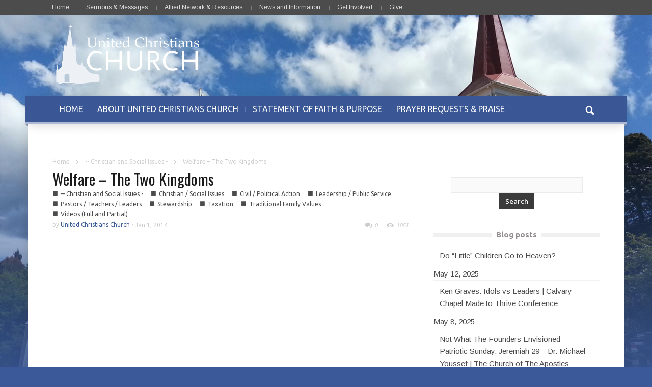

--- FILE ---
content_type: text/html; charset=UTF-8
request_url: https://unitedchristianschurch.com/blog/2014/01/01/welfare-the-two-kingdoms/
body_size: 13103
content:
<!doctype html >
<!--[if lt IE 7]> <html class="no-js ie6 oldie" lang="en"> <![endif]-->
<!--[if IE 7]>    <html class="no-js ie7 oldie" lang="en"> <![endif]-->
<!--[if IE 8]>    <html class="no-js ie8 oldie" lang="en"> <![endif]-->
<!--[if IE 9]>    <html class="no-js ie9 oldie" lang="en"> <![endif]-->
<!--[if gt IE 8]><!--> <html class="no-js" dir="ltr" lang="en-US" prefix="og: https://ogp.me/ns#" itemscope itemtype="https://schema.org/BlogPosting"> <!--<![endif]-->
<head>
    
    <meta charset="UTF-8" />
    <meta http-equiv="Content-Type" content="text/html; charset=UTF-8">
    <meta name="viewport" content="width=device-width, initial-scale=1.0">
    <link rel="pingback" href="https://unitedchristianschurch.com/xmlrpc.php" />


    
		<!-- All in One SEO 4.6.0 - aioseo.com -->
		<title>Welfare – The Two Kingdoms - United Christians Church of America</title>
		<meta name="robots" content="max-image-preview:large" />
		<link rel="canonical" href="https://unitedchristianschurch.com/blog/2014/01/01/welfare-the-two-kingdoms/" />
		<meta name="generator" content="All in One SEO (AIOSEO) 4.6.0" />
		<meta property="og:locale" content="en_US" />
		<meta property="og:site_name" content="United Christians Church of America - The Church for a Nation that needs Christ…one heart at a time." />
		<meta property="og:type" content="article" />
		<meta property="og:title" content="Welfare – The Two Kingdoms - United Christians Church of America" />
		<meta property="og:url" content="https://unitedchristianschurch.com/blog/2014/01/01/welfare-the-two-kingdoms/" />
		<meta property="article:published_time" content="2014-01-01T23:35:30+00:00" />
		<meta property="article:modified_time" content="2014-01-01T23:35:30+00:00" />
		<meta name="twitter:card" content="summary" />
		<meta name="twitter:title" content="Welfare – The Two Kingdoms - United Christians Church of America" />
		<script type="application/ld+json" class="aioseo-schema">
			{"@context":"https:\/\/schema.org","@graph":[{"@type":"BlogPosting","@id":"https:\/\/unitedchristianschurch.com\/blog\/2014\/01\/01\/welfare-the-two-kingdoms\/#blogposting","name":"Welfare \u2013 The Two Kingdoms - United Christians Church of America","headline":"Welfare &#8211; The Two Kingdoms","author":{"@id":"https:\/\/unitedchristianschurch.com\/blog\/author\/mnelis\/#author"},"publisher":{"@id":"https:\/\/unitedchristianschurch.com\/#organization"},"image":{"@type":"ImageObject","url":"https:\/\/unitedchristianschurch.com\/wp-content\/uploads\/2014\/01\/hqdefault17.jpg","width":480,"height":360},"datePublished":"2014-01-01T23:35:30+00:00","dateModified":"2014-01-01T23:35:30+00:00","inLanguage":"en-US","mainEntityOfPage":{"@id":"https:\/\/unitedchristianschurch.com\/blog\/2014\/01\/01\/welfare-the-two-kingdoms\/#webpage"},"isPartOf":{"@id":"https:\/\/unitedchristianschurch.com\/blog\/2014\/01\/01\/welfare-the-two-kingdoms\/#webpage"},"articleSection":"-- Christian and Social Issues -, Christian \/ Social Issues, Civil \/ Political Action, Leadership \/ Public Service, Pastors \/ Teachers \/ Leaders, Stewardship, Taxation, Traditional Family Values, Videos (Full and Partial), Biblical issues, Economy, Joel McDurmon, social Issues, Voting \/ Elections, Video"},{"@type":"BreadcrumbList","@id":"https:\/\/unitedchristianschurch.com\/blog\/2014\/01\/01\/welfare-the-two-kingdoms\/#breadcrumblist","itemListElement":[{"@type":"ListItem","@id":"https:\/\/unitedchristianschurch.com\/#listItem","position":1,"name":"Home","item":"https:\/\/unitedchristianschurch.com\/","nextItem":"https:\/\/unitedchristianschurch.com\/blog\/2014\/#listItem"},{"@type":"ListItem","@id":"https:\/\/unitedchristianschurch.com\/blog\/2014\/#listItem","position":2,"name":"2014","item":"https:\/\/unitedchristianschurch.com\/blog\/2014\/","nextItem":"https:\/\/unitedchristianschurch.com\/blog\/2014\/01\/01\/#listItem","previousItem":"https:\/\/unitedchristianschurch.com\/#listItem"},{"@type":"ListItem","@id":"https:\/\/unitedchristianschurch.com\/blog\/2014\/01\/01\/#listItem","position":3,"name":"January","item":"https:\/\/unitedchristianschurch.com\/blog\/2014\/01\/01\/","nextItem":"https:\/\/unitedchristianschurch.com\/blog\/2014\/01\/01\/#listItem","previousItem":"https:\/\/unitedchristianschurch.com\/blog\/2014\/#listItem"},{"@type":"ListItem","@id":"https:\/\/unitedchristianschurch.com\/blog\/2014\/01\/01\/#listItem","position":4,"name":"1","item":"https:\/\/unitedchristianschurch.com\/blog\/2014\/01\/01\/","nextItem":"https:\/\/unitedchristianschurch.com\/blog\/2014\/01\/01\/welfare-the-two-kingdoms\/#listItem","previousItem":"https:\/\/unitedchristianschurch.com\/blog\/2014\/01\/01\/#listItem"},{"@type":"ListItem","@id":"https:\/\/unitedchristianschurch.com\/blog\/2014\/01\/01\/welfare-the-two-kingdoms\/#listItem","position":5,"name":"Welfare - The Two Kingdoms","previousItem":"https:\/\/unitedchristianschurch.com\/blog\/2014\/01\/01\/#listItem"}]},{"@type":"Organization","@id":"https:\/\/unitedchristianschurch.com\/#organization","name":"United Christians Church of America","url":"https:\/\/unitedchristianschurch.com\/"},{"@type":"Person","@id":"https:\/\/unitedchristianschurch.com\/blog\/author\/mnelis\/#author","url":"https:\/\/unitedchristianschurch.com\/blog\/author\/mnelis\/","name":"United Christians Church","image":{"@type":"ImageObject","@id":"https:\/\/unitedchristianschurch.com\/blog\/2014\/01\/01\/welfare-the-two-kingdoms\/#authorImage","url":"https:\/\/secure.gravatar.com\/avatar\/39a9be2a9073b7860bf95888a704992e?s=96&d=mm&r=g","width":96,"height":96,"caption":"United Christians Church"}},{"@type":"WebPage","@id":"https:\/\/unitedchristianschurch.com\/blog\/2014\/01\/01\/welfare-the-two-kingdoms\/#webpage","url":"https:\/\/unitedchristianschurch.com\/blog\/2014\/01\/01\/welfare-the-two-kingdoms\/","name":"Welfare \u2013 The Two Kingdoms - United Christians Church of America","inLanguage":"en-US","isPartOf":{"@id":"https:\/\/unitedchristianschurch.com\/#website"},"breadcrumb":{"@id":"https:\/\/unitedchristianschurch.com\/blog\/2014\/01\/01\/welfare-the-two-kingdoms\/#breadcrumblist"},"author":{"@id":"https:\/\/unitedchristianschurch.com\/blog\/author\/mnelis\/#author"},"creator":{"@id":"https:\/\/unitedchristianschurch.com\/blog\/author\/mnelis\/#author"},"image":{"@type":"ImageObject","url":"https:\/\/unitedchristianschurch.com\/wp-content\/uploads\/2014\/01\/hqdefault17.jpg","@id":"https:\/\/unitedchristianschurch.com\/blog\/2014\/01\/01\/welfare-the-two-kingdoms\/#mainImage","width":480,"height":360},"primaryImageOfPage":{"@id":"https:\/\/unitedchristianschurch.com\/blog\/2014\/01\/01\/welfare-the-two-kingdoms\/#mainImage"},"datePublished":"2014-01-01T23:35:30+00:00","dateModified":"2014-01-01T23:35:30+00:00"},{"@type":"WebSite","@id":"https:\/\/unitedchristianschurch.com\/#website","url":"https:\/\/unitedchristianschurch.com\/","name":"United Christians Church of America","description":"The Church for a Nation that needs Christ\u2026one heart at a time.","inLanguage":"en-US","publisher":{"@id":"https:\/\/unitedchristianschurch.com\/#organization"}}]}
		</script>
		<!-- All in One SEO -->

<link rel='dns-prefetch' href='//fonts.googleapis.com' />
<link rel="alternate" type="application/rss+xml" title="United Christians Church of America &raquo; Feed" href="https://unitedchristianschurch.com/feed/" />
<link rel="alternate" type="application/rss+xml" title="United Christians Church of America &raquo; Comments Feed" href="https://unitedchristianschurch.com/comments/feed/" />
<link rel="alternate" type="application/rss+xml" title="United Christians Church of America &raquo; Welfare &#8211; The Two Kingdoms Comments Feed" href="https://unitedchristianschurch.com/blog/2014/01/01/welfare-the-two-kingdoms/feed/" />
<script type="text/javascript">
/* <![CDATA[ */
window._wpemojiSettings = {"baseUrl":"https:\/\/s.w.org\/images\/core\/emoji\/15.0.3\/72x72\/","ext":".png","svgUrl":"https:\/\/s.w.org\/images\/core\/emoji\/15.0.3\/svg\/","svgExt":".svg","source":{"concatemoji":"https:\/\/unitedchristianschurch.com\/wp-includes\/js\/wp-emoji-release.min.js?ver=6.5.7"}};
/*! This file is auto-generated */
!function(i,n){var o,s,e;function c(e){try{var t={supportTests:e,timestamp:(new Date).valueOf()};sessionStorage.setItem(o,JSON.stringify(t))}catch(e){}}function p(e,t,n){e.clearRect(0,0,e.canvas.width,e.canvas.height),e.fillText(t,0,0);var t=new Uint32Array(e.getImageData(0,0,e.canvas.width,e.canvas.height).data),r=(e.clearRect(0,0,e.canvas.width,e.canvas.height),e.fillText(n,0,0),new Uint32Array(e.getImageData(0,0,e.canvas.width,e.canvas.height).data));return t.every(function(e,t){return e===r[t]})}function u(e,t,n){switch(t){case"flag":return n(e,"\ud83c\udff3\ufe0f\u200d\u26a7\ufe0f","\ud83c\udff3\ufe0f\u200b\u26a7\ufe0f")?!1:!n(e,"\ud83c\uddfa\ud83c\uddf3","\ud83c\uddfa\u200b\ud83c\uddf3")&&!n(e,"\ud83c\udff4\udb40\udc67\udb40\udc62\udb40\udc65\udb40\udc6e\udb40\udc67\udb40\udc7f","\ud83c\udff4\u200b\udb40\udc67\u200b\udb40\udc62\u200b\udb40\udc65\u200b\udb40\udc6e\u200b\udb40\udc67\u200b\udb40\udc7f");case"emoji":return!n(e,"\ud83d\udc26\u200d\u2b1b","\ud83d\udc26\u200b\u2b1b")}return!1}function f(e,t,n){var r="undefined"!=typeof WorkerGlobalScope&&self instanceof WorkerGlobalScope?new OffscreenCanvas(300,150):i.createElement("canvas"),a=r.getContext("2d",{willReadFrequently:!0}),o=(a.textBaseline="top",a.font="600 32px Arial",{});return e.forEach(function(e){o[e]=t(a,e,n)}),o}function t(e){var t=i.createElement("script");t.src=e,t.defer=!0,i.head.appendChild(t)}"undefined"!=typeof Promise&&(o="wpEmojiSettingsSupports",s=["flag","emoji"],n.supports={everything:!0,everythingExceptFlag:!0},e=new Promise(function(e){i.addEventListener("DOMContentLoaded",e,{once:!0})}),new Promise(function(t){var n=function(){try{var e=JSON.parse(sessionStorage.getItem(o));if("object"==typeof e&&"number"==typeof e.timestamp&&(new Date).valueOf()<e.timestamp+604800&&"object"==typeof e.supportTests)return e.supportTests}catch(e){}return null}();if(!n){if("undefined"!=typeof Worker&&"undefined"!=typeof OffscreenCanvas&&"undefined"!=typeof URL&&URL.createObjectURL&&"undefined"!=typeof Blob)try{var e="postMessage("+f.toString()+"("+[JSON.stringify(s),u.toString(),p.toString()].join(",")+"));",r=new Blob([e],{type:"text/javascript"}),a=new Worker(URL.createObjectURL(r),{name:"wpTestEmojiSupports"});return void(a.onmessage=function(e){c(n=e.data),a.terminate(),t(n)})}catch(e){}c(n=f(s,u,p))}t(n)}).then(function(e){for(var t in e)n.supports[t]=e[t],n.supports.everything=n.supports.everything&&n.supports[t],"flag"!==t&&(n.supports.everythingExceptFlag=n.supports.everythingExceptFlag&&n.supports[t]);n.supports.everythingExceptFlag=n.supports.everythingExceptFlag&&!n.supports.flag,n.DOMReady=!1,n.readyCallback=function(){n.DOMReady=!0}}).then(function(){return e}).then(function(){var e;n.supports.everything||(n.readyCallback(),(e=n.source||{}).concatemoji?t(e.concatemoji):e.wpemoji&&e.twemoji&&(t(e.twemoji),t(e.wpemoji)))}))}((window,document),window._wpemojiSettings);
/* ]]> */
</script>
<link rel='stylesheet' id='flick-css' href='https://unitedchristianschurch.com/wp-content/plugins/mailchimp/css/flick/flick.css?ver=6.5.7' type='text/css' media='all' />
<link rel='stylesheet' id='mailchimpSF_main_css-css' href='https://unitedchristianschurch.com/?mcsf_action=main_css&#038;ver=6.5.7' type='text/css' media='all' />
<!--[if IE]>
<link rel='stylesheet' id='mailchimpSF_ie_css-css' href='https://unitedchristianschurch.com/wp-content/plugins/mailchimp/css/ie.css?ver=6.5.7' type='text/css' media='all' />
<![endif]-->
<link rel='stylesheet' id='google-font-rest-css' href='https://fonts.googleapis.com/css?family=Open+Sans%3A300%2C400%2C600%2C700%7CArimo%3A400%2C700%2C400italic%2C700italic%7CUbuntu%3A300%2C400%2C500%2C700%2C300italic%2C400italic%2C500italic%2C700italic%7COswald%3A400%2C300%2C700&#038;ver=6.5.7' type='text/css' media='all' />
<link rel='stylesheet' id='js_composer_front-css' href='https://unitedchristianschurch.com/wp-content/themes/Magazinly/wpbakery/js_composer/assets/css/js_composer_front.css?ver=3.6.8' type='text/css' media='screen' />
<link rel='stylesheet' id='td-bootstrap-css' href='https://unitedchristianschurch.com/wp-content/themes/Magazinly/external/td-bootstrap.css?ver=1.9' type='text/css' media='all' />
<link rel='stylesheet' id='td-theme-css' href='https://unitedchristianschurch.com/wp-content/themes/Magazinly/style.css?ver=1.9' type='text/css' media='all' />
<style id='wp-emoji-styles-inline-css' type='text/css'>

	img.wp-smiley, img.emoji {
		display: inline !important;
		border: none !important;
		box-shadow: none !important;
		height: 1em !important;
		width: 1em !important;
		margin: 0 0.07em !important;
		vertical-align: -0.1em !important;
		background: none !important;
		padding: 0 !important;
	}
</style>
<style id='esf-fb-halfwidth-style-inline-css' type='text/css'>
/*!*************************************************************************************************************************************************************************************************************************************************!*\
  !*** css ./node_modules/css-loader/dist/cjs.js??ruleSet[1].rules[4].use[1]!./node_modules/postcss-loader/dist/cjs.js??ruleSet[1].rules[4].use[2]!./node_modules/sass-loader/dist/cjs.js??ruleSet[1].rules[4].use[3]!./src/halfwidth/style.scss ***!
  \*************************************************************************************************************************************************************************************************************************************************/
/**
 * The following styles get applied both on the front of your site
 * and in the editor.
 *
 * Replace them with your own styles or remove the file completely.
 */
.wp-block-create-block-easy-social-feed-facebook-carousel {
  background-color: #21759b;
  color: #fff;
  padding: 2px;
}

/*# sourceMappingURL=style-index.css.map*/
</style>
<style id='esf-fb-fullwidth-style-inline-css' type='text/css'>
/*!*************************************************************************************************************************************************************************************************************************************************!*\
  !*** css ./node_modules/css-loader/dist/cjs.js??ruleSet[1].rules[4].use[1]!./node_modules/postcss-loader/dist/cjs.js??ruleSet[1].rules[4].use[2]!./node_modules/sass-loader/dist/cjs.js??ruleSet[1].rules[4].use[3]!./src/fullwidth/style.scss ***!
  \*************************************************************************************************************************************************************************************************************************************************/
/**
 * The following styles get applied both on the front of your site
 * and in the editor.
 *
 * Replace them with your own styles or remove the file completely.
 */
.wp-block-create-block-easy-social-feed-facebook-carousel {
  background-color: #21759b;
  color: #fff;
  padding: 2px;
}

/*# sourceMappingURL=style-index.css.map*/
</style>
<style id='esf-fb-thumbnail-style-inline-css' type='text/css'>
/*!*************************************************************************************************************************************************************************************************************************************************!*\
  !*** css ./node_modules/css-loader/dist/cjs.js??ruleSet[1].rules[4].use[1]!./node_modules/postcss-loader/dist/cjs.js??ruleSet[1].rules[4].use[2]!./node_modules/sass-loader/dist/cjs.js??ruleSet[1].rules[4].use[3]!./src/thumbnail/style.scss ***!
  \*************************************************************************************************************************************************************************************************************************************************/
/**
 * The following styles get applied both on the front of your site
 * and in the editor.
 *
 * Replace them with your own styles or remove the file completely.
 */
.wp-block-create-block-easy-social-feed-facebook-carousel {
  background-color: #21759b;
  color: #fff;
  padding: 2px;
}

/*# sourceMappingURL=style-index.css.map*/
</style>
<link rel='stylesheet' id='contact-form-7-css' href='https://unitedchristianschurch.com/wp-content/plugins/contact-form-7/includes/css/styles.css?ver=5.9.3' type='text/css' media='all' />
<link rel='stylesheet' id='ctf_styles-css' href='https://unitedchristianschurch.com/wp-content/plugins/custom-twitter-feeds/css/ctf-styles.min.css?ver=2.2.2' type='text/css' media='all' />
<link rel='stylesheet' id='easy-facebook-likebox-custom-fonts-css' href='https://unitedchristianschurch.com/wp-content/plugins/easy-facebook-likebox/frontend/assets/css/esf-custom-fonts.css?ver=6.5.7' type='text/css' media='all' />
<link rel='stylesheet' id='easy-facebook-likebox-popup-styles-css' href='https://unitedchristianschurch.com/wp-content/plugins/easy-facebook-likebox/facebook/frontend/assets/css/esf-free-popup.css?ver=6.5.6' type='text/css' media='all' />
<link rel='stylesheet' id='easy-facebook-likebox-frontend-css' href='https://unitedchristianschurch.com/wp-content/plugins/easy-facebook-likebox/facebook/frontend/assets/css/easy-facebook-likebox-frontend.css?ver=6.5.6' type='text/css' media='all' />
<link rel='stylesheet' id='easy-facebook-likebox-customizer-style-css' href='https://unitedchristianschurch.com/wp-admin/admin-ajax.php?action=easy-facebook-likebox-customizer-style&#038;ver=6.5.6' type='text/css' media='all' />
<link rel='stylesheet' id='jquery.fancybox-css' href='https://unitedchristianschurch.com/wp-content/plugins/fancy-box/jquery.fancybox.css?ver=1.2.6' type='text/css' media='all' />
<link rel='stylesheet' id='cff-css' href='https://unitedchristianschurch.com/wp-content/plugins/custom-facebook-feed-pro/assets/css/cff-style.min.css?ver=4.2.5' type='text/css' media='all' />
<link rel='stylesheet' id='esf-custom-fonts-css' href='https://unitedchristianschurch.com/wp-content/plugins/easy-facebook-likebox/frontend/assets/css/esf-custom-fonts.css?ver=6.5.7' type='text/css' media='all' />
<link rel='stylesheet' id='esf-insta-frontend-css' href='https://unitedchristianschurch.com/wp-content/plugins/easy-facebook-likebox//instagram/frontend/assets/css/esf-insta-frontend.css?ver=6.5.7' type='text/css' media='all' />
<link rel='stylesheet' id='esf-insta-customizer-style-css' href='https://unitedchristianschurch.com/wp-admin/admin-ajax.php?action=esf-insta-customizer-style&#038;ver=6.5.7' type='text/css' media='all' />
<style id='vcv-globalElementsCss-inline-css' type='text/css'>
.blue-hl{background:#0ff}.green-hl{background:#0f0}.indent{display:inline-block;width:15px}
</style>
<script type="text/javascript" src="https://unitedchristianschurch.com/wp-includes/js/jquery/jquery.min.js?ver=3.7.1" id="jquery-core-js"></script>
<script type="text/javascript" src="https://unitedchristianschurch.com/wp-includes/js/jquery/jquery-migrate.min.js?ver=3.4.1" id="jquery-migrate-js"></script>
<script type="text/javascript" src="https://unitedchristianschurch.com/wp-content/plugins/mailchimp/js/scrollTo.js?ver=1.5.8" id="jquery_scrollto-js"></script>
<script type="text/javascript" src="https://unitedchristianschurch.com/wp-includes/js/jquery/jquery.form.min.js?ver=4.3.0" id="jquery-form-js"></script>
<script type="text/javascript" id="mailchimpSF_main_js-js-extra">
/* <![CDATA[ */
var mailchimpSF = {"ajax_url":"https:\/\/unitedchristianschurch.com\/"};
/* ]]> */
</script>
<script type="text/javascript" src="https://unitedchristianschurch.com/wp-content/plugins/mailchimp/js/mailchimp.js?ver=1.5.8" id="mailchimpSF_main_js-js"></script>
<script type="text/javascript" src="https://unitedchristianschurch.com/wp-includes/js/jquery/ui/core.min.js?ver=1.13.2" id="jquery-ui-core-js"></script>
<script type="text/javascript" src="https://unitedchristianschurch.com/wp-content/plugins/mailchimp/js/datepicker.js?ver=6.5.7" id="datepicker-js"></script>
<script type="text/javascript" src="https://unitedchristianschurch.com/wp-content/themes/Magazinly/js/site.js?ver=1" id="site-js"></script>
<script type="text/javascript" src="https://unitedchristianschurch.com/wp-content/themes/Magazinly/js/external.js?ver=1" id="site-external-js"></script>
<script type="text/javascript" src="https://unitedchristianschurch.com/wp-content/plugins/alligator-popup/js/popup.js?ver=2.0.0" id="popup-js"></script>
<script type="text/javascript" src="https://unitedchristianschurch.com/wp-content/plugins/easy-facebook-likebox/facebook/frontend/assets/js/esf-free-popup.min.js?ver=6.5.6" id="easy-facebook-likebox-popup-script-js"></script>
<script type="text/javascript" id="easy-facebook-likebox-public-script-js-extra">
/* <![CDATA[ */
var public_ajax = {"ajax_url":"https:\/\/unitedchristianschurch.com\/wp-admin\/admin-ajax.php","efbl_is_fb_pro":""};
/* ]]> */
</script>
<script type="text/javascript" src="https://unitedchristianschurch.com/wp-content/plugins/easy-facebook-likebox/facebook/frontend/assets/js/public.js?ver=6.5.6" id="easy-facebook-likebox-public-script-js"></script>
<script type="text/javascript" src="https://unitedchristianschurch.com/wp-content/plugins/fancy-box/jquery.fancybox.js?ver=1.2.6" id="jquery.fancybox-js"></script>
<script type="text/javascript" src="https://unitedchristianschurch.com/wp-content/plugins/fancy-box/jquery.easing.js?ver=1.3" id="jquery.easing-js"></script>
<script type="text/javascript" src="https://unitedchristianschurch.com/wp-content/plugins/easy-facebook-likebox/frontend/assets/js/imagesloaded.pkgd.min.js?ver=6.5.7" id="imagesloaded.pkgd.min-js"></script>
<script type="text/javascript" id="esf-insta-public-js-extra">
/* <![CDATA[ */
var esf_insta = {"ajax_url":"https:\/\/unitedchristianschurch.com\/wp-admin\/admin-ajax.php","version":"free","nonce":"73b9cd19ca"};
/* ]]> */
</script>
<script type="text/javascript" src="https://unitedchristianschurch.com/wp-content/plugins/easy-facebook-likebox//instagram/frontend/assets/js/esf-insta-public.js?ver=1" id="esf-insta-public-js"></script>

<!-- OG: 3.1.3 --><link rel="image_src" href="https://unitedchristianschurch.com/wp-content/uploads/2014/01/hqdefault17.jpg" /><meta name="msapplication-TileImage" content="https://unitedchristianschurch.com/wp-content/uploads/2014/01/hqdefault17.jpg" />
<meta property="og:image" content="https://unitedchristianschurch.com/wp-content/uploads/2014/01/hqdefault17.jpg" /><meta property="og:image:secure_url" content="https://unitedchristianschurch.com/wp-content/uploads/2014/01/hqdefault17.jpg" /><meta property="og:image:width" content="480" /><meta property="og:image:height" content="360" /><meta property="og:image:alt" content="994" /><meta property="og:image:type" content="image/jpeg" /><meta property="og:description" content="Welfare &#8211; The Two Kingdoms" /><meta property="og:type" content="video" /><meta property="og:locale" content="en_US" /><meta property="og:site_name" content="United Christians Church of America" /><meta property="og:title" content="Welfare &#8211; The Two Kingdoms" /><meta property="og:url" content="https://unitedchristianschurch.com/blog/2014/01/01/welfare-the-two-kingdoms/" /><meta property="og:updated_time" content="2014-01-01T23:35:30+00:00" />
<meta property="article:tag" content="Biblical issues" /><meta property="article:tag" content="Economy" /><meta property="article:tag" content="Joel McDurmon" /><meta property="article:tag" content="social Issues" /><meta property="article:tag" content="Voting / Elections" /><meta property="article:published_time" content="2014-01-01T23:35:30+00:00" /><meta property="article:modified_time" content="2014-01-01T23:35:30+00:00" /><meta property="article:section" content="-- Christian and Social Issues -" /><meta property="article:section" content="Christian / Social Issues" /><meta property="article:section" content="Civil / Political Action" /><meta property="article:section" content="Leadership / Public Service" /><meta property="article:section" content="Pastors / Teachers / Leaders" /><meta property="article:section" content="Stewardship" /><meta property="article:section" content="Taxation" /><meta property="article:section" content="Traditional Family Values" /><meta property="article:section" content="Videos (Full and Partial)" /><meta property="article:author:first_name" content="United Christians" /><meta property="article:author:last_name" content="Church" /><meta property="article:author:username" content="United Christians Church" />
<meta property="twitter:partner" content="ogwp" /><meta property="twitter:card" content="summary" /><meta property="twitter:image" content="https://unitedchristianschurch.com/wp-content/uploads/2014/01/hqdefault17.jpg" /><meta property="twitter:image:alt" content="994" /><meta property="twitter:title" content="Welfare &#8211; The Two Kingdoms" /><meta property="twitter:description" content="Welfare &#8211; The Two Kingdoms" /><meta property="twitter:url" content="https://unitedchristianschurch.com/blog/2014/01/01/welfare-the-two-kingdoms/" />
<meta itemprop="image" content="https://unitedchristianschurch.com/wp-content/uploads/2014/01/hqdefault17.jpg" /><meta itemprop="name" content="Welfare &#8211; The Two Kingdoms" /><meta itemprop="headline" content="Welfare &#8211; The Two Kingdoms" /><meta itemprop="description" content="Welfare &#8211; The Two Kingdoms" /><meta itemprop="datePublished" content="2014-01-01" /><meta itemprop="dateModified" content="2014-01-01T23:35:30+00:00" /><meta itemprop="author" content="United Christians Church" />
<meta property="profile:first_name" content="United Christians" /><meta property="profile:last_name" content="Church" /><meta property="profile:username" content="United Christians Church" />
<!-- /OG -->

<link rel="https://api.w.org/" href="https://unitedchristianschurch.com/wp-json/" /><link rel="alternate" type="application/json" href="https://unitedchristianschurch.com/wp-json/wp/v2/posts/994" /><link rel="EditURI" type="application/rsd+xml" title="RSD" href="https://unitedchristianschurch.com/xmlrpc.php?rsd" />
<meta name="generator" content="WordPress 6.5.7" />
<link rel='shortlink' href='https://unitedchristianschurch.com/?p=994' />
<link rel="alternate" type="application/json+oembed" href="https://unitedchristianschurch.com/wp-json/oembed/1.0/embed?url=https%3A%2F%2Funitedchristianschurch.com%2Fblog%2F2014%2F01%2F01%2Fwelfare-the-two-kingdoms%2F" />
<link rel="alternate" type="text/xml+oembed" href="https://unitedchristianschurch.com/wp-json/oembed/1.0/embed?url=https%3A%2F%2Funitedchristianschurch.com%2Fblog%2F2014%2F01%2F01%2Fwelfare-the-two-kingdoms%2F&#038;format=xml" />
<!-- Custom Facebook Feed JS vars -->
<script type="text/javascript">
var cffsiteurl = "https://unitedchristianschurch.com/wp-content/plugins";
var cffajaxurl = "https://unitedchristianschurch.com/wp-admin/admin-ajax.php";


var cfflinkhashtags = "false";
</script>
<script type="text/javascript">
  jQuery(document).ready(function($){
    var select = $('a[href$=".bmp"],a[href$=".gif"],a[href$=".jpg"],a[href$=".jpeg"],a[href$=".png"],a[href$=".BMP"],a[href$=".GIF"],a[href$=".JPG"],a[href$=".JPEG"],a[href$=".PNG"]');
    select.attr('rel', 'fancybox');
    select.fancybox();
  });
</script>
<script type="text/javascript">
        jQuery(function($) {
            $('.date-pick').each(function() {
                var format = $(this).data('format') || 'mm/dd/yyyy';
                format = format.replace(/yyyy/i, 'yy');
                $(this).datepicker({
                    autoFocusNextInput: true,
                    constrainInput: false,
                    changeMonth: true,
                    changeYear: true,
                    beforeShow: function(input, inst) { $('#ui-datepicker-div').addClass('show'); },
                    dateFormat: format.toLowerCase(),
                });
            });
            d = new Date();
            $('.birthdate-pick').each(function() {
                var format = $(this).data('format') || 'mm/dd';
                format = format.replace(/yyyy/i, 'yy');
                $(this).datepicker({
                    autoFocusNextInput: true,
                    constrainInput: false,
                    changeMonth: true,
                    changeYear: false,
                    minDate: new Date(d.getFullYear(), 1-1, 1),
                    maxDate: new Date(d.getFullYear(), 12-1, 31),
                    beforeShow: function(input, inst) { $('#ui-datepicker-div').removeClass('show'); },
                    dateFormat: format.toLowerCase(),
                });

            });

        });
    </script>
<noscript><style>.vce-row-container .vcv-lozad {display: none}</style></noscript><meta name="generator" content="Powered by Visual Composer Website Builder - fast and easy-to-use drag and drop visual editor for WordPress."/><script>var td_ajax_url="https://unitedchristianschurch.com/wp-admin/admin-ajax.php";</script>
<!-- Style rendered by theme -->

<style>
    .td-custom-background {
        background-color: #3b5998;
    }

    
	.td-header-line, .td-menu-wrap, .td-triangle-left-wrap, .td-triangle-right-wrap, .td-rating-bar-wrap div, .sf-menu ul a:hover, .sf-menu ul .sfHover > a, .sf-menu ul .current-menu-ancestor > a, .sf-menu ul .current-menu-item > a, .td-footer-line, .ui-tabs-nav .ui-tabs-active a, .td-menu-style-2-line, .td-menu-style-2 {
		background-color: #3b5998;
    }
	
	.td-footer-line {
		border-color: #3b5998;
    }
	
	body .wpb_btn-danger, .ui-tabs-nav .ui-tabs-active a {
	    background-color: #3b5998 !important;
    }




    
	.td-menu-wrap, .td-triangle-left-wrap, .td-triangle-right-wrap,  .td-menu-style-2-line {
        border-bottom: 3px solid #adb8d3;
    }



    
	.sf-menu > li:before {
        background-color: #5977b6;
    }

    
    .td-triangle-left {
      border-color: transparent #8590ab transparent transparent;
    }

    .td-triangle-right {
        border-color: #8590ab transparent transparent transparent;
    }
	
	
	a {
		color: #3b5998;
    }
    .cur-sub-cat {
      color:#3b5998 !important;
    }

	
	
	a:hover {
		color: #adb8d3;
    }
</style>

<style type="text/css">.recentcomments a{display:inline !important;padding:0 !important;margin:0 !important;}</style><style type="text/css" id="custom-background-css">
body.custom-background { background-color: #3b5998; background-image: url("https://unitedchristianschurch.com/wp-content/uploads/2013/10/bg11.jpg"); background-position: center top; background-size: auto; background-repeat: no-repeat; background-attachment: fixed; }
</style>
	
</head>

<body data-rsssl=1 class="post-template-default single single-post postid-994 single-format-video vcwb welfare-the-two-kingdoms td-custom-background wpb-js-composer js-comp-ver-3.6.8 vc_responsive">


    <div class="td-header-menu-wrap">
        <div class="container">
            <div class="row">
                <div class="span9">
                    <div class="menu-primary-container"><ul id="menu-primary" class="top-header-menu"><li id="menu-item-2143" class="menu-item menu-item-type-post_type menu-item-object-page menu-item-home menu-item-2143"><a href="https://unitedchristianschurch.com/">Home</a></li>
<li id="menu-item-28" class="menu-item menu-item-type-post_type menu-item-object-page menu-item-28"><a href="https://unitedchristianschurch.com/sermons-messages/">Sermons &#038; Messages</a></li>
<li id="menu-item-25" class="menu-item menu-item-type-post_type menu-item-object-page menu-item-25"><a href="https://unitedchristianschurch.com/civil-political-action/">Allied Network &#038; Resources</a></li>
<li id="menu-item-32" class="menu-item menu-item-type-post_type menu-item-object-page menu-item-32"><a href="https://unitedchristianschurch.com/allied-network/">News and Information</a></li>
<li id="menu-item-29" class="menu-item menu-item-type-post_type menu-item-object-page menu-item-29"><a href="https://unitedchristianschurch.com/get-involved/">Get Involved</a></li>
<li id="menu-item-110" class="menu-item menu-item-type-post_type menu-item-object-page menu-item-110"><a href="https://unitedchristianschurch.com/give/">Give</a></li>
</ul></div>                </div>

                <div class="span3">
                                    </div>

            </div>
        </div>
    </div>

    
<!-- logo and ad -->
<div class="container header-wrap td-header-wrap-3">
    <div class="row">
        <div class="span4 header-logo-wrap">
            <a href="https://unitedchristianschurch.com"><img src="https://unitedchristianschurch.com/wp-content/uploads/2013/10/logo-top1.png" alt=""/></a>        </div>
        <div class="span8 td-header-top-ad">
                    </div>
    </div>
</div><!-- menu -->
<div class="td-menu-placeholder">
    <div class="container td-menu-wrap">
        <div class="td-triangle-left-wrap">
            <div class="td-triangle-left"></div>
        </div>

        <div class="td-triangle-right-wrap">
            <div class="td-triangle-right"></div>
        </div>
        <div class="row-fluid">
            <div class="span11" id="td-top-menu">
                <div class="menu-top-utility-container"><ul id="menu-top-utility" class="sf-menu"><li id="menu-item-2142" class="menu-item menu-item-type-post_type menu-item-object-page menu-item-home menu-item-first menu-item-2142"><a href="https://unitedchristianschurch.com/">HOME</a></li>
<li id="menu-item-36" class="menu-item menu-item-type-post_type menu-item-object-page menu-item-36"><a href="https://unitedchristianschurch.com/about-united-christians-church/">ABOUT UNITED CHRISTIANS CHURCH</a></li>
<li id="menu-item-63" class="menu-item menu-item-type-post_type menu-item-object-page menu-item-63"><a href="https://unitedchristianschurch.com/statement-of-faith-purpose/">STATEMENT OF FAITH &#038; PURPOSE</a></li>
<li id="menu-item-694" class="menu-item menu-item-type-post_type menu-item-object-page menu-item-694"><a href="https://unitedchristianschurch.com/prayer-praise/">PRAYER REQUESTS &#038; PRAISE</a></li>
<li id="menu-item-35" class="menu-item menu-item-type-post_type menu-item-object-page menu-item-35"><a href="https://unitedchristianschurch.com/contact-us/">CONTACT US</a></li>
</ul></div>            </div>
            <div class="span1" id="td-top-search">
                <!-- Search -->
                <div class="header-search-wrap">
                    <div class="dropdown header-search">
                        <a id="search-button" href="#" role="button" class="dropdown-toggle needsclick" data-toggle="dropdown"><span class="td-sp td-sp-ico-search"></span></a>
                        <div class="dropdown-menu" aria-labelledby="search-button">
                            <form role="search" method="get" id="searchform" action="https://unitedchristianschurch.com/">
                                <input name="s" class="span2" id="td-header-search" size="16" type="text" placeholder="Search..."/>
                            </form>
                        </div>
                    </div>
                </div>
            </div>
        </div> <!-- /.row-fluid -->
    </div> <!-- /.td-menu-wrap -->
</div> <!-- /.td-menu-placeholder -->





        <div class="container td-page-wrap">
            <div class="row">
                <div class="span12">
                    <div class="td-grid-wrap">
                        <div class="container-fluid">
                            <div class="row-fluid ">
                    <div class="span8 column_container">
                
        <!-- .post -->
        <article id="post-994" class="post post-994 type-post status-publish format-video has-post-thumbnail hentry category-christian-biblical-issues category-christian-issues category-civil-political-action category-leadership category-for-pastors category-stewardship category-taxation category-traditional-family-values category-video tag-biblical-issues-2 tag-economy tag-joel-mcdurmon tag-social-issues tag-elections post_format-post-format-video" itemscope itemtype="http://schema.org/Article">
            <header>


                <div itemscope="" itemtype="http://schema.org/WebPage" class="entry-crumbs"><a class="entry-crumb" itemprop="breadcrumb" href="https://unitedchristianschurch.com">Home</a> <span class="td-sp td-sp-breadcrumb-arrow td-bread-sep"></span> <a class="entry-crumb" itemprop="breadcrumb" href="https://unitedchristianschurch.com/blog/category/christian-biblical-issues/" title="View all posts in -- Christian and Social Issues -">-- Christian and Social Issues -</a> <span class="td-sp td-sp-breadcrumb-arrow td-bread-sep"></span> <span>Welfare &#8211; The Two Kingdoms</span></div><h1 itemprop="name" class="entry-title"><a itemprop="url" href="https://unitedchristianschurch.com/blog/2014/01/01/welfare-the-two-kingdoms/" rel="bookmark" title="Welfare &#8211; The Two Kingdoms">Welfare &#8211; The Two Kingdoms</a></h1>                <div class="td-post-meta">
                    <ul class="td-category"><li class="entry-category"><span  style="color:#;">■</span><a href="https://unitedchristianschurch.com/blog/category/christian-biblical-issues/">-- Christian and Social Issues -</a></li><li class="entry-category"><span  style="color:#;">■</span><a href="https://unitedchristianschurch.com/blog/category/christian-issues/">Christian / Social Issues</a></li><li class="entry-category"><span  style="color:#;">■</span><a href="https://unitedchristianschurch.com/blog/category/civil-political-action/">Civil / Political Action</a></li><li class="entry-category"><span  style="color:#;">■</span><a href="https://unitedchristianschurch.com/blog/category/leadership/">Leadership / Public Service</a></li><li class="entry-category"><span  style="color:#;">■</span><a href="https://unitedchristianschurch.com/blog/category/for-pastors/">Pastors / Teachers / Leaders</a></li><li class="entry-category"><span >■</span><a href="https://unitedchristianschurch.com/blog/category/stewardship/">Stewardship</a></li><li class="entry-category"><span >■</span><a href="https://unitedchristianschurch.com/blog/category/taxation/">Taxation</a></li><li class="entry-category"><span >■</span><a href="https://unitedchristianschurch.com/blog/category/traditional-family-values/">Traditional Family Values</a></li><li class="entry-category"><span  style="color:#;">■</span><a href="https://unitedchristianschurch.com/blog/category/video/">Videos (Full and Partial)</a></li></ul><div class="td-clear-author"></div><div class="entry-author-date author"><span>by <a itemprop="author" href="https://unitedchristianschurch.com/blog/author/mnelis/">United Christians Church</a> - </span><time  itemprop="dateCreated" class="entry-date updated" datetime="2014-01-01T23:35:30+00:00" >Jan 1, 2014</time></div><meta itemprop="interactionCount" content="UserComments:0"/><div class="entry-comments-views"><span class="td-comments-counter"><a href="https://unitedchristianschurch.com/blog/2014/01/01/welfare-the-two-kingdoms/#respond"><span class="td-sp td-sp-ico-comments"></span>0</a></span> <span class="td-view-counter"><span class="td-sp td-sp-ico-view"></span>1851</span></div>                </div>
            </header>
            
                <div class="wpb_video_wrapper">
                    <iframe width="600" height="560" src="https://www.youtube.com/embed/3cCvuTRabgw?feature=oembed&wmode=opaque" frameborder="0" allowfullscreen=""></iframe>
                </div>
                            <footer class="clearfix">
                <div class="clearfix"></div><ul class="td-tags clearfix"><li><a href="https://unitedchristianschurch.com/blog/tag/biblical-issues-2/">Biblical issues</a></li><li><a href="https://unitedchristianschurch.com/blog/tag/economy/">Economy</a></li><li><a href="https://unitedchristianschurch.com/blog/tag/joel-mcdurmon/">Joel McDurmon</a></li><li><a href="https://unitedchristianschurch.com/blog/tag/social-issues/">social Issues</a></li><li><a href="https://unitedchristianschurch.com/blog/tag/elections/">Voting / Elections</a></li></ul><div class="wpb_row row-fluid next-prev"><div class="span6 prev-post"><div><img width="5" class="td_retina" src="https://unitedchristianschurch.com/wp-content/themes/Magazinly/images/icons/similar-left.png" alt=""/>Previous article</div><a href="https://unitedchristianschurch.com/blog/2014/01/01/welfare-how-to-get-freedom-back/">Welfare - How to Get Freedom Back</a></div><div class="span6 next-post"><div>Next article<img width="5" class="td_retina" src="https://unitedchristianschurch.com/wp-content/themes/Magazinly/images/icons/similar-right.png" alt=""/></div><a href="https://unitedchristianschurch.com/blog/2014/01/02/george-whitefield-and-the-great-awakening/">George Whitefield and The Great Awakening</a></div></div><div class="author-box-wrap"><h5 class="h5-caps-title">Author</h5><img alt='' src='https://secure.gravatar.com/avatar/39a9be2a9073b7860bf95888a704992e?s=106&#038;d=mm&#038;r=g' srcset='https://secure.gravatar.com/avatar/39a9be2a9073b7860bf95888a704992e?s=212&#038;d=mm&#038;r=g 2x' class='avatar avatar-106 photo' height='106' width='106' decoding='async'/><div class="desc"><div><a itemprop="author" href="https://unitedchristianschurch.com/blog/author/mnelis/">United Christians Church</a></div><div>United Christians Church is an online church of Biblical and political responsibility and personal accountability to Christ, our risen Lord and Savior.  We encourage our dual members to also be active members of their local Bible believing church where they should attend, tithe, and volunteer.  We seek to bring our members and visitors into a closer personal relationship with Christ.  We desire to speak to current and relevant issues of the day from a Biblical perspective.  Finally, we hope to educate members and visitors regarding our nations historical founding documents, including the history and truth behind what has been defined as a, "separation of church and state," and why participation in the public arena (including public service) is fulfillment of the role of membership in the Christian Church.</div><div class="td-author-social"></div><div class="more-articles"><a href="https://unitedchristianschurch.com/blog/author/mnelis/">More articles from author</a></div><div class="clearfix"></div></div></div>            </footer>
        </article> <!-- /.post -->
        <div class="art-img-text-down similar-articles"><h5>Similar articles</h5>

	<div class="wpb_row row-fluid">

	<div class="span6">
<div class="td_mod6 td_mod_wrap" itemscope itemtype="http://schema.org/Article"><div class="thumb-wrap"><a  href="https://unitedchristianschurch.com/blog/2025/05/12/do-little-children-go-to-heaven/" rel="bookmark" title="Do &#8220;Little&#8221; Children Go to Heaven?"><img width="326" height="132" itemprop="image" class="entry-thumb" src="https://unitedchristianschurch.com/wp-content/uploads/2025/05/Alex-McFarland-326x132.jpg" alt="" title="Do &#8220;Little&#8221; Children Go to Heaven?"/><img width="40" class="video-play-icon-big td-retina" src="https://unitedchristianschurch.com/wp-content/themes/Magazinly/images/icons/ico-video-large.png" alt="video"/></a></div><div class="meta-info"><div class="entry-category"><span  style="color:#;">■</span><a href="https://unitedchristianschurch.com/blog/category/christian-biblical-issues/">-- Christian and Social Issues -</a></div><div class="entry-comments-views"><span class="td-comments-counter"><a href="https://unitedchristianschurch.com/blog/2025/05/12/do-little-children-go-to-heaven/#respond"><span class="td-sp td-sp-ico-comments"></span>0</a></span> <span class="td-view-counter"><span class="td-sp td-sp-ico-view"></span>2107</span></div></div><h3 itemprop="name" class="entry-title"><a itemprop="url" href="https://unitedchristianschurch.com/blog/2025/05/12/do-little-children-go-to-heaven/" rel="bookmark" title="Do &#8220;Little&#8221; Children Go to Heaven?">Do &#8220;Little&#8221; Children Go to Heaven?</a></h3><div class="entry-author-date author"><span>by <a itemprop="author" href="https://unitedchristianschurch.com/blog/author/mnelis/">United Christians Church</a> - </span><time  itemprop="dateCreated" class="entry-date updated" datetime="2025-05-12T22:33:58+00:00" >May 12, 2025</time></div><meta itemprop="interactionCount" content="UserComments:0"/></div>
	</div> <!-- ./span6 -->

	<div class="span6">
<div class="td_mod6 td_mod_wrap" itemscope itemtype="http://schema.org/Article"><div class="thumb-wrap"><a  href="https://unitedchristianschurch.com/blog/2025/05/08/not-what-the-founders-envisioned-patriotic-sunday-jeremiah-29-dr-michael-youssef-the-church-of-the-apostles/" rel="bookmark" title="Not What The Founders Envisioned &#8211; Patriotic Sunday, Jeremiah 29 &#8211; Dr. Michael Youssef | The Church of The Apostles"><img width="326" height="132" itemprop="image" class="entry-thumb" src="https://unitedchristianschurch.com/wp-content/uploads/2025/05/Michael-Youssef-326x132.jpg" alt="" title="Not What The Founders Envisioned &#8211; Patriotic Sunday, Jeremiah 29 &#8211; Dr. Michael Youssef | The Church of The Apostles"/><img width="40" class="video-play-icon-big td-retina" src="https://unitedchristianschurch.com/wp-content/themes/Magazinly/images/icons/ico-video-large.png" alt="video"/></a></div><div class="meta-info"><div class="entry-category"><span  style="color:#;">■</span><a href="https://unitedchristianschurch.com/blog/category/featured/">- Featured -</a></div><div class="entry-comments-views"><span class="td-comments-counter"><a href="https://unitedchristianschurch.com/blog/2025/05/08/not-what-the-founders-envisioned-patriotic-sunday-jeremiah-29-dr-michael-youssef-the-church-of-the-apostles/#respond"><span class="td-sp td-sp-ico-comments"></span>0</a></span> <span class="td-view-counter"><span class="td-sp td-sp-ico-view"></span>1959</span></div></div><h3 itemprop="name" class="entry-title"><a itemprop="url" href="https://unitedchristianschurch.com/blog/2025/05/08/not-what-the-founders-envisioned-patriotic-sunday-jeremiah-29-dr-michael-youssef-the-church-of-the-apostles/" rel="bookmark" title="Not What The Founders Envisioned &#8211; Patriotic Sunday, Jeremiah 29 &#8211; Dr. Michael Youssef | The Church of The Apostles">Not What The Founders Envisioned &#8211; Patriotic Sunday, Jeremiah 29 &#8211; Dr. Michael Youssef | The Church of The Apostles</a></h3><div class="entry-author-date author"><span>by <a itemprop="author" href="https://unitedchristianschurch.com/blog/author/mnelis/">United Christians Church</a> - </span><time  itemprop="dateCreated" class="entry-date updated" datetime="2025-05-08T12:35:25+00:00" >May 8, 2025</time></div><meta itemprop="interactionCount" content="UserComments:0"/></div>
	</div> <!-- ./span6 --></div></div>                    <div class="comments" id="comments">
                                                                                	<div id="respond" class="comment-respond">
		<h3 id="reply-title" class="comment-reply-title">Leave a Reply <small><a rel="nofollow" id="cancel-comment-reply-link" href="/blog/2014/01/01/welfare-the-two-kingdoms/#respond" style="display:none;">Cancel reply</a></small></h3><p class="must-log-in">You must be <a href="https://unitedchristianschurch.com/wp-login.php?redirect_to=https%3A%2F%2Funitedchristianschurch.com%2Fblog%2F2014%2F01%2F01%2Fwelfare-the-two-kingdoms%2F">logged in</a> to post a comment.</p>	</div><!-- #respond -->
	                                            </div> <!-- /.content -->
                    
     
            </div>
            <div class="span4 column_container">
                <aside class="widget widget_search"><form role="search" method="get" class="td-search-form-widget" action="https://unitedchristianschurch.com/">
    <div>
        <input class="td-widget-search-input" type="text" value="" name="s" id="s" /><input class="wpb_button wpb_btn-inverse btn" type="submit" id="searchsubmit" value="Search" />
    </div>
</form></aside>
		<aside class="widget widget_recent_entries">
		<div class="block-title"><span>Blog posts</span></div>
		<ul>
											<li>
					<a href="https://unitedchristianschurch.com/blog/2025/05/12/do-little-children-go-to-heaven/">Do &#8220;Little&#8221; Children Go to Heaven?</a>
											<span class="post-date">May 12, 2025</span>
									</li>
											<li>
					<a href="https://unitedchristianschurch.com/blog/2025/05/08/ken-graves-idols-vs-leaders-calvary-chapel-made-to-thrive-conference/">Ken Graves: Idols vs Leaders | Calvary Chapel Made to Thrive Conference</a>
											<span class="post-date">May 8, 2025</span>
									</li>
											<li>
					<a href="https://unitedchristianschurch.com/blog/2025/05/08/not-what-the-founders-envisioned-patriotic-sunday-jeremiah-29-dr-michael-youssef-the-church-of-the-apostles/">Not What The Founders Envisioned &#8211; Patriotic Sunday, Jeremiah 29 &#8211; Dr. Michael Youssef | The Church of The Apostles</a>
											<span class="post-date">May 8, 2025</span>
									</li>
											<li>
					<a href="https://unitedchristianschurch.com/blog/2025/05/08/michael-w-smith-in-christ-alone-live/">Michael W. Smith &#8211; In Christ Alone (Live)</a>
											<span class="post-date">May 8, 2025</span>
									</li>
											<li>
					<a href="https://unitedchristianschurch.com/blog/2025/05/08/same-god-live-from-the-loft-feat-jonsal-barrientes-brandon-lake-elevation-worship/">Same God (Live From The Loft) | feat. Jonsal Barrientes &#038; Brandon Lake | Elevation Worship</a>
											<span class="post-date">May 8, 2025</span>
									</li>
					</ul>

		</aside><aside class="widget widget_recent_comments"><div class="block-title"><span>Recent Comments</span></div><ul id="recentcomments"></ul></aside><aside class="widget widget_archive"><div class="block-title"><span>Archives</span></div>
			<ul>
					<li><a href='https://unitedchristianschurch.com/blog/2025/05/'>May 2025</a></li>
	<li><a href='https://unitedchristianschurch.com/blog/2024/12/'>December 2024</a></li>
	<li><a href='https://unitedchristianschurch.com/blog/2024/09/'>September 2024</a></li>
	<li><a href='https://unitedchristianschurch.com/blog/2024/07/'>July 2024</a></li>
	<li><a href='https://unitedchristianschurch.com/blog/2024/05/'>May 2024</a></li>
	<li><a href='https://unitedchristianschurch.com/blog/2024/02/'>February 2024</a></li>
	<li><a href='https://unitedchristianschurch.com/blog/2023/12/'>December 2023</a></li>
	<li><a href='https://unitedchristianschurch.com/blog/2023/10/'>October 2023</a></li>
	<li><a href='https://unitedchristianschurch.com/blog/2023/09/'>September 2023</a></li>
	<li><a href='https://unitedchristianschurch.com/blog/2023/04/'>April 2023</a></li>
	<li><a href='https://unitedchristianschurch.com/blog/2022/09/'>September 2022</a></li>
	<li><a href='https://unitedchristianschurch.com/blog/2022/08/'>August 2022</a></li>
	<li><a href='https://unitedchristianschurch.com/blog/2022/07/'>July 2022</a></li>
	<li><a href='https://unitedchristianschurch.com/blog/2022/06/'>June 2022</a></li>
	<li><a href='https://unitedchristianschurch.com/blog/2022/05/'>May 2022</a></li>
	<li><a href='https://unitedchristianschurch.com/blog/2022/03/'>March 2022</a></li>
	<li><a href='https://unitedchristianschurch.com/blog/2022/02/'>February 2022</a></li>
	<li><a href='https://unitedchristianschurch.com/blog/2021/12/'>December 2021</a></li>
	<li><a href='https://unitedchristianschurch.com/blog/2021/11/'>November 2021</a></li>
	<li><a href='https://unitedchristianschurch.com/blog/2021/09/'>September 2021</a></li>
	<li><a href='https://unitedchristianschurch.com/blog/2021/08/'>August 2021</a></li>
	<li><a href='https://unitedchristianschurch.com/blog/2021/06/'>June 2021</a></li>
	<li><a href='https://unitedchristianschurch.com/blog/2020/11/'>November 2020</a></li>
	<li><a href='https://unitedchristianschurch.com/blog/2020/10/'>October 2020</a></li>
	<li><a href='https://unitedchristianschurch.com/blog/2020/09/'>September 2020</a></li>
	<li><a href='https://unitedchristianschurch.com/blog/2020/07/'>July 2020</a></li>
	<li><a href='https://unitedchristianschurch.com/blog/2020/05/'>May 2020</a></li>
	<li><a href='https://unitedchristianschurch.com/blog/2020/04/'>April 2020</a></li>
	<li><a href='https://unitedchristianschurch.com/blog/2020/02/'>February 2020</a></li>
	<li><a href='https://unitedchristianschurch.com/blog/2019/11/'>November 2019</a></li>
	<li><a href='https://unitedchristianschurch.com/blog/2019/08/'>August 2019</a></li>
	<li><a href='https://unitedchristianschurch.com/blog/2019/07/'>July 2019</a></li>
	<li><a href='https://unitedchristianschurch.com/blog/2019/06/'>June 2019</a></li>
	<li><a href='https://unitedchristianschurch.com/blog/2019/05/'>May 2019</a></li>
	<li><a href='https://unitedchristianschurch.com/blog/2019/03/'>March 2019</a></li>
	<li><a href='https://unitedchristianschurch.com/blog/2019/02/'>February 2019</a></li>
	<li><a href='https://unitedchristianschurch.com/blog/2019/01/'>January 2019</a></li>
	<li><a href='https://unitedchristianschurch.com/blog/2018/11/'>November 2018</a></li>
	<li><a href='https://unitedchristianschurch.com/blog/2018/10/'>October 2018</a></li>
	<li><a href='https://unitedchristianschurch.com/blog/2018/09/'>September 2018</a></li>
	<li><a href='https://unitedchristianschurch.com/blog/2018/08/'>August 2018</a></li>
	<li><a href='https://unitedchristianschurch.com/blog/2018/07/'>July 2018</a></li>
	<li><a href='https://unitedchristianschurch.com/blog/2018/06/'>June 2018</a></li>
	<li><a href='https://unitedchristianschurch.com/blog/2018/05/'>May 2018</a></li>
	<li><a href='https://unitedchristianschurch.com/blog/2018/04/'>April 2018</a></li>
	<li><a href='https://unitedchristianschurch.com/blog/2018/03/'>March 2018</a></li>
	<li><a href='https://unitedchristianschurch.com/blog/2018/02/'>February 2018</a></li>
	<li><a href='https://unitedchristianschurch.com/blog/2018/01/'>January 2018</a></li>
	<li><a href='https://unitedchristianschurch.com/blog/2017/12/'>December 2017</a></li>
	<li><a href='https://unitedchristianschurch.com/blog/2017/11/'>November 2017</a></li>
	<li><a href='https://unitedchristianschurch.com/blog/2017/10/'>October 2017</a></li>
	<li><a href='https://unitedchristianschurch.com/blog/2017/06/'>June 2017</a></li>
	<li><a href='https://unitedchristianschurch.com/blog/2017/05/'>May 2017</a></li>
	<li><a href='https://unitedchristianschurch.com/blog/2015/12/'>December 2015</a></li>
	<li><a href='https://unitedchristianschurch.com/blog/2015/11/'>November 2015</a></li>
	<li><a href='https://unitedchristianschurch.com/blog/2015/10/'>October 2015</a></li>
	<li><a href='https://unitedchristianschurch.com/blog/2015/09/'>September 2015</a></li>
	<li><a href='https://unitedchristianschurch.com/blog/2015/08/'>August 2015</a></li>
	<li><a href='https://unitedchristianschurch.com/blog/2015/07/'>July 2015</a></li>
	<li><a href='https://unitedchristianschurch.com/blog/2015/06/'>June 2015</a></li>
	<li><a href='https://unitedchristianschurch.com/blog/2015/05/'>May 2015</a></li>
	<li><a href='https://unitedchristianschurch.com/blog/2015/04/'>April 2015</a></li>
	<li><a href='https://unitedchristianschurch.com/blog/2015/03/'>March 2015</a></li>
	<li><a href='https://unitedchristianschurch.com/blog/2015/02/'>February 2015</a></li>
	<li><a href='https://unitedchristianschurch.com/blog/2015/01/'>January 2015</a></li>
	<li><a href='https://unitedchristianschurch.com/blog/2014/12/'>December 2014</a></li>
	<li><a href='https://unitedchristianschurch.com/blog/2014/11/'>November 2014</a></li>
	<li><a href='https://unitedchristianschurch.com/blog/2014/10/'>October 2014</a></li>
	<li><a href='https://unitedchristianschurch.com/blog/2014/09/'>September 2014</a></li>
	<li><a href='https://unitedchristianschurch.com/blog/2014/08/'>August 2014</a></li>
	<li><a href='https://unitedchristianschurch.com/blog/2014/07/'>July 2014</a></li>
	<li><a href='https://unitedchristianschurch.com/blog/2014/06/'>June 2014</a></li>
	<li><a href='https://unitedchristianschurch.com/blog/2014/05/'>May 2014</a></li>
	<li><a href='https://unitedchristianschurch.com/blog/2014/04/'>April 2014</a></li>
	<li><a href='https://unitedchristianschurch.com/blog/2014/03/'>March 2014</a></li>
	<li><a href='https://unitedchristianschurch.com/blog/2014/02/'>February 2014</a></li>
	<li><a href='https://unitedchristianschurch.com/blog/2014/01/'>January 2014</a></li>
	<li><a href='https://unitedchristianschurch.com/blog/2013/12/'>December 2013</a></li>
	<li><a href='https://unitedchristianschurch.com/blog/2013/11/'>November 2013</a></li>
	<li><a href='https://unitedchristianschurch.com/blog/2013/10/'>October 2013</a></li>
	<li><a href='https://unitedchristianschurch.com/blog/2013/09/'>September 2013</a></li>
			</ul>

			</aside><aside class="widget widget_categories"><div class="block-title"><span>Categories</span></div>
			<ul>
					<li class="cat-item cat-item-17"><a href="https://unitedchristianschurch.com/blog/category/current-events/">&#8211; Current Events and Issues &#8211;</a>
</li>
	<li class="cat-item cat-item-2"><a href="https://unitedchristianschurch.com/blog/category/featured/">&#8211; Featured &#8211;</a>
</li>
	<li class="cat-item cat-item-71"><a href="https://unitedchristianschurch.com/blog/category/praise-and-worship/">&#8211; Praise and Worship &#8211;</a>
</li>
	<li class="cat-item cat-item-168"><a href="https://unitedchristianschurch.com/blog/category/a-united-christian-church/">&#8212; A United Christian Church &#8211;</a>
</li>
	<li class="cat-item cat-item-72"><a href="https://unitedchristianschurch.com/blog/category/christian-biblical-issues/">&#8212; Christian and Social Issues &#8211;</a>
</li>
	<li class="cat-item cat-item-86"><a href="https://unitedchristianschurch.com/blog/category/christian-economic-issues/">&#8212; Christian Economic Issues &#8211;</a>
</li>
	<li class="cat-item cat-item-74"><a href="https://unitedchristianschurch.com/blog/category/controversial/">&#8212; Controversial &#8211;</a>
</li>
	<li class="cat-item cat-item-372"><a href="https://unitedchristianschurch.com/blog/category/current-events-issues/">&#8212; Events &#8211;</a>
</li>
	<li class="cat-item cat-item-73"><a href="https://unitedchristianschurch.com/blog/category/false-gods-and-religions/">&#8212; Extra-Biblical / UnBiblical Faiths &#8211;</a>
</li>
	<li class="cat-item cat-item-176"><a href="https://unitedchristianschurch.com/blog/category/most-popular-of-united-christian-church/">&#8212; MOST POPULAR of Our United Christian Church &#8211;</a>
</li>
	<li class="cat-item cat-item-83"><a href="https://unitedchristianschurch.com/blog/category/popular-teachers/">&#8212; Popular Teachers &#8211;</a>
</li>
	<li class="cat-item cat-item-88"><a href="https://unitedchristianschurch.com/blog/category/prayer-how-to-pray/">&#8212; Prayer / How to Pray &#8211;</a>
</li>
	<li class="cat-item cat-item-76"><a href="https://unitedchristianschurch.com/blog/category/regional-pastors-and-teachers/">&#8212; Regional Pastors and Teachers &#8211;</a>
</li>
	<li class="cat-item cat-item-183"><a href="https://unitedchristianschurch.com/blog/category/scripture-the-bible/">&#8212; Scripture The Bible &#8211;</a>
</li>
	<li class="cat-item cat-item-85"><a href="https://unitedchristianschurch.com/blog/category/the-bible-and-ten-commandments/">&#8212; The Bible and Ten Commandments &#8211;</a>
</li>
	<li class="cat-item cat-item-184"><a href="https://unitedchristianschurch.com/blog/category/scriptures-gods-word/">&#8212; THE BIBLE/Scripture/GOD&#039;S Word &#8211;</a>
</li>
	<li class="cat-item cat-item-6"><a href="https://unitedchristianschurch.com/blog/category/christian-church/">&#8212; The United Christian Church &#8211;</a>
</li>
	<li class="cat-item cat-item-70"><a href="https://unitedchristianschurch.com/blog/category/united-christians-church/">&#8212; United Christians Church &#8211;</a>
</li>
	<li class="cat-item cat-item-158"><a href="https://unitedchristianschurch.com/blog/category/united-christians-church-sermons/">&#8212; United Christians Church &#8211; Sermons &#8211;</a>
</li>
	<li class="cat-item cat-item-16"><a href="https://unitedchristianschurch.com/blog/category/us-constitution/">&#8212; US Constitution / Founding Documents &#8211;</a>
</li>
	<li class="cat-item cat-item-187"><a href="https://unitedchristianschurch.com/blog/category/christian-family-movies-shows/">* Christian Family Movies &amp; Shows *</a>
</li>
	<li class="cat-item cat-item-143"><a href="https://unitedchristianschurch.com/blog/category/college-singles/">* College &amp; Singles *</a>
</li>
	<li class="cat-item cat-item-42"><a href="https://unitedchristianschurch.com/blog/category/community-outreach/">* Community Outreach *</a>
</li>
	<li class="cat-item cat-item-75"><a href="https://unitedchristianschurch.com/blog/category/famous-ministers-popular-teachers/">* Famous Preachers *</a>
</li>
	<li class="cat-item cat-item-142"><a href="https://unitedchristianschurch.com/blog/category/senior-citizens/">* Senior Citizens *</a>
</li>
	<li class="cat-item cat-item-141"><a href="https://unitedchristianschurch.com/blog/category/youth/">* Youth *</a>
</li>
	<li class="cat-item cat-item-21"><a href="https://unitedchristianschurch.com/blog/category/activism/">Activism / Volunteer</a>
</li>
	<li class="cat-item cat-item-19"><a href="https://unitedchristianschurch.com/blog/category/events/">Annual Conferences / Events</a>
</li>
	<li class="cat-item cat-item-14"><a href="https://unitedchristianschurch.com/blog/category/apologetics/">Apologetics / Debate</a>
</li>
	<li class="cat-item cat-item-166"><a href="https://unitedchristianschurch.com/blog/category/awakening-revival/">Awakening / Revival</a>
</li>
	<li class="cat-item cat-item-37"><a href="https://unitedchristianschurch.com/blog/category/campaigns/">Campaigns / Neighborhood Activism</a>
</li>
	<li class="cat-item cat-item-40"><a href="https://unitedchristianschurch.com/blog/category/chrislam/">Chrislam / Islam</a>
</li>
	<li class="cat-item cat-item-29"><a href="https://unitedchristianschurch.com/blog/category/christian-issues/">Christian / Social Issues</a>
</li>
	<li class="cat-item cat-item-24"><a href="https://unitedchristianschurch.com/blog/category/christian-politics/">Christian Action / Politics</a>
</li>
	<li class="cat-item cat-item-11"><a href="https://unitedchristianschurch.com/blog/category/faith/">Christian Faith</a>
</li>
	<li class="cat-item cat-item-28"><a href="https://unitedchristianschurch.com/blog/category/parenting/">Christian Families / Parenting</a>
</li>
	<li class="cat-item cat-item-25"><a href="https://unitedchristianschurch.com/blog/category/christian-freedom/">Christian Freedom</a>
</li>
	<li class="cat-item cat-item-15"><a href="https://unitedchristianschurch.com/blog/category/christian-heritage/">Christian Heritage</a>
</li>
	<li class="cat-item cat-item-9"><a href="https://unitedchristianschurch.com/blog/category/civil-political-action/">Civil / Political Action</a>
</li>
	<li class="cat-item cat-item-172"><a href="https://unitedchristianschurch.com/blog/category/common-core/">Common Core</a>
</li>
	<li class="cat-item cat-item-120"><a href="https://unitedchristianschurch.com/blog/category/courts-judicial-activism/">Courts / Judicial Activism</a>
</li>
	<li class="cat-item cat-item-33"><a href="https://unitedchristianschurch.com/blog/category/debt/">Debt / Stealing by Taxes</a>
</li>
	<li class="cat-item cat-item-106"><a href="https://unitedchristianschurch.com/blog/category/education-christian-secular/">Education &#8211; Christian / Secular</a>
</li>
	<li class="cat-item cat-item-82"><a href="https://unitedchristianschurch.com/blog/category/end-times-eschatology/">End Times / Eschatology</a>
</li>
	<li class="cat-item cat-item-22"><a href="https://unitedchristianschurch.com/blog/category/evangelism/">Evangelism / Neighbor Outreach</a>
</li>
	<li class="cat-item cat-item-167"><a href="https://unitedchristianschurch.com/blog/category/fear-of-the-lord-fear-of-god/">Fear of the Lord / God</a>
</li>
	<li class="cat-item cat-item-23"><a href="https://unitedchristianschurch.com/blog/category/godly-government/">Godly Government</a>
</li>
	<li class="cat-item cat-item-117"><a href="https://unitedchristianschurch.com/blog/category/immigration-legal-illegal/">Immigration Legal / Illegal</a>
</li>
	<li class="cat-item cat-item-41"><a href="https://unitedchristianschurch.com/blog/category/islam/">Islam / Political Terrorism</a>
</li>
	<li class="cat-item cat-item-20"><a href="https://unitedchristianschurch.com/blog/category/leadership/">Leadership / Public Service</a>
</li>
	<li class="cat-item cat-item-373"><a href="https://unitedchristianschurch.com/blog/category/ministries-of-united-christians-church/">Ministries of United Christians Church</a>
</li>
	<li class="cat-item cat-item-7"><a href="https://unitedchristianschurch.com/blog/category/for-pastors/">Pastors / Teachers / Leaders</a>
</li>
	<li class="cat-item cat-item-208"><a href="https://unitedchristianschurch.com/blog/category/persecution/">Persecution</a>
</li>
	<li class="cat-item cat-item-13"><a href="https://unitedchristianschurch.com/blog/category/prayer/">Prayer</a>
</li>
	<li class="cat-item cat-item-84"><a href="https://unitedchristianschurch.com/blog/category/racism-race-relations/">Racism / Racial Reconciliation</a>
</li>
	<li class="cat-item cat-item-81"><a href="https://unitedchristianschurch.com/blog/category/resources-printed-videos/">Resources Printed / Videos</a>
</li>
	<li class="cat-item cat-item-8"><a href="https://unitedchristianschurch.com/blog/category/sermon/">Sermons (Full and Partial)</a></a>
</li>
	<li class="cat-item cat-item-26"><a href="https://unitedchristianschurch.com/blog/category/christian-socialism/">Socialism / Christian Socialism</a>
</li>
	<li class="cat-item cat-item-387"><a href="https://unitedchristianschurch.com/blog/category/spiritual-warfare/">Spiritual Warfare</a>
</li>
	<li class="cat-item cat-item-32"><a href="https://unitedchristianschurch.com/blog/category/stewardship/">Stewardship</a>
</li>
	<li class="cat-item cat-item-34"><a href="https://unitedchristianschurch.com/blog/category/taxation/">Taxation</a>
</li>
	<li class="cat-item cat-item-12"><a href="https://unitedchristianschurch.com/blog/category/the-bible/">The Bible and Ten Commandments</a>
</li>
	<li class="cat-item cat-item-31"><a href="https://unitedchristianschurch.com/blog/category/traditional-community-issues/">Traditional Community Issues</a>
</li>
	<li class="cat-item cat-item-27"><a href="https://unitedchristianschurch.com/blog/category/traditional-family-values/">Traditional Family Values</a>
</li>
	<li class="cat-item cat-item-339"><a href="https://unitedchristianschurch.com/blog/category/ufos-and-extra-terrestrial-issues/">UFO&#039;s and Extra-Terrestrial Issues</a>
</li>
	<li class="cat-item cat-item-1"><a href="https://unitedchristianschurch.com/blog/category/uncategorized/">Uncategorized</a>
</li>
	<li class="cat-item cat-item-10"><a href="https://unitedchristianschurch.com/blog/category/video/">Videos (Full and Partial)</a></a>
</li>
	<li class="cat-item cat-item-35"><a href="https://unitedchristianschurch.com/blog/category/elections/">Voting / Elections</a>
</li>
			</ul>

			</aside><aside class="widget widget_meta"><div class="block-title"><span>Meta</span></div>
		<ul>
						<li><a href="https://unitedchristianschurch.com/wp-login.php">Log in</a></li>
			<li><a href="https://unitedchristianschurch.com/feed/">Entries feed</a></li>
			<li><a href="https://unitedchristianschurch.com/comments/feed/">Comments feed</a></li>

			<li><a href="https://wordpress.org/">WordPress.org</a></li>
		</ul>

		</aside>                            
                   
            </div>
        
                             </div>
                        </div>
                    </div>
                </div>
            </div>
        </div>
        <!-- footer line -->
<div class="container td-footer-line">
    <div class="row">
        <div class="span12"></div>
    </div>
</div>



                <div class="container td-footer-wrap">
                    <div class="row">
                        <div class="span12">
                            <div class="td-grid-wrap">
                                <div class="container-fluid">
                                    <div class="wpb_row row-fluid ">
                                        <div class="span4 wpb_column column_container">
                                                                                    </div>

                                        <div class="span4 wpb_column column_container">
                                                                                    </div>
                                        <div class="span4 wpb_column column_container">
                                                                                    </div>
                                    </div>
                                </div>
                            </div>
                        </div>
                    </div>
                </div>
            

<div class="container td-sub-footer-wrap">
    <div class="row">
        <div class="span12">
            <div class="td-grid-wrap">
                <div class="container-fluid">
                    <div class="row-fluid ">
                        <div class="span4 td-sub-footer-copy">
                            &copy; Copyright 2007-2013 United Christians Church                        </div>
                        <div class="span8 td-sub-footer-menu">

                                                    </div>
                    </div>
                </div>
            </div>
        </div>
    </div>
</div>
<script>
jQuery().ready(function() {
if (td_is_phone_screen === false && td_is_iPad === false) {jQuery.backstretch("https://unitedchristianschurch.com/wp-content/uploads/2013/10/bg11.jpg", {fade:1200});
}});
var td_ajax_url="https://unitedchristianschurch.com/wp-admin/admin-ajax.php";
var td_get_template_directory_uri="https://unitedchristianschurch.com/wp-content/themes/Magazinly";
var tds_snap_menu="";
var tds_header_style="";
</script>


    <!--
        Theme: Magazinly by tagDiv 2013
        Version: 1.9 (rara)
    -->

    <script type="text/javascript" src="https://unitedchristianschurch.com/wp-content/plugins/taggbox-widget/assets/js/embed-lite.min.js?ver=3.3" id="wp_taggbox-embed-js"></script>
<script type="text/javascript" src="https://unitedchristianschurch.com/wp-includes/js/jquery/ui/tabs.min.js?ver=1.13.2" id="jquery-ui-tabs-js"></script>
<script type="text/javascript" src="https://unitedchristianschurch.com/wp-content/themes/Magazinly/external/js_composer/js_composer_front.js?ver=1" id="td-js-composer-js"></script>
<script type="text/javascript" src="https://unitedchristianschurch.com/wp-includes/js/comment-reply.min.js?ver=6.5.7" id="comment-reply-js" async="async" data-wp-strategy="async"></script>
<script type="text/javascript" src="https://unitedchristianschurch.com/wp-content/plugins/contact-form-7/includes/swv/js/index.js?ver=5.9.3" id="swv-js"></script>
<script type="text/javascript" id="contact-form-7-js-extra">
/* <![CDATA[ */
var wpcf7 = {"api":{"root":"https:\/\/unitedchristianschurch.com\/wp-json\/","namespace":"contact-form-7\/v1"}};
/* ]]> */
</script>
<script type="text/javascript" src="https://unitedchristianschurch.com/wp-content/plugins/contact-form-7/includes/js/index.js?ver=5.9.3" id="contact-form-7-js"></script>
<script type="text/javascript" id="cffscripts-js-extra">
/* <![CDATA[ */
var cffOptions = {"placeholder":"https:\/\/unitedchristianschurch.com\/wp-content\/plugins\/custom-facebook-feed-pro\/assets\/img\/placeholder.png","resized_url":"https:\/\/unitedchristianschurch.com\/wp-content\/uploads\/sb-facebook-feed-images\/"};
/* ]]> */
</script>
<script type="text/javascript" src="https://unitedchristianschurch.com/wp-content/plugins/custom-facebook-feed-pro/assets/js/cff-scripts.min.js?ver=4.2.5" id="cffscripts-js"></script>
</body>
</html>

--- FILE ---
content_type: text/css; charset: UTF-8;charset=UTF-8
request_url: https://unitedchristianschurch.com/wp-admin/admin-ajax.php?action=easy-facebook-likebox-customizer-style&ver=6.5.6
body_size: 1412
content:

.efbl_feed_wraper.efbl_skin_3705 .efbl-grid-skin .efbl-row.e-outer {
    grid-template-columns: repeat(auto-fill, minmax(33.33%, 1fr));
}


.efbl_feed_wraper.efbl_skin_3705 .efbl_feeds_holder.efbl_feeds_carousel {


}

.efbl_feed_wraper.efbl_skin_3705 .efbl_feeds_holder.efbl_feeds_carousel .owl-nav {

 display: flex;


}

.efbl_feed_wraper.efbl_skin_3705 .efbl_feeds_holder.efbl_feeds_carousel .owl-dots {

 display: block;


}

.efbl_feed_wraper.efbl_skin_3705 .efbl_feeds_holder.efbl_feeds_carousel .owl-dots .owl-dot span {


}

.efbl_feed_wraper.efbl_skin_3705 .efbl_feeds_holder.efbl_feeds_carousel .owl-dots .owl-dot.active span {


}

.efbl_feed_wraper.efbl_skin_3705 .efbl_load_more_holder a.efbl_load_more_btn span {

 background-color: #333;

 color: #fff;


}

.efbl_feed_wraper.efbl_skin_3705 .efbl_load_more_holder a.efbl_load_more_btn:hover span {

 background-color: #5c5c5c;

 color: #fff;


}

.efbl_feed_wraper.efbl_skin_3705 .efbl_header {

 background: transparent;

 color: #000;

 box-shadow: none;

 border-color: #ccc;

 border-style: none;

 border-bottom-width: 1px;

 padding-top: 10px;

 padding-bottom: 10px;

 padding-left: 10px;

 padding-right: 10px;


}

.efbl_feed_wraper.efbl_skin_3705 .efbl_header .efbl_header_inner_wrap .efbl_header_content .efbl_header_meta .efbl_header_title {

 font-size: 16px;


}


.efbl_feed_wraper.efbl_skin_3705 .efbl_header .efbl_header_inner_wrap .efbl_header_img img {

 border-radius: 50%;


}

.efbl_feed_wraper.efbl_skin_3705 .efbl_header .efbl_header_inner_wrap .efbl_header_content .efbl_header_meta .efbl_cat, .efbl_feed_wraper.efbl_skin_3705 .efbl_header .efbl_header_inner_wrap .efbl_header_content .efbl_header_meta .efbl_followers {

 font-size: 16px;


}

.efbl_feed_wraper.efbl_skin_3705 .efbl_header .efbl_header_inner_wrap .efbl_header_content .efbl_bio {

 font-size: 14px;


}

.efbl_feed_wraper.efbl_skin_3705 .efbl-story-wrapper, .efbl_feed_wraper.efbl_skin_3705 .efbl-story-wrapper .efbl-thumbnail-wrapper .efbl-thumbnail-col, .efbl_feed_wraper.efbl_skin_3705 .efbl-story-wrapper .efbl-post-footer {


}


.efbl_feed_wraper.efbl_skin_3705 .efbl-story-wrapper {
    box-shadow: none;
}


.efbl_feed_wraper.efbl_skin_3705 .efbl-story-wrapper .efbl-thumbnail-wrapper .efbl-thumbnail-col a img {


}

.efbl_feed_wraper.efbl_skin_3705 .efbl-story-wrapper, .efbl_feed_wraper.efbl_skin_3705 .efbl_feeds_carousel .efbl-story-wrapper .efbl-grid-wrapper {

 background-color: #fff;


}

.efbl_feed_wraper.efbl_skin_3705 .efbl-story-wrapper, .efbl_feed_wraper.efbl_skin_3705 .efbl-story-wrapper .efbl-feed-content > .efbl-d-flex .efbl-profile-title span, .efbl_feed_wraper.efbl_skin_3705 .efbl-story-wrapper .efbl-feed-content .description, .efbl_feed_wraper.efbl_skin_3705 .efbl-story-wrapper .efbl-feed-content .description a, .efbl_feed_wraper.efbl_skin_3705 .efbl-story-wrapper .efbl-feed-content .efbl_link_text, .efbl_feed_wraper.efbl_skin_3705 .efbl-story-wrapper .efbl-feed-content .efbl_link_text .efbl_title_link a {

 color: #000;


}

.efbl_feed_wraper.efbl_skin_3705 .efbl-story-wrapper .efbl-post-footer .efbl-reacted-item, .efbl_feed_wraper.efbl_skin_3705 .efbl-story-wrapper .efbl-post-footer .efbl-reacted-item .efbl_all_comments_wrap {

 color: #343a40;


}

.efbl_feed_wraper.efbl_skin_3705 .efbl-story-wrapper .efbl-overlay {

 color: #fff !important;


}

.efbl_feed_wraper.efbl_skin_3705 .efbl-story-wrapper .efbl-overlay .efbl_multimedia, .efbl_feed_wraper.efbl_skin_3705 .efbl-story-wrapper .efbl-overlay .icon-esf-video-camera {

 color: #fff !important;


}

.efbl_feed_wraper.efbl_skin_3705 .efbl-story-wrapper .efbl-post-footer .efbl-view-on-fb, .efbl_feed_wraper.efbl_skin_3705 .efbl-story-wrapper .efbl-post-footer .esf-share-wrapper .esf-share {


}

.efbl_feed_wraper.efbl_skin_3705 .efbl-story-wrapper .efbl-post-footer .efbl-view-on-fb:hover, .efbl_feed_wraper.efbl_skin_3705 .efbl-story-wrapper .efbl-post-footer .esf-share-wrapper .esf-share:hover {


}

.efbl_feed_popup_container .efbl-post-detail.efbl-popup-skin-3705 .efbl-d-columns-wrapper, .efbl_feed_popup_container .efbl-post-detail.efbl-popup-skin-3705 .efbl-d-columns-wrapper .efbl-caption::after {

 background: #fff;


}

.efbl_feed_popup_container .efbl-post-detail.efbl-popup-skin-3705 .efbl-d-columns-wrapper, .efbl_feed_popup_container .efbl-post-detail.efbl-popup-skin-3705 .efbl-d-columns-wrapper .efbl-caption .efbl-feed-description, .efbl_feed_popup_container .efbl-post-detail.efbl-popup-skin-3705 a, .efbl_feed_popup_container .efbl-post-detail.efbl-popup-skin-3705 span {

 color: #000;


}

.efbl_feed_popup_container .efbl-post-detail.efbl-popup-skin-3705 .efbl-d-columns-wrapper .efbl-post-header {

 display: flex;


}

.efbl_feed_popup_container .efbl-post-detail.efbl-popup-skin-3705 .efbl-d-columns-wrapper .efbl-post-header .efbl-profile-image {

 display: block;


}

.efbl_feed_popup_container .efbl-post-detail.efbl-popup-skin-3705 .efbl-d-columns-wrapper .efbl-post-header h2 {

 color: #ed6d62;


}

.efbl_feed_popup_container .efbl-post-detail.efbl-popup-skin-3705 .efbl-d-columns-wrapper .efbl-post-header span {

 color: #9197a3;


}

.efbl_feed_popup_container .efbl-post-detail.efbl-popup-skin-3705 .efbl-feed-description, .efbl_feed_popup_container .efbl-post-detail.efbl-popup-skin-3705 .efbl_link_text {

 display: block;


}

.efbl_feed_popup_container .efbl-post-detail.efbl-popup-skin-3705 .efbl-d-columns-wrapper .efbl-reactions-box {

 display: flex;


}

.efbl_feed_popup_container .efbl-post-detail.efbl-popup-skin-3705 .efbl-d-columns-wrapper .efbl-reactions-box .efbl-reactions span {

 color: #000;


}


.efbl_feed_popup_container .efbl-post-detail.efbl-popup-skin-3705 .efbl-d-columns-wrapper .efbl-reactions-box .efbl-reactions .efbl_popup_likes_main {

 display: flex;


}

.efbl_feed_popup_container .efbl-post-detail.efbl-popup-skin-3705 .efbl-d-columns-wrapper .efbl-reactions-box .efbl-reactions .efbl-popup-comments-icon-wrapper {

 display: flex;


}

.efbl_feed_popup_container .efbl-post-detail.efbl-popup-skin-3705 .efbl-commnets, .efbl_feed_popup_container .efbl-post-detail.efbl-popup-skin-3705 .efbl-comments-list {

 display: block;


}

.efbl_feed_popup_container .efbl-post-detail.efbl-popup-skin-3705 .efbl-action-btn {

 display: block;


}

.efbl_feed_popup_container .efbl-post-detail.efbl-popup-skin-3705 .efbl-d-columns-wrapper .efbl-comments-list .efbl-comment-wrap {

 color: #4b4f52;


}



.efbl_feed_wraper.efbl_skin_3706 .efbl-grid-skin .efbl-row.e-outer {
    grid-template-columns: repeat(auto-fill, minmax(33.33%, 1fr));
}


.efbl_feed_wraper.efbl_skin_3706 .efbl_feeds_holder.efbl_feeds_carousel {


}

.efbl_feed_wraper.efbl_skin_3706 .efbl_feeds_holder.efbl_feeds_carousel .owl-nav {

 display: flex;


}

.efbl_feed_wraper.efbl_skin_3706 .efbl_feeds_holder.efbl_feeds_carousel .owl-dots {

 display: block;


}

.efbl_feed_wraper.efbl_skin_3706 .efbl_feeds_holder.efbl_feeds_carousel .owl-dots .owl-dot span {


}

.efbl_feed_wraper.efbl_skin_3706 .efbl_feeds_holder.efbl_feeds_carousel .owl-dots .owl-dot.active span {


}

.efbl_feed_wraper.efbl_skin_3706 .efbl_load_more_holder a.efbl_load_more_btn span {

 background-color: #333;

 color: #fff;


}

.efbl_feed_wraper.efbl_skin_3706 .efbl_load_more_holder a.efbl_load_more_btn:hover span {

 background-color: #5c5c5c;

 color: #fff;


}

.efbl_feed_wraper.efbl_skin_3706 .efbl_header {

 background: transparent;

 color: #000;

 box-shadow: none;

 border-color: #ccc;

 border-style: none;

 border-bottom-width: 1px;

 padding-top: 10px;

 padding-bottom: 10px;

 padding-left: 10px;

 padding-right: 10px;


}

.efbl_feed_wraper.efbl_skin_3706 .efbl_header .efbl_header_inner_wrap .efbl_header_content .efbl_header_meta .efbl_header_title {

 font-size: 16px;


}


.efbl_feed_wraper.efbl_skin_3706 .efbl_header .efbl_header_inner_wrap .efbl_header_img img {

 border-radius: 50%;


}

.efbl_feed_wraper.efbl_skin_3706 .efbl_header .efbl_header_inner_wrap .efbl_header_content .efbl_header_meta .efbl_cat, .efbl_feed_wraper.efbl_skin_3706 .efbl_header .efbl_header_inner_wrap .efbl_header_content .efbl_header_meta .efbl_followers {

 font-size: 16px;


}

.efbl_feed_wraper.efbl_skin_3706 .efbl_header .efbl_header_inner_wrap .efbl_header_content .efbl_bio {

 font-size: 14px;


}

.efbl_feed_wraper.efbl_skin_3706 .efbl-story-wrapper, .efbl_feed_wraper.efbl_skin_3706 .efbl-story-wrapper .efbl-thumbnail-wrapper .efbl-thumbnail-col, .efbl_feed_wraper.efbl_skin_3706 .efbl-story-wrapper .efbl-post-footer {


}


.efbl_feed_wraper.efbl_skin_3706 .efbl-story-wrapper {
    box-shadow: none;
}


.efbl_feed_wraper.efbl_skin_3706 .efbl-story-wrapper .efbl-thumbnail-wrapper .efbl-thumbnail-col a img {


}

.efbl_feed_wraper.efbl_skin_3706 .efbl-story-wrapper, .efbl_feed_wraper.efbl_skin_3706 .efbl_feeds_carousel .efbl-story-wrapper .efbl-grid-wrapper {

 background-color: #fff;


}

.efbl_feed_wraper.efbl_skin_3706 .efbl-story-wrapper, .efbl_feed_wraper.efbl_skin_3706 .efbl-story-wrapper .efbl-feed-content > .efbl-d-flex .efbl-profile-title span, .efbl_feed_wraper.efbl_skin_3706 .efbl-story-wrapper .efbl-feed-content .description, .efbl_feed_wraper.efbl_skin_3706 .efbl-story-wrapper .efbl-feed-content .description a, .efbl_feed_wraper.efbl_skin_3706 .efbl-story-wrapper .efbl-feed-content .efbl_link_text, .efbl_feed_wraper.efbl_skin_3706 .efbl-story-wrapper .efbl-feed-content .efbl_link_text .efbl_title_link a {

 color: #000;


}

.efbl_feed_wraper.efbl_skin_3706 .efbl-story-wrapper .efbl-post-footer .efbl-reacted-item, .efbl_feed_wraper.efbl_skin_3706 .efbl-story-wrapper .efbl-post-footer .efbl-reacted-item .efbl_all_comments_wrap {

 color: #343a40;


}

.efbl_feed_wraper.efbl_skin_3706 .efbl-story-wrapper .efbl-overlay {

 color: #fff !important;


}

.efbl_feed_wraper.efbl_skin_3706 .efbl-story-wrapper .efbl-overlay .efbl_multimedia, .efbl_feed_wraper.efbl_skin_3706 .efbl-story-wrapper .efbl-overlay .icon-esf-video-camera {

 color: #fff !important;


}

.efbl_feed_wraper.efbl_skin_3706 .efbl-story-wrapper .efbl-post-footer .efbl-view-on-fb, .efbl_feed_wraper.efbl_skin_3706 .efbl-story-wrapper .efbl-post-footer .esf-share-wrapper .esf-share {


}

.efbl_feed_wraper.efbl_skin_3706 .efbl-story-wrapper .efbl-post-footer .efbl-view-on-fb:hover, .efbl_feed_wraper.efbl_skin_3706 .efbl-story-wrapper .efbl-post-footer .esf-share-wrapper .esf-share:hover {


}

.efbl_feed_popup_container .efbl-post-detail.efbl-popup-skin-3706 .efbl-d-columns-wrapper, .efbl_feed_popup_container .efbl-post-detail.efbl-popup-skin-3706 .efbl-d-columns-wrapper .efbl-caption::after {

 background: #fff;


}

.efbl_feed_popup_container .efbl-post-detail.efbl-popup-skin-3706 .efbl-d-columns-wrapper, .efbl_feed_popup_container .efbl-post-detail.efbl-popup-skin-3706 .efbl-d-columns-wrapper .efbl-caption .efbl-feed-description, .efbl_feed_popup_container .efbl-post-detail.efbl-popup-skin-3706 a, .efbl_feed_popup_container .efbl-post-detail.efbl-popup-skin-3706 span {

 color: #000;


}

.efbl_feed_popup_container .efbl-post-detail.efbl-popup-skin-3706 .efbl-d-columns-wrapper .efbl-post-header {

 display: flex;


}

.efbl_feed_popup_container .efbl-post-detail.efbl-popup-skin-3706 .efbl-d-columns-wrapper .efbl-post-header .efbl-profile-image {

 display: block;


}

.efbl_feed_popup_container .efbl-post-detail.efbl-popup-skin-3706 .efbl-d-columns-wrapper .efbl-post-header h2 {

 color: #ed6d62;


}

.efbl_feed_popup_container .efbl-post-detail.efbl-popup-skin-3706 .efbl-d-columns-wrapper .efbl-post-header span {

 color: #9197a3;


}

.efbl_feed_popup_container .efbl-post-detail.efbl-popup-skin-3706 .efbl-feed-description, .efbl_feed_popup_container .efbl-post-detail.efbl-popup-skin-3706 .efbl_link_text {

 display: block;


}

.efbl_feed_popup_container .efbl-post-detail.efbl-popup-skin-3706 .efbl-d-columns-wrapper .efbl-reactions-box {

 display: flex;


}

.efbl_feed_popup_container .efbl-post-detail.efbl-popup-skin-3706 .efbl-d-columns-wrapper .efbl-reactions-box .efbl-reactions span {

 color: #000;


}


.efbl_feed_popup_container .efbl-post-detail.efbl-popup-skin-3706 .efbl-d-columns-wrapper .efbl-reactions-box .efbl-reactions .efbl_popup_likes_main {

 display: flex;


}

.efbl_feed_popup_container .efbl-post-detail.efbl-popup-skin-3706 .efbl-d-columns-wrapper .efbl-reactions-box .efbl-reactions .efbl-popup-comments-icon-wrapper {

 display: flex;


}

.efbl_feed_popup_container .efbl-post-detail.efbl-popup-skin-3706 .efbl-commnets, .efbl_feed_popup_container .efbl-post-detail.efbl-popup-skin-3706 .efbl-comments-list {

 display: block;


}

.efbl_feed_popup_container .efbl-post-detail.efbl-popup-skin-3706 .efbl-action-btn {

 display: block;


}

.efbl_feed_popup_container .efbl-post-detail.efbl-popup-skin-3706 .efbl-d-columns-wrapper .efbl-comments-list .efbl-comment-wrap {

 color: #4b4f52;


}



.efbl_feed_wraper.efbl_skin_3707 .efbl-grid-skin .efbl-row.e-outer {
    grid-template-columns: repeat(auto-fill, minmax(33.33%, 1fr));
}


.efbl_feed_wraper.efbl_skin_3707 .efbl_feeds_holder.efbl_feeds_carousel {


}

.efbl_feed_wraper.efbl_skin_3707 .efbl_feeds_holder.efbl_feeds_carousel .owl-nav {

 display: flex;


}

.efbl_feed_wraper.efbl_skin_3707 .efbl_feeds_holder.efbl_feeds_carousel .owl-dots {

 display: block;


}

.efbl_feed_wraper.efbl_skin_3707 .efbl_feeds_holder.efbl_feeds_carousel .owl-dots .owl-dot span {


}

.efbl_feed_wraper.efbl_skin_3707 .efbl_feeds_holder.efbl_feeds_carousel .owl-dots .owl-dot.active span {


}

.efbl_feed_wraper.efbl_skin_3707 .efbl_load_more_holder a.efbl_load_more_btn span {

 background-color: #333;

 color: #fff;


}

.efbl_feed_wraper.efbl_skin_3707 .efbl_load_more_holder a.efbl_load_more_btn:hover span {

 background-color: #5c5c5c;

 color: #fff;


}

.efbl_feed_wraper.efbl_skin_3707 .efbl_header {

 background: transparent;

 color: #000;

 box-shadow: none;

 border-color: #ccc;

 border-style: none;

 border-bottom-width: 1px;

 padding-top: 10px;

 padding-bottom: 10px;

 padding-left: 10px;

 padding-right: 10px;


}

.efbl_feed_wraper.efbl_skin_3707 .efbl_header .efbl_header_inner_wrap .efbl_header_content .efbl_header_meta .efbl_header_title {

 font-size: 16px;


}


.efbl_feed_wraper.efbl_skin_3707 .efbl_header .efbl_header_inner_wrap .efbl_header_img img {

 border-radius: 50%;


}

.efbl_feed_wraper.efbl_skin_3707 .efbl_header .efbl_header_inner_wrap .efbl_header_content .efbl_header_meta .efbl_cat, .efbl_feed_wraper.efbl_skin_3707 .efbl_header .efbl_header_inner_wrap .efbl_header_content .efbl_header_meta .efbl_followers {

 font-size: 16px;


}

.efbl_feed_wraper.efbl_skin_3707 .efbl_header .efbl_header_inner_wrap .efbl_header_content .efbl_bio {

 font-size: 14px;


}

.efbl_feed_wraper.efbl_skin_3707 .efbl-story-wrapper, .efbl_feed_wraper.efbl_skin_3707 .efbl-story-wrapper .efbl-thumbnail-wrapper .efbl-thumbnail-col, .efbl_feed_wraper.efbl_skin_3707 .efbl-story-wrapper .efbl-post-footer {


}


.efbl_feed_wraper.efbl_skin_3707 .efbl-story-wrapper {
    box-shadow: none;
}


.efbl_feed_wraper.efbl_skin_3707 .efbl-story-wrapper .efbl-thumbnail-wrapper .efbl-thumbnail-col a img {


}

.efbl_feed_wraper.efbl_skin_3707 .efbl-story-wrapper, .efbl_feed_wraper.efbl_skin_3707 .efbl_feeds_carousel .efbl-story-wrapper .efbl-grid-wrapper {

 background-color: #fff;


}

.efbl_feed_wraper.efbl_skin_3707 .efbl-story-wrapper, .efbl_feed_wraper.efbl_skin_3707 .efbl-story-wrapper .efbl-feed-content > .efbl-d-flex .efbl-profile-title span, .efbl_feed_wraper.efbl_skin_3707 .efbl-story-wrapper .efbl-feed-content .description, .efbl_feed_wraper.efbl_skin_3707 .efbl-story-wrapper .efbl-feed-content .description a, .efbl_feed_wraper.efbl_skin_3707 .efbl-story-wrapper .efbl-feed-content .efbl_link_text, .efbl_feed_wraper.efbl_skin_3707 .efbl-story-wrapper .efbl-feed-content .efbl_link_text .efbl_title_link a {

 color: #000;


}

.efbl_feed_wraper.efbl_skin_3707 .efbl-story-wrapper .efbl-post-footer .efbl-reacted-item, .efbl_feed_wraper.efbl_skin_3707 .efbl-story-wrapper .efbl-post-footer .efbl-reacted-item .efbl_all_comments_wrap {

 color: #343a40;


}

.efbl_feed_wraper.efbl_skin_3707 .efbl-story-wrapper .efbl-overlay {

 color: #fff !important;


}

.efbl_feed_wraper.efbl_skin_3707 .efbl-story-wrapper .efbl-overlay .efbl_multimedia, .efbl_feed_wraper.efbl_skin_3707 .efbl-story-wrapper .efbl-overlay .icon-esf-video-camera {

 color: #fff !important;


}

.efbl_feed_wraper.efbl_skin_3707 .efbl-story-wrapper .efbl-post-footer .efbl-view-on-fb, .efbl_feed_wraper.efbl_skin_3707 .efbl-story-wrapper .efbl-post-footer .esf-share-wrapper .esf-share {


}

.efbl_feed_wraper.efbl_skin_3707 .efbl-story-wrapper .efbl-post-footer .efbl-view-on-fb:hover, .efbl_feed_wraper.efbl_skin_3707 .efbl-story-wrapper .efbl-post-footer .esf-share-wrapper .esf-share:hover {


}

.efbl_feed_popup_container .efbl-post-detail.efbl-popup-skin-3707 .efbl-d-columns-wrapper, .efbl_feed_popup_container .efbl-post-detail.efbl-popup-skin-3707 .efbl-d-columns-wrapper .efbl-caption::after {

 background: #fff;


}

.efbl_feed_popup_container .efbl-post-detail.efbl-popup-skin-3707 .efbl-d-columns-wrapper, .efbl_feed_popup_container .efbl-post-detail.efbl-popup-skin-3707 .efbl-d-columns-wrapper .efbl-caption .efbl-feed-description, .efbl_feed_popup_container .efbl-post-detail.efbl-popup-skin-3707 a, .efbl_feed_popup_container .efbl-post-detail.efbl-popup-skin-3707 span {

 color: #000;


}

.efbl_feed_popup_container .efbl-post-detail.efbl-popup-skin-3707 .efbl-d-columns-wrapper .efbl-post-header {

 display: flex;


}

.efbl_feed_popup_container .efbl-post-detail.efbl-popup-skin-3707 .efbl-d-columns-wrapper .efbl-post-header .efbl-profile-image {

 display: block;


}

.efbl_feed_popup_container .efbl-post-detail.efbl-popup-skin-3707 .efbl-d-columns-wrapper .efbl-post-header h2 {

 color: #ed6d62;


}

.efbl_feed_popup_container .efbl-post-detail.efbl-popup-skin-3707 .efbl-d-columns-wrapper .efbl-post-header span {

 color: #9197a3;


}

.efbl_feed_popup_container .efbl-post-detail.efbl-popup-skin-3707 .efbl-feed-description, .efbl_feed_popup_container .efbl-post-detail.efbl-popup-skin-3707 .efbl_link_text {

 display: block;


}

.efbl_feed_popup_container .efbl-post-detail.efbl-popup-skin-3707 .efbl-d-columns-wrapper .efbl-reactions-box {

 display: flex;


}

.efbl_feed_popup_container .efbl-post-detail.efbl-popup-skin-3707 .efbl-d-columns-wrapper .efbl-reactions-box .efbl-reactions span {

 color: #000;


}


.efbl_feed_popup_container .efbl-post-detail.efbl-popup-skin-3707 .efbl-d-columns-wrapper .efbl-reactions-box .efbl-reactions .efbl_popup_likes_main {

 display: flex;


}

.efbl_feed_popup_container .efbl-post-detail.efbl-popup-skin-3707 .efbl-d-columns-wrapper .efbl-reactions-box .efbl-reactions .efbl-popup-comments-icon-wrapper {

 display: flex;


}

.efbl_feed_popup_container .efbl-post-detail.efbl-popup-skin-3707 .efbl-commnets, .efbl_feed_popup_container .efbl-post-detail.efbl-popup-skin-3707 .efbl-comments-list {

 display: block;


}

.efbl_feed_popup_container .efbl-post-detail.efbl-popup-skin-3707 .efbl-action-btn {

 display: block;


}

.efbl_feed_popup_container .efbl-post-detail.efbl-popup-skin-3707 .efbl-d-columns-wrapper .efbl-comments-list .efbl-comment-wrap {

 color: #4b4f52;


}



.efbl_feed_wraper.efbl_skin_4330 .efbl-grid-skin .efbl-row.e-outer {
    grid-template-columns: repeat(auto-fill, minmax(33.33%, 1fr));
}


.efbl_feed_wraper.efbl_skin_4330 .efbl_feeds_holder.efbl_feeds_carousel {


}

.efbl_feed_wraper.efbl_skin_4330 .efbl_feeds_holder.efbl_feeds_carousel .owl-nav {

 display: flex;


}

.efbl_feed_wraper.efbl_skin_4330 .efbl_feeds_holder.efbl_feeds_carousel .owl-dots {

 display: block;


}

.efbl_feed_wraper.efbl_skin_4330 .efbl_feeds_holder.efbl_feeds_carousel .owl-dots .owl-dot span {


}

.efbl_feed_wraper.efbl_skin_4330 .efbl_feeds_holder.efbl_feeds_carousel .owl-dots .owl-dot.active span {


}

.efbl_feed_wraper.efbl_skin_4330 .efbl_load_more_holder a.efbl_load_more_btn span {


}

.efbl_feed_wraper.efbl_skin_4330 .efbl_load_more_holder a.efbl_load_more_btn:hover span {


}

.efbl_feed_wraper.efbl_skin_4330 .efbl_header {

 box-shadow: none;


}

.efbl_feed_wraper.efbl_skin_4330 .efbl_header .efbl_header_inner_wrap .efbl_header_content .efbl_header_meta .efbl_header_title {


}


.efbl_feed_wraper.efbl_skin_4330 .efbl_header .efbl_header_inner_wrap .efbl_header_img img {

 border-radius: 0;


}

.efbl_feed_wraper.efbl_skin_4330 .efbl_header .efbl_header_inner_wrap .efbl_header_content .efbl_header_meta .efbl_cat, .efbl_feed_wraper.efbl_skin_4330 .efbl_header .efbl_header_inner_wrap .efbl_header_content .efbl_header_meta .efbl_followers {


}

.efbl_feed_wraper.efbl_skin_4330 .efbl_header .efbl_header_inner_wrap .efbl_header_content .efbl_bio {


}

.efbl_feed_wraper.efbl_skin_4330 .efbl-story-wrapper, .efbl_feed_wraper.efbl_skin_4330 .efbl-story-wrapper .efbl-thumbnail-wrapper .efbl-thumbnail-col, .efbl_feed_wraper.efbl_skin_4330 .efbl-story-wrapper .efbl-post-footer {


}


.efbl_feed_wraper.efbl_skin_4330 .efbl-story-wrapper {
    box-shadow: none;
}


.efbl_feed_wraper.efbl_skin_4330 .efbl-story-wrapper .efbl-thumbnail-wrapper .efbl-thumbnail-col a img {


}

.efbl_feed_wraper.efbl_skin_4330 .efbl-story-wrapper, .efbl_feed_wraper.efbl_skin_4330 .efbl_feeds_carousel .efbl-story-wrapper .efbl-grid-wrapper {


}

.efbl_feed_wraper.efbl_skin_4330 .efbl-story-wrapper, .efbl_feed_wraper.efbl_skin_4330 .efbl-story-wrapper .efbl-feed-content > .efbl-d-flex .efbl-profile-title span, .efbl_feed_wraper.efbl_skin_4330 .efbl-story-wrapper .efbl-feed-content .description, .efbl_feed_wraper.efbl_skin_4330 .efbl-story-wrapper .efbl-feed-content .description a, .efbl_feed_wraper.efbl_skin_4330 .efbl-story-wrapper .efbl-feed-content .efbl_link_text, .efbl_feed_wraper.efbl_skin_4330 .efbl-story-wrapper .efbl-feed-content .efbl_link_text .efbl_title_link a {


}

.efbl_feed_wraper.efbl_skin_4330 .efbl-story-wrapper .efbl-post-footer .efbl-reacted-item, .efbl_feed_wraper.efbl_skin_4330 .efbl-story-wrapper .efbl-post-footer .efbl-reacted-item .efbl_all_comments_wrap {


}

.efbl_feed_wraper.efbl_skin_4330 .efbl-story-wrapper .efbl-overlay {


}

.efbl_feed_wraper.efbl_skin_4330 .efbl-story-wrapper .efbl-overlay .efbl_multimedia, .efbl_feed_wraper.efbl_skin_4330 .efbl-story-wrapper .efbl-overlay .icon-esf-video-camera {


}

.efbl_feed_wraper.efbl_skin_4330 .efbl-story-wrapper .efbl-post-footer .efbl-view-on-fb, .efbl_feed_wraper.efbl_skin_4330 .efbl-story-wrapper .efbl-post-footer .esf-share-wrapper .esf-share {


}

.efbl_feed_wraper.efbl_skin_4330 .efbl-story-wrapper .efbl-post-footer .efbl-view-on-fb:hover, .efbl_feed_wraper.efbl_skin_4330 .efbl-story-wrapper .efbl-post-footer .esf-share-wrapper .esf-share:hover {


}

.efbl_feed_popup_container .efbl-post-detail.efbl-popup-skin-4330 .efbl-d-columns-wrapper, .efbl_feed_popup_container .efbl-post-detail.efbl-popup-skin-4330 .efbl-d-columns-wrapper .efbl-caption::after {


}

.efbl_feed_popup_container .efbl-post-detail.efbl-popup-skin-4330 .efbl-d-columns-wrapper, .efbl_feed_popup_container .efbl-post-detail.efbl-popup-skin-4330 .efbl-d-columns-wrapper .efbl-caption .efbl-feed-description, .efbl_feed_popup_container .efbl-post-detail.efbl-popup-skin-4330 a, .efbl_feed_popup_container .efbl-post-detail.efbl-popup-skin-4330 span {


}

.efbl_feed_popup_container .efbl-post-detail.efbl-popup-skin-4330 .efbl-d-columns-wrapper .efbl-post-header {

 display: flex;


}

.efbl_feed_popup_container .efbl-post-detail.efbl-popup-skin-4330 .efbl-d-columns-wrapper .efbl-post-header .efbl-profile-image {

 display: block;


}

.efbl_feed_popup_container .efbl-post-detail.efbl-popup-skin-4330 .efbl-d-columns-wrapper .efbl-post-header h2 {


}

.efbl_feed_popup_container .efbl-post-detail.efbl-popup-skin-4330 .efbl-d-columns-wrapper .efbl-post-header span {


}

.efbl_feed_popup_container .efbl-post-detail.efbl-popup-skin-4330 .efbl-feed-description, .efbl_feed_popup_container .efbl-post-detail.efbl-popup-skin-4330 .efbl_link_text {

 display: block;


}

.efbl_feed_popup_container .efbl-post-detail.efbl-popup-skin-4330 .efbl-d-columns-wrapper .efbl-reactions-box {

 display: flex;


}

.efbl_feed_popup_container .efbl-post-detail.efbl-popup-skin-4330 .efbl-d-columns-wrapper .efbl-reactions-box .efbl-reactions span {


}


.efbl_feed_popup_container .efbl-post-detail.efbl-popup-skin-4330 .efbl-d-columns-wrapper .efbl-reactions-box .efbl-reactions .efbl_popup_likes_main {

 display: flex;


}

.efbl_feed_popup_container .efbl-post-detail.efbl-popup-skin-4330 .efbl-d-columns-wrapper .efbl-reactions-box .efbl-reactions .efbl-popup-comments-icon-wrapper {

 display: flex;


}

.efbl_feed_popup_container .efbl-post-detail.efbl-popup-skin-4330 .efbl-commnets, .efbl_feed_popup_container .efbl-post-detail.efbl-popup-skin-4330 .efbl-comments-list {

 display: block;


}

.efbl_feed_popup_container .efbl-post-detail.efbl-popup-skin-4330 .efbl-action-btn {

 display: block;


}

.efbl_feed_popup_container .efbl-post-detail.efbl-popup-skin-4330 .efbl-d-columns-wrapper .efbl-comments-list .efbl-comment-wrap {


}


  

--- FILE ---
content_type: text/javascript
request_url: https://unitedchristianschurch.com/wp-content/themes/Magazinly/js/external.js?ver=1
body_size: 89444
content:


/*  ----------------------------------------------------------------------------
 External libraries
 */

// html5 shiv https://code.google.com/p/html5shiv/
(function(r,f){function s(){var a=g.elements;return"string"==typeof a?a.split(" "):a}function j(a){var b=t[a[u]];b||(b={},k++,a[u]=k,t[k]=b);return b}function v(a,b,c){b||(b=f);if(h)return b.createElement(a);c||(c=j(b));b=c.cache[a]?c.cache[a].cloneNode():x.test(a)?(c.cache[a]=c.createElem(a)).cloneNode():c.createElem(a);return b.canHaveChildren&&!y.test(a)?c.frag.appendChild(b):b}function w(a){a||(a=f);var b=j(a);if(g.shivCSS&&!l&&!b.hasCSS){var c,d=a;c=d.createElement("p");d=d.getElementsByTagName("head")[0]||
    d.documentElement;c.innerHTML="x<style>article,aside,figcaption,figure,footer,header,hgroup,main,nav,section{display:block}mark{background:#FF0;color:#000}</style>";c=d.insertBefore(c.lastChild,d.firstChild);b.hasCSS=!!c}if(!h){var e=a;b.cache||(b.cache={},b.createElem=e.createElement,b.createFrag=e.createDocumentFragment,b.frag=b.createFrag());e.createElement=function(a){return!g.shivMethods?b.createElem(a):v(a,e,b)};e.createDocumentFragment=Function("h,f","return function(){var n=f.cloneNode(),c=n.createElement;h.shivMethods&&("+
    s().join().replace(/\w+/g,function(a){b.createElem(a);b.frag.createElement(a);return'c("'+a+'")'})+");return n}")(g,b.frag)}return a}var m=r.html5||{},y=/^<|^(?:button|map|select|textarea|object|iframe|option|optgroup)$/i,x=/^(?:a|b|code|div|fieldset|h1|h2|h3|h4|h5|h6|i|label|li|ol|p|q|span|strong|style|table|tbody|td|th|tr|ul)$/i,l,u="_html5shiv",k=0,t={},h;try{var n=f.createElement("a");n.innerHTML="<xyz></xyz>";l="hidden"in n;var p;if(!(p=1==n.childNodes.length)){f.createElement("a");var q=f.createDocumentFragment();
    p="undefined"==typeof q.cloneNode||"undefined"==typeof q.createDocumentFragment||"undefined"==typeof q.createElement}h=p}catch(z){h=l=!0}var g={elements:m.elements||"abbr article aside audio bdi canvas data datalist details figcaption figure footer header hgroup main mark meter nav output progress section summary time video",version:"3.6.2pre",shivCSS:!1!==m.shivCSS,supportsUnknownElements:h,shivMethods:!1!==m.shivMethods,type:"default",shivDocument:w,createElement:v,createDocumentFragment:function(a,
                                                                                                                                                                                                                                                                                                                                                                                                                                                                                                                            b){a||(a=f);if(h)return a.createDocumentFragment();b=b||j(a);for(var c=b.frag.cloneNode(),d=0,e=s(),g=e.length;d<g;d++)c.createElement(e[d]);return c}};r.html5=g;w(f)})(this,document);

// jQuery Easing v1.3 - http://gsgd.co.uk/sandbox/jquery/easing/
jQuery.easing.jswing=jQuery.easing.swing;
jQuery.extend(jQuery.easing,{def:"easeOutQuad",swing:function(e,a,c,b,d){return jQuery.easing[jQuery.easing.def](e,a,c,b,d)},easeInQuad:function(e,a,c,b,d){return b*(a/=d)*a+c},easeOutQuad:function(e,a,c,b,d){return-b*(a/=d)*(a-2)+c},easeInOutQuad:function(e,a,c,b,d){return 1>(a/=d/2)?b/2*a*a+c:-b/2*(--a*(a-2)-1)+c},easeInCubic:function(e,a,c,b,d){return b*(a/=d)*a*a+c},easeOutCubic:function(e,a,c,b,d){return b*((a=a/d-1)*a*a+1)+c},easeInOutCubic:function(e,a,c,b,d){return 1>(a/=d/2)?b/2*a*a*a+c:
    b/2*((a-=2)*a*a+2)+c},easeInQuart:function(e,a,c,b,d){return b*(a/=d)*a*a*a+c},easeOutQuart:function(e,a,c,b,d){return-b*((a=a/d-1)*a*a*a-1)+c},easeInOutQuart:function(e,a,c,b,d){return 1>(a/=d/2)?b/2*a*a*a*a+c:-b/2*((a-=2)*a*a*a-2)+c},easeInQuint:function(e,a,c,b,d){return b*(a/=d)*a*a*a*a+c},easeOutQuint:function(e,a,c,b,d){return b*((a=a/d-1)*a*a*a*a+1)+c},easeInOutQuint:function(e,a,c,b,d){return 1>(a/=d/2)?b/2*a*a*a*a*a+c:b/2*((a-=2)*a*a*a*a+2)+c},easeInSine:function(e,a,c,b,d){return-b*Math.cos(a/
    d*(Math.PI/2))+b+c},easeOutSine:function(e,a,c,b,d){return b*Math.sin(a/d*(Math.PI/2))+c},easeInOutSine:function(e,a,c,b,d){return-b/2*(Math.cos(Math.PI*a/d)-1)+c},easeInExpo:function(e,a,c,b,d){return 0==a?c:b*Math.pow(2,10*(a/d-1))+c},easeOutExpo:function(e,a,c,b,d){return a==d?c+b:b*(-Math.pow(2,-10*a/d)+1)+c},easeInOutExpo:function(e,a,c,b,d){return 0==a?c:a==d?c+b:1>(a/=d/2)?b/2*Math.pow(2,10*(a-1))+c:b/2*(-Math.pow(2,-10*--a)+2)+c},easeInCirc:function(e,a,c,b,d){return-b*(Math.sqrt(1-(a/=d)*
    a)-1)+c},easeOutCirc:function(e,a,c,b,d){return b*Math.sqrt(1-(a=a/d-1)*a)+c},easeInOutCirc:function(e,a,c,b,d){return 1>(a/=d/2)?-b/2*(Math.sqrt(1-a*a)-1)+c:b/2*(Math.sqrt(1-(a-=2)*a)+1)+c},easeInElastic:function(e,a,c,b,d){e=1.70158;var f=0,g=b;if(0==a)return c;if(1==(a/=d))return c+b;f||(f=0.3*d);g<Math.abs(b)?(g=b,e=f/4):e=f/(2*Math.PI)*Math.asin(b/g);return-(g*Math.pow(2,10*(a-=1))*Math.sin((a*d-e)*2*Math.PI/f))+c},easeOutElastic:function(e,a,c,b,d){e=1.70158;var f=0,g=b;if(0==a)return c;if(1==
    (a/=d))return c+b;f||(f=0.3*d);g<Math.abs(b)?(g=b,e=f/4):e=f/(2*Math.PI)*Math.asin(b/g);return g*Math.pow(2,-10*a)*Math.sin((a*d-e)*2*Math.PI/f)+b+c},easeInOutElastic:function(e,a,c,b,d){e=1.70158;var f=0,g=b;if(0==a)return c;if(2==(a/=d/2))return c+b;f||(f=d*0.3*1.5);g<Math.abs(b)?(g=b,e=f/4):e=f/(2*Math.PI)*Math.asin(b/g);return 1>a?-0.5*g*Math.pow(2,10*(a-=1))*Math.sin((a*d-e)*2*Math.PI/f)+c:0.5*g*Math.pow(2,-10*(a-=1))*Math.sin((a*d-e)*2*Math.PI/f)+b+c},easeInBack:function(e,a,c,b,d,f){void 0==
    f&&(f=1.70158);return b*(a/=d)*a*((f+1)*a-f)+c},easeOutBack:function(e,a,c,b,d,f){void 0==f&&(f=1.70158);return b*((a=a/d-1)*a*((f+1)*a+f)+1)+c},easeInOutBack:function(e,a,c,b,d,f){void 0==f&&(f=1.70158);return 1>(a/=d/2)?b/2*a*a*(((f*=1.525)+1)*a-f)+c:b/2*((a-=2)*a*(((f*=1.525)+1)*a+f)+2)+c},easeInBounce:function(e,a,c,b,d){return b-jQuery.easing.easeOutBounce(e,d-a,0,b,d)+c},easeOutBounce:function(e,a,c,b,d){return(a/=d)<1/2.75?b*7.5625*a*a+c:a<2/2.75?b*(7.5625*(a-=1.5/2.75)*a+0.75)+c:a<2.5/2.75?
    b*(7.5625*(a-=2.25/2.75)*a+0.9375)+c:b*(7.5625*(a-=2.625/2.75)*a+0.984375)+c},easeInOutBounce:function(e,a,c,b,d){return a<d/2?0.5*jQuery.easing.easeInBounce(e,2*a,0,b,d)+c:0.5*jQuery.easing.easeOutBounce(e,2*a-d,0,b,d)+0.5*b+c}});



/*
 * Supersubs v0.2b - jQuery plugin
 * Copyright (c) 2008 Joel Birch
 *
 * Dual licensed under the MIT and GPL licenses:
 * 	http://www.opensource.org/licenses/mit-license.php
 * 	http://www.gnu.org/licenses/gpl.html
 *
 *
 * This plugin automatically adjusts submenu widths of suckerfish-style menus to that of
 * their longest list item children. If you use this, please expect bugs and report them
 * to the jQuery Google Group with the word 'Superfish' in the subject line.
 *
 */
(function(a){a.fn.supersubs=function(h){var f=a.extend({},a.fn.supersubs.defaults,h);return this.each(function(){var c=a(this),d=a.meta?a.extend({},f,c.data()):f,h=a('<li id="menu-fontsize">&#8212;</li>').css({padding:0,position:"absolute",top:"-999em",width:"auto"}).appendTo(c).width();a("#menu-fontsize").remove();$ULs=c.find("ul");$ULs.each(function(e){e=$ULs.eq(e);var g=e.children(),c=g.children("a"),f=g.css("white-space","nowrap").css("float"),b=e.add(g).add(c).css({"float":"none",width:"auto"}).end().end()[0].clientWidth/
    h,b=b+d.extraWidth;b>d.maxWidth?b=d.maxWidth:b<d.minWidth&&(b=d.minWidth);b+="em";e.css("width",b);g.css({"float":f,width:"100%","white-space":"normal"}).each(function(){var c=a(">ul",this),d=void 0!==c.css("left")?"left":"right";c.css(d,b)})})})};a.fn.supersubs.defaults={minWidth:9,maxWidth:25,extraWidth:0}})(jQuery);


/*
 * https://github.com/mattkersley/Responsive-Menu
 */

var td_switch_width_normal = 752;

var is_chrome = navigator.userAgent.toLowerCase().indexOf('chrome') > -1;

if(is_chrome) {
    td_switch_width_normal = 768;
}
(function(a){var b=0;a.fn.mobileMenu=function(c){function e(a){return a.is("ul, ol")}function f(){return a(window).width()<d.switchWidth}function g(c){if(c.attr("id")){return a("#mobileMenu_"+c.attr("id")).length>0}else{b++;c.attr("id","mm"+b);return a("#mobileMenu_mm"+b).length>0}}function h(a){if(a.val()!==null){document.location.href=a.val()}}function j(b){b.css("display","none");a("#mobileMenu_"+b.attr("id")).show()}function k(b){b.css("display","");a("#mobileMenu_"+b.attr("id")).hide()}function l(b){if(e(b)){var c='<div class="td_mobile_menu_wrap"><select id="mobileMenu_'+b.attr("id")+'" class="mobileMenu">';c+='<option value="">'+d.topOptionText+"</option>";b.find("li").each(function(){var b="";var e=a(this).parents("ul, ol").length;for(i=1;i<e;i++){b+=d.indentString}var f=a(this).find("a:first-child").attr("href");var g=b+a(this).clone().children("ul, ol").remove().end().text();c+='<option value="'+f+'">'+g+"</option>"});c+="</select></div>";b.parent().append(c);a("#mobileMenu_"+b.attr("id")).change(function(){h(a(this))});j(b)}else{alert("mobileMenu will only work with UL or OL elements!")}}function m(a){if(f()&&!g(a)){l(a)}else if(f()&&g(a)){j(a)}else if(!f()&&g(a)){k(a)}}var d={switchWidth:td_switch_width_normal,topOptionText:"Select a page",indentString:"-"};return this.each(function(){if(c){a.extend(d,c)}var b=a(this);a(window).resize(function(){m(b)});m(b)})}})(jQuery);


/**
 * hoverIntent is similar to jQuery's built-in "hover" method except that
 * instead of firing the handlerIn function immediately, hoverIntent checks
 * to see if the user's mouse has slowed down (beneath the sensitivity
 * threshold) before firing the event. The handlerOut function is only
 * called after a matching handlerIn.
 *
 * hoverIntent r7 // 2013.03.11 // jQuery 1.9.1+
 * http://cherne.net/brian/resources/jquery.hoverIntent.html
 */
(function(e){e.fn.hoverIntent=function(a,f,n){var b={interval:100,sensitivity:7,timeout:0},b="object"===typeof a?e.extend(b,a):e.isFunction(f)?e.extend(b,{over:a,out:f,selector:n}):e.extend(b,{over:a,out:a,selector:f}),g,h,j,k,l=function(b){g=b.pageX;h=b.pageY},m=function(a,d){d.hoverIntent_t=clearTimeout(d.hoverIntent_t);if(Math.abs(j-g)+Math.abs(k-h)<b.sensitivity)return e(d).off("mousemove.hoverIntent",l),d.hoverIntent_s=1,b.over.apply(d,[a]);j=g;k=h;d.hoverIntent_t=setTimeout(function(){m(a,d)},
    b.interval)};a=function(a){var d=jQuery.extend({},a),c=this;c.hoverIntent_t&&(c.hoverIntent_t=clearTimeout(c.hoverIntent_t));"mouseenter"==a.type?(j=d.pageX,k=d.pageY,e(c).on("mousemove.hoverIntent",l),1!=c.hoverIntent_s&&(c.hoverIntent_t=setTimeout(function(){m(d,c)},b.interval))):(e(c).off("mousemove.hoverIntent",l),1==c.hoverIntent_s&&(c.hoverIntent_t=setTimeout(function(){c.hoverIntent_t=clearTimeout(c.hoverIntent_t);c.hoverIntent_s=0;b.out.apply(c,[d])},b.timeout)))};return this.on({"mouseenter.hoverIntent":a,
    "mouseleave.hoverIntent":a},b.selector)}})(jQuery);

/*
 * Superfish v1.5.13 - jQuery menu widget
 * Copyright (c) 2013 Joel Birch
 *
 * Dual licensed under the MIT and GPL licenses:
 * 	http://www.opensource.org/licenses/mit-license.php
 * 	http://www.gnu.org/licenses/gpl.html
 *
 */
(function(c){c.fn.superfish=function(d){var f=c.fn.superfish,a=f.c,g=c('<span class="'+a.arrowClass+'"> &#187;</span>'),h=function(){var e=c(this),b=l(e);clearTimeout(b.sfTimer);e.showSuperfishUl().siblings().hideSuperfishUl()},j=function(e){var b=c(this),d=l(b),a=f.op,g=function(){a.retainPath=-1<c.inArray(b[0],a.$path);b.hideSuperfishUl();a.$path.length&&1>b.parents("li."+a.hoverClass).length&&(a.onIdle.call(),c.proxy(h,a.$path,e)())};"click"===e.type?g():(clearTimeout(d.sfTimer),d.sfTimer=setTimeout(g,
    a.delay))},l=function(e){e.hasClass(a.menuClass)&&c.error("Superfish requires you to update to a version of hoverIntent that supports event-delegation, such as this one: https://github.com/joeldbirch/onHoverIntent");e=e.closest("."+a.menuClass)[0];f.op=f.o[e.serial];return e},n=function(e){var b=c(this),a=b.siblings("ul");if(0<a.length&&!a.is(":visible")&&(b.data("follow",!1),"MSPointerDown"===e.type))return b.trigger("focus"),!1},p=function(a){var b=c(this),d=b.siblings("ul"),g=!1===b.data("follow")?
    !1:!0;if(d.length&&(f.op.useClick||!g))a.preventDefault(),d.is(":visible")?f.op.useClick&&g&&c.proxy(j,b.parent("li"),a)():c.proxy(h,b.parent("li"))()};return this.addClass(a.menuClass).each(function(){var e=this.serial=f.o.length,b=c.extend({},f.defaults,d),k=c(this),l=k.find("li:has(ul)");b.$path=k.find("li."+b.pathClass).slice(0,b.pathLevels).each(function(){c(this).addClass(b.hoverClass+" "+a.bcClass).filter("li:has(ul)").removeClass(b.pathClass)});f.o[e]=f.op=b;b.autoArrows&&l.children("a").each(function(){c(this).addClass(a.anchorClass).append(g.clone())});
    k.css("ms-touch-action","none");if(!f.op.useClick)if(c.fn.hoverIntent&&!f.op.disableHI)k.hoverIntent(h,j,"li:has(ul)");else k.on("mouseenter","li:has(ul)",h).on("mouseleave","li:has(ul)",j);e="MSPointerDown";navigator.userAgent.toLowerCase().match(/(iphone|ipod|ipad)/)||(e+=" touchstart");k.on("focusin","li",h).on("focusout","li",j).on("click","a",p).on(e,"a",n);l.not("."+a.bcClass).children("ul").show().hide();b.onInit.call(this)})};var g=c.fn.superfish;g.o=[];g.op={};g.c={bcClass:"sf-breadcrumb",
    menuClass:"sf-js-enabled",anchorClass:"sf-with-ul",arrowClass:"sf-sub-indicator"};g.defaults={hoverClass:"sfHover",pathClass:"overideThisToUse",pathLevels:1,delay:800,animation:{opacity:"show"},animationOut:{opacity:"hide"},speed:"normal",speedOut:"fast",autoArrows:!0,disableHI:!1,useClick:!1,onInit:function(){},onBeforeShow:function(){},onShow:function(){},onHide:function(){},onIdle:function(){}};c.fn.extend({hideSuperfishUl:function(){var d=g.op,f=this,a=!0===d.retainPath?d.$path:"";d.retainPath=
    !1;c("li."+d.hoverClass,this).add(this).not(a).children("ul").stop(!0,!0).animate(d.animationOut,d.speedOut,function(){$ul=c(this);$ul.parent().removeClass(d.hoverClass);d.onHide.call($ul);g.op.useClick&&f.children("a").data("follow",!1)});return this},showSuperfishUl:function(){var d=g.op,f=this,a=this.children("ul");f.addClass(d.hoverClass);d.onBeforeShow.call(a);a.stop(!0,!0).animate(d.animation,d.speed,function(){d.onShow.call(a);f.children("a").data("follow",!0)});var m=c(window).width(),h=this.children("ul").first();
    if(0<h.length){var j=this.children("ul").first().offset().left+h.width();j>m&&(h.parent().parent().hasClass("sf-menu")?h.css("left","-"+(j-m)+"px"):h.addClass("reversed").css("left","-"+(h.width()+0)+"px"))}return this}})})(jQuery);


/* ==========================================================
 * bootstrap-affix.js v2.3.1
 * http://twitter.github.com/bootstrap/javascript.html#affix
 * ==========================================================*/
!function(a){var h=function(c,b){this.options=a.extend({},a.fn.affix.defaults,b);this.$window=a(window).on("scroll.affix.data-api",a.proxy(this.checkPosition,this)).on("click.affix.data-api",a.proxy(function(){setTimeout(a.proxy(this.checkPosition,this),1)},this));this.$element=a(c);this.checkPosition()};h.prototype.checkPosition=function(){if(this.$element.is(":visible")){var c=a(document).height(),b=this.$window.scrollTop(),e=this.$element.offset(),d=this.options.offset,f=d.bottom,g=d.top;"object"!=
    typeof d&&(f=g=d);"function"==typeof g&&(g=d.top());"function"==typeof f&&(f=d.bottom());c=null!=this.unpin&&b+this.unpin<=e.top?!1:null!=f&&e.top+this.$element.height()>=c-f?"bottom":null!=g&&b<=g?"top":!1;this.affixed!==c&&(this.affixed=c,this.unpin="bottom"==c?e.top-b:null,this.$element.removeClass("affix affix-top affix-bottom").addClass("affix"+(c?"-"+c:"")))}};var j=a.fn.affix;a.fn.affix=function(c){return this.each(function(){var b=a(this),e=b.data("affix"),d="object"==typeof c&&c;e||b.data("affix",
    e=new h(this,d));if("string"==typeof c)e[c]()})};a.fn.affix.Constructor=h;a.fn.affix.defaults={offset:0};a.fn.affix.noConflict=function(){a.fn.affix=j;return this};a(window).on("load",function(){a('[data-spy="affix"]').each(function(){var c=a(this),b=c.data();b.offset=b.offset||{};b.offsetBottom&&(b.offset.bottom=b.offsetBottom);b.offsetTop&&(b.offset.top=b.offsetTop);c.affix(b)})})}(window.jQuery);


/* ============================================================
 * bootstrap-dropdown.js v2.3.1
 * http://twitter.github.com/bootstrap/javascript.html#dropdowns
 * ============================================================ */
!function(d){function h(){d(f).each(function(){g(d(this)).removeClass("open")})}function g(b){var a=b.attr("data-target");a||(a=(a=b.attr("href"))&&/#/.test(a)&&a.replace(/.*(?=#[^\s]*$)/,""));a=a&&d(a);if(!a||!a.length)a=b.parent();return a}var f="[data-toggle=dropdown]",e=function(b){var a=d(b).on("click.dropdown.data-api",this.toggle);d("html").on("click.dropdown.data-api",function(){a.parent().removeClass("open")})};e.prototype={constructor:e,toggle:function(){var b=d(this),a,c;if(!b.is(".disabled, :disabled"))return a=
    g(b),c=a.hasClass("open"),h(),c||a.toggleClass("open"),b.focus(),!1},keydown:function(b){var a,c,e;if(/(38|40|27)/.test(b.keyCode)&&(a=d(this),b.preventDefault(),b.stopPropagation(),!a.is(".disabled, :disabled"))){c=g(a);e=c.hasClass("open");if(!e||e&&27==b.keyCode)return 27==b.which&&c.find(f).focus(),a.click();a=d("[role=menu] li:not(.divider):visible a",c);a.length&&(c=a.index(a.filter(":focus")),38==b.keyCode&&0<c&&c--,40==b.keyCode&&c<a.length-1&&c++,~c||(c=0),a.eq(c).focus())}}};var j=d.fn.dropdown;
    d.fn.dropdown=function(b){return this.each(function(){var a=d(this),c=a.data("dropdown");c||a.data("dropdown",c=new e(this));"string"==typeof b&&c[b].call(a)})};d.fn.dropdown.Constructor=e;d.fn.dropdown.noConflict=function(){d.fn.dropdown=j;return this};d(document).on("click.dropdown.data-api",h).on("click.dropdown.data-api",".dropdown form",function(b){b.stopPropagation()}).on("click.dropdown.data-api",f,e.prototype.toggle).on("keydown.dropdown.data-api",f+", [role=menu]",e.prototype.keydown)}(window.jQuery);



// Generated by CoffeeScript 1.4.0
/*
 jQuery Waypoints - v2.0.2
 Copyright (c) 2011-2013 Caleb Troughton
 Dual licensed under the MIT license and GPL license.
 https://github.com/imakewebthings/jquery-waypoints/blob/master/licenses.txt
 */
(function(){var t=[].indexOf||function(t){for(var e=0,n=this.length;e<n;e++){if(e in this&&this[e]===t)return e}return-1},e=[].slice;(function(t,e){if(typeof define==="function"&&define.amd){return define("waypoints",["jquery"],function(n){return e(n,t)})}else{return e(t.jQuery,t)}})(this,function(n,r){var i,o,l,s,f,u,a,c,h,d,p,y,v,w,g,m;i=n(r);c=t.call(r,"ontouchstart")>=0;s={horizontal:{},vertical:{}};f=1;a={};u="waypoints-context-id";p="resize.waypoints";y="scroll.waypoints";v=1;w="waypoints-waypoint-ids";g="waypoint";m="waypoints";o=function(){function t(t){var e=this;this.$element=t;this.element=t[0];this.didResize=false;this.didScroll=false;this.id="context"+f++;this.oldScroll={x:t.scrollLeft(),y:t.scrollTop()};this.waypoints={horizontal:{},vertical:{}};t.data(u,this.id);a[this.id]=this;t.bind(y,function(){var t;if(!(e.didScroll||c)){e.didScroll=true;t=function(){e.doScroll();return e.didScroll=false};return r.setTimeout(t,n[m].settings.scrollThrottle)}});t.bind(p,function(){var t;if(!e.didResize){e.didResize=true;t=function(){n[m]("refresh");return e.didResize=false};return r.setTimeout(t,n[m].settings.resizeThrottle)}})}t.prototype.doScroll=function(){var t,e=this;t={horizontal:{newScroll:this.$element.scrollLeft(),oldScroll:this.oldScroll.x,forward:"right",backward:"left"},vertical:{newScroll:this.$element.scrollTop(),oldScroll:this.oldScroll.y,forward:"down",backward:"up"}};if(c&&(!t.vertical.oldScroll||!t.vertical.newScroll)){n[m]("refresh")}n.each(t,function(t,r){var i,o,l;l=[];o=r.newScroll>r.oldScroll;i=o?r.forward:r.backward;n.each(e.waypoints[t],function(t,e){var n,i;if(r.oldScroll<(n=e.offset)&&n<=r.newScroll){return l.push(e)}else if(r.newScroll<(i=e.offset)&&i<=r.oldScroll){return l.push(e)}});l.sort(function(t,e){return t.offset-e.offset});if(!o){l.reverse()}return n.each(l,function(t,e){if(e.options.continuous||t===l.length-1){return e.trigger([i])}})});return this.oldScroll={x:t.horizontal.newScroll,y:t.vertical.newScroll}};t.prototype.refresh=function(){var t,e,r,i=this;r=n.isWindow(this.element);e=this.$element.offset();this.doScroll();t={horizontal:{contextOffset:r?0:e.left,contextScroll:r?0:this.oldScroll.x,contextDimension:this.$element.width(),oldScroll:this.oldScroll.x,forward:"right",backward:"left",offsetProp:"left"},vertical:{contextOffset:r?0:e.top,contextScroll:r?0:this.oldScroll.y,contextDimension:r?n[m]("viewportHeight"):this.$element.height(),oldScroll:this.oldScroll.y,forward:"down",backward:"up",offsetProp:"top"}};return n.each(t,function(t,e){return n.each(i.waypoints[t],function(t,r){var i,o,l,s,f;i=r.options.offset;l=r.offset;o=n.isWindow(r.element)?0:r.$element.offset()[e.offsetProp];if(n.isFunction(i)){i=i.apply(r.element)}else if(typeof i==="string"){i=parseFloat(i);if(r.options.offset.indexOf("%")>-1){i=Math.ceil(e.contextDimension*i/100)}}r.offset=o-e.contextOffset+e.contextScroll-i;if(r.options.onlyOnScroll&&l!=null||!r.enabled){return}if(l!==null&&l<(s=e.oldScroll)&&s<=r.offset){return r.trigger([e.backward])}else if(l!==null&&l>(f=e.oldScroll)&&f>=r.offset){return r.trigger([e.forward])}else if(l===null&&e.oldScroll>=r.offset){return r.trigger([e.forward])}})})};t.prototype.checkEmpty=function(){if(n.isEmptyObject(this.waypoints.horizontal)&&n.isEmptyObject(this.waypoints.vertical)){this.$element.unbind([p,y].join(" "));return delete a[this.id]}};return t}();l=function(){function t(t,e,r){var i,o;r=n.extend({},n.fn[g].defaults,r);if(r.offset==="bottom-in-view"){r.offset=function(){var t;t=n[m]("viewportHeight");if(!n.isWindow(e.element)){t=e.$element.height()}return t-n(this).outerHeight()}}this.$element=t;this.element=t[0];this.axis=r.horizontal?"horizontal":"vertical";this.callback=r.handler;this.context=e;this.enabled=r.enabled;this.id="waypoints"+v++;this.offset=null;this.options=r;e.waypoints[this.axis][this.id]=this;s[this.axis][this.id]=this;i=(o=t.data(w))!=null?o:[];i.push(this.id);t.data(w,i)}t.prototype.trigger=function(t){if(!this.enabled){return}if(this.callback!=null){this.callback.apply(this.element,t)}if(this.options.triggerOnce){return this.destroy()}};t.prototype.disable=function(){return this.enabled=false};t.prototype.enable=function(){this.context.refresh();return this.enabled=true};t.prototype.destroy=function(){delete s[this.axis][this.id];delete this.context.waypoints[this.axis][this.id];return this.context.checkEmpty()};t.getWaypointsByElement=function(t){var e,r;r=n(t).data(w);if(!r){return[]}e=n.extend({},s.horizontal,s.vertical);return n.map(r,function(t){return e[t]})};return t}();d={init:function(t,e){var r;if(e==null){e={}}if((r=e.handler)==null){e.handler=t}this.each(function(){var t,r,i,s;t=n(this);i=(s=e.context)!=null?s:n.fn[g].defaults.context;if(!n.isWindow(i)){i=t.closest(i)}i=n(i);r=a[i.data(u)];if(!r){r=new o(i)}return new l(t,r,e)});n[m]("refresh");return this},disable:function(){return d._invoke(this,"disable")},enable:function(){return d._invoke(this,"enable")},destroy:function(){return d._invoke(this,"destroy")},prev:function(t,e){return d._traverse.call(this,t,e,function(t,e,n){if(e>0){return t.push(n[e-1])}})},next:function(t,e){return d._traverse.call(this,t,e,function(t,e,n){if(e<n.length-1){return t.push(n[e+1])}})},_traverse:function(t,e,i){var o,l;if(t==null){t="vertical"}if(e==null){e=r}l=h.aggregate(e);o=[];this.each(function(){var e;e=n.inArray(this,l[t]);return i(o,e,l[t])});return this.pushStack(o)},_invoke:function(t,e){t.each(function(){var t;t=l.getWaypointsByElement(this);return n.each(t,function(t,n){n[e]();return true})});return this}};n.fn[g]=function(){var t,r;r=arguments[0],t=2<=arguments.length?e.call(arguments,1):[];if(d[r]){return d[r].apply(this,t)}else if(n.isFunction(r)){return d.init.apply(this,arguments)}else if(n.isPlainObject(r)){return d.init.apply(this,[null,r])}else if(!r){return n.error("jQuery Waypoints needs a callback function or handler option.")}else{return n.error("The "+r+" method does not exist in jQuery Waypoints.")}};n.fn[g].defaults={context:r,continuous:true,enabled:true,horizontal:false,offset:0,triggerOnce:false};h={refresh:function(){return n.each(a,function(t,e){return e.refresh()})},viewportHeight:function(){var t;return(t=r.innerHeight)!=null?t:i.height()},aggregate:function(t){var e,r,i;e=s;if(t){e=(i=a[n(t).data(u)])!=null?i.waypoints:void 0}if(!e){return[]}r={horizontal:[],vertical:[]};n.each(r,function(t,i){n.each(e[t],function(t,e){return i.push(e)});i.sort(function(t,e){return t.offset-e.offset});r[t]=n.map(i,function(t){return t.element});return r[t]=n.unique(r[t])});return r},above:function(t){if(t==null){t=r}return h._filter(t,"vertical",function(t,e){return e.offset<=t.oldScroll.y})},below:function(t){if(t==null){t=r}return h._filter(t,"vertical",function(t,e){return e.offset>t.oldScroll.y})},left:function(t){if(t==null){t=r}return h._filter(t,"horizontal",function(t,e){return e.offset<=t.oldScroll.x})},right:function(t){if(t==null){t=r}return h._filter(t,"horizontal",function(t,e){return e.offset>t.oldScroll.x})},enable:function(){return h._invoke("enable")},disable:function(){return h._invoke("disable")},destroy:function(){return h._invoke("destroy")},extendFn:function(t,e){return d[t]=e},_invoke:function(t){var e;e=n.extend({},s.vertical,s.horizontal);return n.each(e,function(e,n){n[t]();return true})},_filter:function(t,e,r){var i,o;i=a[n(t).data(u)];if(!i){return[]}o=[];n.each(i.waypoints[e],function(t,e){if(r(i,e)){return o.push(e)}});o.sort(function(t,e){return t.offset-e.offset});return n.map(o,function(t){return t.element})}};n[m]=function(){var t,n;n=arguments[0],t=2<=arguments.length?e.call(arguments,1):[];if(h[n]){return h[n].apply(null,t)}else{return h.aggregate.call(null,n)}};n[m].settings={resizeThrottle:100,scrollThrottle:30};return i.load(function(){return n[m]("refresh")})})}).call(this);


/*
 * jQuery FlexSlider v2.1
 * Copyright 2012 WooThemes
 * Contributing Author: Tyler Smith
 */
;(function(d){d.flexslider=function(i,k){var a=d(i),c=d.extend({},d.flexslider.defaults,k),e=c.namespace,p="ontouchstart"in window||window.DocumentTouch&&document instanceof DocumentTouch,t=p?"touchend":"click",l="vertical"===c.direction,m=c.reverse,h=0<c.itemWidth,r="fade"===c.animation,s=""!==c.asNavFor,f={};d.data(i,"flexslider",a);f={init:function(){a.animating=!1;a.currentSlide=c.startAt;a.animatingTo=a.currentSlide;a.atEnd=0===a.currentSlide||a.currentSlide===a.last;a.containerSelector=c.selector.substr(0,
    c.selector.search(" "));a.slides=d(c.selector,a);a.container=d(a.containerSelector,a);a.count=a.slides.length;a.syncExists=0<d(c.sync).length;"slide"===c.animation&&(c.animation="swing");a.prop=l?"top":"marginLeft";a.args={};a.manualPause=!1;var b=a,g;if(g=!c.video)if(g=!r)if(g=c.useCSS)a:{g=document.createElement("div");var n=["perspectiveProperty","WebkitPerspective","MozPerspective","OPerspective","msPerspective"],e;for(e in n)if(void 0!==g.style[n[e]]){a.pfx=n[e].replace("Perspective","").toLowerCase();
    a.prop="-"+a.pfx+"-transform";g=!0;break a}g=!1}b.transitions=g;""!==c.controlsContainer&&(a.controlsContainer=0<d(c.controlsContainer).length&&d(c.controlsContainer));""!==c.manualControls&&(a.manualControls=0<d(c.manualControls).length&&d(c.manualControls));c.randomize&&(a.slides.sort(function(){return Math.round(Math.random())-0.5}),a.container.empty().append(a.slides));a.doMath();s&&f.asNav.setup();a.setup("init");c.controlNav&&f.controlNav.setup();c.directionNav&&f.directionNav.setup();c.keyboard&&
    (1===d(a.containerSelector).length||c.multipleKeyboard)&&d(document).bind("keyup",function(b){b=b.keyCode;if(!a.animating&&(39===b||37===b))b=39===b?a.getTarget("next"):37===b?a.getTarget("prev"):!1,a.flexAnimate(b,c.pauseOnAction)});c.mousewheel&&a.bind("mousewheel",function(b,g){b.preventDefault();var d=0>g?a.getTarget("next"):a.getTarget("prev");a.flexAnimate(d,c.pauseOnAction)});c.pausePlay&&f.pausePlay.setup();c.slideshow&&(c.pauseOnHover&&a.hover(function(){!a.manualPlay&&!a.manualPause&&a.pause()},
    function(){!a.manualPause&&!a.manualPlay&&a.play()}),0<c.initDelay?setTimeout(a.play,c.initDelay):a.play());p&&c.touch&&f.touch();(!r||r&&c.smoothHeight)&&d(window).bind("resize focus",f.resize);setTimeout(function(){c.start(a)},200)},asNav:{setup:function(){a.asNav=!0;a.animatingTo=Math.floor(a.currentSlide/a.move);a.currentItem=a.currentSlide;a.slides.removeClass(e+"active-slide").eq(a.currentItem).addClass(e+"active-slide");a.slides.click(function(b){b.preventDefault();var b=d(this),g=b.index();
    !d(c.asNavFor).data("flexslider").animating&&!b.hasClass("active")&&(a.direction=a.currentItem<g?"next":"prev",a.flexAnimate(g,c.pauseOnAction,!1,!0,!0))})}},controlNav:{setup:function(){a.manualControls?f.controlNav.setupManual():f.controlNav.setupPaging()},setupPaging:function(){var b=1,g;a.controlNavScaffold=d('<ol class="'+e+"control-nav "+e+("thumbnails"===c.controlNav?"control-thumbs":"control-paging")+'"></ol>');if(1<a.pagingCount)for(var n=0;n<a.pagingCount;n++)g="thumbnails"===c.controlNav?
    '<img src="'+a.slides.eq(n).attr("data-thumb")+'"/>':"<a>"+b+"</a>",a.controlNavScaffold.append("<li>"+g+"</li>"),b++;a.controlsContainer?d(a.controlsContainer).append(a.controlNavScaffold):a.append(a.controlNavScaffold);f.controlNav.set();f.controlNav.active();a.controlNavScaffold.delegate("a, img",t,function(b){b.preventDefault();var b=d(this),g=a.controlNav.index(b);b.hasClass(e+"active")||(a.direction=g>a.currentSlide?"next":"prev",a.flexAnimate(g,c.pauseOnAction))});p&&a.controlNavScaffold.delegate("a",
    "click touchstart",function(a){a.preventDefault()})},setupManual:function(){a.controlNav=a.manualControls;f.controlNav.active();a.controlNav.live(t,function(b){b.preventDefault();var b=d(this),g=a.controlNav.index(b);b.hasClass(e+"active")||(g>a.currentSlide?a.direction="next":a.direction="prev",a.flexAnimate(g,c.pauseOnAction))});p&&a.controlNav.live("click touchstart",function(a){a.preventDefault()})},set:function(){a.controlNav=d("."+e+"control-nav li "+("thumbnails"===c.controlNav?"img":"a"),
    a.controlsContainer?a.controlsContainer:a)},active:function(){a.controlNav.removeClass(e+"active").eq(a.animatingTo).addClass(e+"active")},update:function(b,c){1<a.pagingCount&&"add"===b?a.controlNavScaffold.append(d("<li><a>"+a.count+"</a></li>")):1===a.pagingCount?a.controlNavScaffold.find("li").remove():a.controlNav.eq(c).closest("li").remove();f.controlNav.set();1<a.pagingCount&&a.pagingCount!==a.controlNav.length?a.update(c,b):f.controlNav.active()}},directionNav:{setup:function(){var b=d('<ul class="'+
    e+'direction-nav"><li><a class="'+e+'prev" href="#">'+c.prevText+'</a></li><li><a class="'+e+'next" href="#">'+c.nextText+"</a></li></ul>");a.controlsContainer?(d(a.controlsContainer).append(b),a.directionNav=d("."+e+"direction-nav li a",a.controlsContainer)):(a.append(b),a.directionNav=d("."+e+"direction-nav li a",a));f.directionNav.update();a.directionNav.bind(t,function(b){b.preventDefault();b=d(this).hasClass(e+"next")?a.getTarget("next"):a.getTarget("prev");a.flexAnimate(b,c.pauseOnAction)});
    p&&a.directionNav.bind("click touchstart",function(a){a.preventDefault()})},update:function(){var b=e+"disabled";1===a.pagingCount?a.directionNav.addClass(b):c.animationLoop?a.directionNav.removeClass(b):0===a.animatingTo?a.directionNav.removeClass(b).filter("."+e+"prev").addClass(b):a.animatingTo===a.last?a.directionNav.removeClass(b).filter("."+e+"next").addClass(b):a.directionNav.removeClass(b)}},pausePlay:{setup:function(){var b=d('<div class="'+e+'pauseplay"><a></a></div>');a.controlsContainer?
    (a.controlsContainer.append(b),a.pausePlay=d("."+e+"pauseplay a",a.controlsContainer)):(a.append(b),a.pausePlay=d("."+e+"pauseplay a",a));f.pausePlay.update(c.slideshow?e+"pause":e+"play");a.pausePlay.bind(t,function(b){b.preventDefault();d(this).hasClass(e+"pause")?(a.manualPause=!0,a.manualPlay=!1,a.pause()):(a.manualPause=!1,a.manualPlay=!0,a.play())});p&&a.pausePlay.bind("click touchstart",function(a){a.preventDefault()})},update:function(b){"play"===b?a.pausePlay.removeClass(e+"pause").addClass(e+
    "play").text(c.playText):a.pausePlay.removeClass(e+"play").addClass(e+"pause").text(c.pauseText)}},touch:function(){function b(b){j=l?d-b.touches[0].pageY:d-b.touches[0].pageX;p=l?Math.abs(j)<Math.abs(b.touches[0].pageX-e):Math.abs(j)<Math.abs(b.touches[0].pageY-e);if(!p||500<Number(new Date)-k)b.preventDefault(),!r&&a.transitions&&(c.animationLoop||(j/=0===a.currentSlide&&0>j||a.currentSlide===a.last&&0<j?Math.abs(j)/q+2:1),a.setProps(f+j,"setTouch"))}function g(){i.removeEventListener("touchmove",
    b,!1);if(a.animatingTo===a.currentSlide&&!p&&null!==j){var h=m?-j:j,l=0<h?a.getTarget("next"):a.getTarget("prev");a.canAdvance(l)&&(550>Number(new Date)-k&&50<Math.abs(h)||Math.abs(h)>q/2)?a.flexAnimate(l,c.pauseOnAction):r||a.flexAnimate(a.currentSlide,c.pauseOnAction,!0)}i.removeEventListener("touchend",g,!1);f=j=e=d=null}var d,e,f,q,j,k,p=!1;i.addEventListener("touchstart",function(j){a.animating?j.preventDefault():1===j.touches.length&&(a.pause(),q=l?a.h:a.w,k=Number(new Date),f=h&&m&&a.animatingTo===
    a.last?0:h&&m?a.limit-(a.itemW+c.itemMargin)*a.move*a.animatingTo:h&&a.currentSlide===a.last?a.limit:h?(a.itemW+c.itemMargin)*a.move*a.currentSlide:m?(a.last-a.currentSlide+a.cloneOffset)*q:(a.currentSlide+a.cloneOffset)*q,d=l?j.touches[0].pageY:j.touches[0].pageX,e=l?j.touches[0].pageX:j.touches[0].pageY,i.addEventListener("touchmove",b,!1),i.addEventListener("touchend",g,!1))},!1)},resize:function(){!a.animating&&a.is(":visible")&&(h||a.doMath(),r?f.smoothHeight():h?(a.slides.width(a.computedW),
    a.update(a.pagingCount),a.setProps()):l?(a.viewport.height(a.h),a.setProps(a.h,"setTotal")):(c.smoothHeight&&f.smoothHeight(),a.newSlides.width(a.computedW),a.setProps(a.computedW,"setTotal")))},smoothHeight:function(b){if(!l||r){var c=r?a:a.viewport;b?c.animate({height:a.slides.eq(a.animatingTo).height()},b):c.height(a.slides.eq(a.animatingTo).height())}},sync:function(b){var g=d(c.sync).data("flexslider"),e=a.animatingTo;switch(b){case "animate":g.flexAnimate(e,c.pauseOnAction,!1,!0);break;case "play":!g.playing&&
    !g.asNav&&g.play();break;case "pause":g.pause()}}};a.flexAnimate=function(b,g,n,i,k){s&&1===a.pagingCount&&(a.direction=a.currentItem<b?"next":"prev");if(!a.animating&&(a.canAdvance(b,k)||n)&&a.is(":visible")){if(s&&i)if(n=d(c.asNavFor).data("flexslider"),a.atEnd=0===b||b===a.count-1,n.flexAnimate(b,!0,!1,!0,k),a.direction=a.currentItem<b?"next":"prev",n.direction=a.direction,Math.ceil((b+1)/a.visible)-1!==a.currentSlide&&0!==b)a.currentItem=b,a.slides.removeClass(e+"active-slide").eq(b).addClass(e+
    "active-slide"),b=Math.floor(b/a.visible);else return a.currentItem=b,a.slides.removeClass(e+"active-slide").eq(b).addClass(e+"active-slide"),!1;a.animating=!0;a.animatingTo=b;c.before(a);g&&a.pause();a.syncExists&&!k&&f.sync("animate");c.controlNav&&f.controlNav.active();h||a.slides.removeClass(e+"active-slide").eq(b).addClass(e+"active-slide");a.atEnd=0===b||b===a.last;c.directionNav&&f.directionNav.update();b===a.last&&(c.end(a),c.animationLoop||a.pause());if(r)p?(a.slides.eq(a.currentSlide).css({opacity:0,
    zIndex:1}),a.slides.eq(b).css({opacity:1,zIndex:2}),a.slides.unbind("webkitTransitionEnd transitionend"),a.slides.eq(a.currentSlide).bind("webkitTransitionEnd transitionend",function(){c.after(a)}),a.animating=!1,a.currentSlide=a.animatingTo):(a.slides.eq(a.currentSlide).fadeOut(c.animationSpeed,c.easing),a.slides.eq(b).fadeIn(c.animationSpeed,c.easing,a.wrapup));else{var q=l?a.slides.filter(":first").height():a.computedW;h?(b=c.itemWidth>a.w?2*c.itemMargin:c.itemMargin,b=(a.itemW+b)*a.move*a.animatingTo,
    b=b>a.limit&&1!==a.visible?a.limit:b):b=0===a.currentSlide&&b===a.count-1&&c.animationLoop&&"next"!==a.direction?m?(a.count+a.cloneOffset)*q:0:a.currentSlide===a.last&&0===b&&c.animationLoop&&"prev"!==a.direction?m?0:(a.count+1)*q:m?(a.count-1-b+a.cloneOffset)*q:(b+a.cloneOffset)*q;a.setProps(b,"",c.animationSpeed);if(a.transitions){if(!c.animationLoop||!a.atEnd)a.animating=!1,a.currentSlide=a.animatingTo;a.container.unbind("webkitTransitionEnd transitionend");a.container.bind("webkitTransitionEnd transitionend",
    function(){a.wrapup(q)})}else a.container.animate(a.args,c.animationSpeed,c.easing,function(){a.wrapup(q)})}c.smoothHeight&&f.smoothHeight(c.animationSpeed)}};a.wrapup=function(b){!r&&!h&&(0===a.currentSlide&&a.animatingTo===a.last&&c.animationLoop?a.setProps(b,"jumpEnd"):a.currentSlide===a.last&&(0===a.animatingTo&&c.animationLoop)&&a.setProps(b,"jumpStart"));a.animating=!1;a.currentSlide=a.animatingTo;c.after(a)};a.animateSlides=function(){a.animating||a.flexAnimate(a.getTarget("next"))};a.pause=
    function(){clearInterval(a.animatedSlides);a.playing=!1;c.pausePlay&&f.pausePlay.update("play");a.syncExists&&f.sync("pause")};a.play=function(){a.animatedSlides=setInterval(a.animateSlides,c.slideshowSpeed);a.playing=!0;c.pausePlay&&f.pausePlay.update("pause");a.syncExists&&f.sync("play")};a.canAdvance=function(b,g){var d=s?a.pagingCount-1:a.last;return g?!0:s&&a.currentItem===a.count-1&&0===b&&"prev"===a.direction?!0:s&&0===a.currentItem&&b===a.pagingCount-1&&"next"!==a.direction?!1:b===a.currentSlide&&
    !s?!1:c.animationLoop?!0:a.atEnd&&0===a.currentSlide&&b===d&&"next"!==a.direction?!1:a.atEnd&&a.currentSlide===d&&0===b&&"next"===a.direction?!1:!0};a.getTarget=function(b){a.direction=b;return"next"===b?a.currentSlide===a.last?0:a.currentSlide+1:0===a.currentSlide?a.last:a.currentSlide-1};a.setProps=function(b,g,d){var e,f=b?b:(a.itemW+c.itemMargin)*a.move*a.animatingTo;e=-1*function(){if(h)return"setTouch"===g?b:m&&a.animatingTo===a.last?0:m?a.limit-(a.itemW+c.itemMargin)*a.move*a.animatingTo:a.animatingTo===
    a.last?a.limit:f;switch(g){case "setTotal":return m?(a.count-1-a.currentSlide+a.cloneOffset)*b:(a.currentSlide+a.cloneOffset)*b;case "setTouch":return b;case "jumpEnd":return m?b:a.count*b;case "jumpStart":return m?a.count*b:b;default:return b}}()+"px";a.transitions&&(e=l?"translate3d(0,"+e+",0)":"translate3d("+e+",0,0)",d=void 0!==d?d/1E3+"s":"0s",a.container.css("-"+a.pfx+"-transition-duration",d));a.args[a.prop]=e;(a.transitions||void 0===d)&&a.container.css(a.args)};a.setup=function(b){if(r)a.slides.css({width:"100%",
    "float":"left",marginRight:"-100%",position:"relative"}),"init"===b&&(p?a.slides.css({opacity:0,display:"block",webkitTransition:"opacity "+c.animationSpeed/1E3+"s ease",zIndex:1}).eq(a.currentSlide).css({opacity:1,zIndex:2}):a.slides.eq(a.currentSlide).fadeIn(c.animationSpeed,c.easing)),c.smoothHeight&&f.smoothHeight();else{var g,n;"init"===b&&(a.viewport=d('<div class="'+e+'viewport"></div>').css({overflow:"hidden",position:"relative"}).appendTo(a).append(a.container),a.cloneCount=0,a.cloneOffset=
    0,m&&(n=d.makeArray(a.slides).reverse(),a.slides=d(n),a.container.empty().append(a.slides)));c.animationLoop&&!h&&(a.cloneCount=2,a.cloneOffset=1,"init"!==b&&a.container.find(".clone").remove(),a.container.append(a.slides.first().clone().addClass("clone")).prepend(a.slides.last().clone().addClass("clone")));a.newSlides=d(c.selector,a);g=m?a.count-1-a.currentSlide+a.cloneOffset:a.currentSlide+a.cloneOffset;l&&!h?(a.container.height(200*(a.count+a.cloneCount)+"%").css("position","absolute").width("100%"),
    setTimeout(function(){a.newSlides.css({display:"block"});a.doMath();a.viewport.height(a.h);a.setProps(g*a.h,"init")},"init"===b?100:0)):(a.container.width(200*(a.count+a.cloneCount)+"%"),a.setProps(g*a.computedW,"init"),setTimeout(function(){a.doMath();a.newSlides.css({width:a.computedW,"float":"left",display:"block"});c.smoothHeight&&f.smoothHeight()},"init"===b?100:0))}h||a.slides.removeClass(e+"active-slide").eq(a.currentSlide).addClass(e+"active-slide")};a.doMath=function(){var b=a.slides.first(),
    d=c.itemMargin,e=c.minItems,f=c.maxItems;a.w=a.width();a.h=b.height();a.boxPadding=b.outerWidth()-b.width();h?(a.itemT=c.itemWidth+d,a.minW=e?e*a.itemT:a.w,a.maxW=f?f*a.itemT:a.w,a.itemW=a.minW>a.w?(a.w-d*e)/e:a.maxW<a.w?(a.w-d*f)/f:c.itemWidth>a.w?a.w:c.itemWidth,a.visible=Math.floor(a.w/(a.itemW+d)),a.move=0<c.move&&c.move<a.visible?c.move:a.visible,a.pagingCount=Math.ceil((a.count-a.visible)/a.move+1),a.last=a.pagingCount-1,a.limit=1===a.pagingCount?0:c.itemWidth>a.w?(a.itemW+2*d)*a.count-a.w-
    d:(a.itemW+d)*a.count-a.w-d):(a.itemW=a.w,a.pagingCount=a.count,a.last=a.count-1);a.computedW=a.itemW-a.boxPadding};a.update=function(b,d){a.doMath();h||(b<a.currentSlide?a.currentSlide+=1:b<=a.currentSlide&&0!==b&&(a.currentSlide-=1),a.animatingTo=a.currentSlide);if(c.controlNav&&!a.manualControls)if("add"===d&&!h||a.pagingCount>a.controlNav.length)f.controlNav.update("add");else if("remove"===d&&!h||a.pagingCount<a.controlNav.length)h&&a.currentSlide>a.last&&(a.currentSlide-=1,a.animatingTo-=1),
    f.controlNav.update("remove",a.last);c.directionNav&&f.directionNav.update()};a.addSlide=function(b,e){var f=d(b);a.count+=1;a.last=a.count-1;l&&m?void 0!==e?a.slides.eq(a.count-e).after(f):a.container.prepend(f):void 0!==e?a.slides.eq(e).before(f):a.container.append(f);a.update(e,"add");a.slides=d(c.selector+":not(.clone)",a);a.setup();c.added(a)};a.removeSlide=function(b){var e=isNaN(b)?a.slides.index(d(b)):b;a.count-=1;a.last=a.count-1;isNaN(b)?d(b,a.slides).remove():l&&m?a.slides.eq(a.last).remove():
    a.slides.eq(b).remove();a.doMath();a.update(e,"remove");a.slides=d(c.selector+":not(.clone)",a);a.setup();c.removed(a)};f.init()};d.flexslider.defaults={namespace:"flex-",selector:".slides > li",animation:"fade",easing:"swing",direction:"horizontal",reverse:!1,animationLoop:!0,smoothHeight:!1,startAt:0,slideshow:!0,slideshowSpeed:7E3,animationSpeed:600,initDelay:0,randomize:!1,pauseOnAction:!0,pauseOnHover:!1,useCSS:!0,touch:!0,video:!1,controlNav:!0,directionNav:!0,prevText:"Previous",nextText:"Next",
    keyboard:!0,multipleKeyboard:!1,mousewheel:!1,pausePlay:!1,pauseText:"Pause",playText:"Play",controlsContainer:"",manualControls:"",sync:"",asNavFor:"",itemWidth:0,itemMargin:0,minItems:0,maxItems:0,move:0,start:function(){},before:function(){},after:function(){},end:function(){},added:function(){},removed:function(){}};d.fn.flexslider=function(i){void 0===i&&(i={});if("object"===typeof i)return this.each(function(){var a=d(this),c=a.find(i.selector?i.selector:".slides > li");1===c.length?(c.fadeIn(400),
    i.start&&i.start(a)):void 0==a.data("flexslider")&&new d.flexslider(this,i)});var k=d(this).data("flexslider");switch(i){case "play":k.play();break;case "pause":k.pause();break;case "next":k.flexAnimate(k.getTarget("next"),!0);break;case "prev":case "previous":k.flexAnimate(k.getTarget("prev"),!0);break;default:"number"===typeof i&&k.flexAnimate(i,!0)}}})(jQuery);


/*! Backstretch - v2.0.3 - 2012-11-30
 * http://srobbin.com/jquery-plugins/backstretch/
 * Copyright (c) 2012 Scott Robbin; Licensed MIT */
(function(e,t,n){"use strict";e.fn.backstretch=function(r,s){return(r===n||r.length===0)&&e.error("No images were supplied for Backstretch"),e(t).scrollTop()===0&&t.scrollTo(0,0),this.each(function(){var t=e(this),n=t.data("backstretch");n&&(s=e.extend(n.options,s),n.destroy(!0)),n=new i(this,r,s),t.data("backstretch",n)})},e.backstretch=function(t,n){return e("body").backstretch(t,n).data("backstretch")},e.expr[":"].backstretch=function(t){return e(t).data("backstretch")!==n},e.fn.backstretch.defaults={centeredX:!0,centeredY:!0,duration:5e3,fade:0};var r={wrap:{left:0,top:0,overflow:"hidden",margin:0,padding:0,height:"100%",width:"100%",zIndex:-999999},img:{position:"absolute",display:"none",margin:0,padding:0,border:"none",width:"auto",height:"auto",maxWidth:"none",zIndex:-999999}},i=function(n,i,o){this.options=e.extend({},e.fn.backstretch.defaults,o||{}),this.images=e.isArray(i)?i:[i],e.each(this.images,function(){e("<img />")[0].src=this}),this.isBody=n===document.body,this.$container=e(n),this.$wrap=e('<div class="backstretch"></div>').css(r.wrap).appendTo(this.$container),this.$root=this.isBody?s?e(t):e(document):this.$container;if(!this.isBody){var u=this.$container.css("position"),a=this.$container.css("zIndex");this.$container.css({position:u==="static"?"relative":u,zIndex:a==="auto"?0:a,background:"none"}),this.$wrap.css({zIndex:-999998})}this.$wrap.css({position:this.isBody&&s?"fixed":"absolute"}),this.index=0,this.show(this.index),e(t).on("resize.backstretch",e.proxy(this.resize,this)).on("orientationchange.backstretch",e.proxy(function(){this.isBody&&t.pageYOffset===0&&(t.scrollTo(0,1),this.resize())},this))};i.prototype={resize:function(){try{var e={left:0,top:0},n=this.isBody?this.$root.width():this.$root.innerWidth(),r=n,i=this.isBody?t.innerHeight?t.innerHeight:this.$root.height():this.$root.innerHeight(),s=r/this.$img.data("ratio"),o;s>=i?(o=(s-i)/2,this.options.centeredY&&(e.top="-"+o+"px")):(s=i,r=s*this.$img.data("ratio"),o=(r-n)/2,this.options.centeredX&&(e.left="-"+o+"px")),this.$wrap.css({width:n,height:i}).find("img:not(.deleteable)").css({width:r,height:s}).css(e)}catch(u){}return this},show:function(t){if(Math.abs(t)>this.images.length-1)return;this.index=t;var n=this,i=n.$wrap.find("img").addClass("deleteable"),s=e.Event("backstretch.show",{relatedTarget:n.$container[0]});return clearInterval(n.interval),n.$img=e("<img />").css(r.img).bind("load",function(t){var r=this.width||e(t.target).width(),o=this.height||e(t.target).height();e(this).data("ratio",r/o),e(this).fadeIn(n.options.speed||n.options.fade,function(){i.remove(),n.paused||n.cycle(),n.$container.trigger(s,n)}),n.resize()}).appendTo(n.$wrap),n.$img.attr("src",n.images[t]),n},next:function(){return this.show(this.index<this.images.length-1?this.index+1:0)},prev:function(){return this.show(this.index===0?this.images.length-1:this.index-1)},pause:function(){return this.paused=!0,this},resume:function(){return this.paused=!1,this.next(),this},cycle:function(){return this.images.length>1&&(clearInterval(this.interval),this.interval=setInterval(e.proxy(function(){this.paused||this.next()},this),this.options.duration)),this},destroy:function(n){e(t).off("resize.backstretch orientationchange.backstretch"),clearInterval(this.interval),n||this.$wrap.remove(),this.$container.removeData("backstretch")}};var s=function(){var e=navigator.userAgent,n=navigator.platform,r=e.match(/AppleWebKit\/([0-9]+)/),i=!!r&&r[1],s=e.match(/Fennec\/([0-9]+)/),o=!!s&&s[1],u=e.match(/Opera Mobi\/([0-9]+)/),a=!!u&&u[1],f=e.match(/MSIE ([0-9]+)/),l=!!f&&f[1];return!((n.indexOf("iPhone")>-1||n.indexOf("iPad")>-1||n.indexOf("iPod")>-1)&&i&&i<534||t.operamini&&{}.toString.call(t.operamini)==="[object OperaMini]"||u&&a<7458||e.indexOf("Android")>-1&&i&&i<533||o&&o<6||"palmGetResource"in t&&i&&i<534||e.indexOf("MeeGo")>-1&&e.indexOf("NokiaBrowser/8.5.0")>-1||l&&l<=6)}()})(jQuery,window);


/*
 * iosSlider - http://iosscripts.com/iosslider/
 *
 * Touch Enabled, Responsive jQuery Horizontal Content Slider/Carousel/Image Gallery Plugin
  */

(function(a){var ma=0,W=0,ca=0,M=0,Ba="ontouchstart"in window,Ca="onorientationchange"in window,da=!1,$=!1,X=!1,na=!1,fa="pointer",sa="pointer",ga=[],S=[],ta=[],Z=[],w=[],aa=[],F=[],j=[],q=[],ua=[],ea=[],e={showScrollbar:function(c,e){c.scrollbarHide&&a("."+e).css({opacity:c.scrollbarOpacity,filter:"alpha(opacity:"+100*c.scrollbarOpacity+")"})},hideScrollbar:function(a,f,b,x,d,g,j,q,G,v){if(a.scrollbar&&a.scrollbarHide)for(var w=b;w<b+25;w++)f[f.length]=e.hideScrollbarIntervalTimer(10*w,x[b],(b+24- w)/24,d,g,j,q,G,v,a)},hideScrollbarInterval:function(c,f,b,x,d,g,j,w,G){M=-1*c/q[w]*(d-g-j-x);e.setSliderOffset("."+b,M);a("."+b).css({opacity:G.scrollbarOpacity*f,filter:"alpha(opacity:"+100*G.scrollbarOpacity*f+")"})},slowScrollHorizontalInterval:function(c,f,b,x,d,g,T,N,G,v,K,y,r,s,E,n,k,z,h){if(h.infiniteSlider){if(b<=-1*q[n]){var B=a(c).width();if(b<=-1*ua[n]){var p=-1*K[0];a(f).each(function(b){e.setSliderOffset(a(f)[b],p+k);b<y.length&&(y[b]=-1*p);p+=E[b]});b+=-1*y[0];j[n]=-1*y[0]+k;q[n]=j[n]+ B-g;F[n]=0}else{var m=0,I=e.getSliderOffset(a(f[0]),"x");a(f).each(function(a){e.getSliderOffset(this,"x")<I&&(I=e.getSliderOffset(this,"x"),m=a)});r=j[n]+B;e.setSliderOffset(a(f)[m],r);j[n]=-1*y[1]+k;q[n]=j[n]+B-g;y.splice(0,1);y.splice(y.length,0,-1*r+k);F[n]++}}if(b>=-1*j[n]||0<=b){B=a(c).width();if(0<=b){p=-1*K[0];a(f).each(function(b){e.setSliderOffset(a(f)[b],p+k);b<y.length&&(y[b]=-1*p);p+=E[b]});b-=-1*y[0];j[n]=-1*y[0]+k;q[n]=j[n]+B-g;for(F[n]=s;0<-1*y[0]-B+k;){var u=0,t=e.getSliderOffset(a(f[0]), "x");a(f).each(function(b){e.getSliderOffset(this,"x")>t&&(t=e.getSliderOffset(this,"x"),u=b)});r=j[n]-E[u];e.setSliderOffset(a(f)[u],r);y.splice(0,0,-1*r+k);y.splice(y.length-1,1);j[n]=-1*y[0]+k;q[n]=j[n]+B-g;F[n]--;w[n]++}}0>b&&(u=0,t=e.getSliderOffset(a(f[0]),"x"),a(f).each(function(b){e.getSliderOffset(this,"x")>t&&(t=e.getSliderOffset(this,"x"),u=b)}),r=j[n]-E[u],e.setSliderOffset(a(f)[u],r),y.splice(0,0,-1*r+k),y.splice(y.length-1,1),j[n]=-1*y[0]+k,q[n]=j[n]+B-g,F[n]--)}}K=!1;g=e.calcActiveOffset(h, b,y,g,F[n],s,v,n);r=(g+F[n]+s)%s;h.infiniteSlider?r!=aa[n]&&(K=!0):g!=w[n]&&(K=!0);if(K&&(s=new e.args("change",h,c,a(c).children(":eq("+r+")"),r,z),a(c).parent().data("args",s),""!=h.onSlideChange))h.onSlideChange(s);w[n]=g;aa[n]=r;b=Math.floor(b);e.setSliderOffset(c,b);h.scrollbar&&(M=Math.floor((-1*b-j[n]+k)/(q[n]-j[n]+k)*(T-N-d)),c=d-G,b>=-1*j[n]+k?(c=d-G- -1*M,e.setSliderOffset(a("."+x),0)):(b<=-1*q[n]+1&&(c=T-N-G-M),e.setSliderOffset(a("."+x),M)),a("."+x).css({width:c+"px"}))},slowScrollHorizontal:function(c, f,b,x,d,g,T,N,G,v,K,y,r,s,E,n,k,z,h,B,p){var m=e.getSliderOffset(c,"x");g=[];var I=0,u=25/1024*N;frictionCoefficient=p.frictionCoefficient;elasticFrictionCoefficient=p.elasticFrictionCoefficient;snapFrictionCoefficient=p.snapFrictionCoefficient;d>p.snapVelocityThreshold&&p.snapToChildren&&!h?I=1:d<-1*p.snapVelocityThreshold&&(p.snapToChildren&&!h)&&(I=-1);d<-1*u?d=-1*u:d>u&&(d=u);a(c)[0]!==a(z)[0]&&(I*=-1,d*=-2);z=F[E];if(p.infiniteSlider)var t=j[E],l=q[E];h=[];for(var u=[],C=0;C<r.length;C++)h[C]= r[C],C<f.length&&(u[C]=e.getSliderOffset(a(f[C]),"x"));for(;1<d||-1>d;){d*=frictionCoefficient;m+=d;if((m>-1*j[E]||m<-1*q[E])&&!p.infiniteSlider)d*=elasticFrictionCoefficient,m+=d;if(p.infiniteSlider){if(m<=-1*l){for(var l=a(c).width(),M=0,P=u[0],C=0;C<u.length;C++)u[C]<P&&(P=u[C],M=C);C=t+l;u[M]=C;t=-1*h[1]+B;l=t+l-N;h.splice(0,1);h.splice(h.length,0,-1*C+B);z++}if(m>=-1*t){l=a(c).width();M=0;P=u[0];for(C=0;C<u.length;C++)u[C]>P&&(P=u[C],M=C);C=t-s[M];u[M]=C;h.splice(0,0,-1*C+B);h.splice(h.length- 1,1);t=-1*h[0]+B;l=t+l-N;z--}}g[g.length]=m}u=!1;d=e.calcActiveOffset(p,m,h,N,z,k,w[E],E);t=(d+z+k)%k;p.snapToChildren&&(p.infiniteSlider?t!=aa[E]&&(u=!0):d!=w[E]&&(u=!0),0>I&&!u?(d++,d>=r.length&&!p.infinteSlider&&(d=r.length-1)):0<I&&!u&&(d--,0>d&&!p.infinteSlider&&(d=0)));if(p.snapToChildren||(m>-1*j[E]||m<-1*q[E])&&!p.infiniteSlider){(m>-1*j[E]||m<-1*q[E])&&!p.infiniteSlider?g.splice(0,g.length):(g.splice(0.1*g.length,g.length),m=0<g.length?g[g.length-1]:m);for(;m<h[d]-0.5||m>h[d]+0.5;)m=(m-h[d])* snapFrictionCoefficient+h[d],g[g.length]=m;g[g.length]=h[d]}I=1;0!=g.length%2&&(I=0);for(m=0;m<b.length;m++)clearTimeout(b[m]);z=(d+z+k)%k;t=0;for(m=I;m<g.length;m+=2)if(m==I||1<Math.abs(g[m]-t)||m>=g.length-2)t=g[m],b[b.length]=e.slowScrollHorizontalIntervalTimer(10*m,c,f,g[m],x,T,N,G,v,K,d,y,r,n,k,s,E,B,z,p);t=(d+F[E]+k)%k;""!=p.onSlideComplete&&(b[b.length]=e.onSlideCompleteTimer(10*(m+1),p,c,a(c).children(":eq("+t+")"),z,E));Z[E]=b;e.hideScrollbar(p,b,m,g,x,T,N,v,K,E)},onSlideComplete:function(c, f,b,x){b=new e.args("complete",c,a(f),b,x,x);a(f).parent().data("args",b);if(""!=c.onSlideComplete)c.onSlideComplete(b)},getSliderOffset:function(c,e){var b=0;e="x"==e?4:5;if(da&&!$&&!X){for(var b=["-webkit-transform","-moz-transform","transform"],x=0;x<b.length;x++)if(void 0!=a(c).css(b[x])&&0<a(c).css(b[x]).length){var d=a(c).css(b[x]).split(",");break}b=parseInt(d[e],10)}else b=parseInt(a(c).css("left"),10);return b},setSliderOffset:function(c,e){da&&!$&&!X?a(c).css({webkitTransform:"matrix(1,0,0,1,"+ e+",0)",MozTransform:"matrix(1,0,0,1,"+e+",0)",transform:"matrix(1,0,0,1,"+e+",0)"}):a(c).css({left:e+"px"})},setBrowserInfo:function(){null!=navigator.userAgent.match("WebKit")?(fa="-webkit-grab",sa="-webkit-grabbing"):null!=navigator.userAgent.match("Gecko")?(fa="move",sa="-moz-grabbing"):null!=navigator.userAgent.match("MSIE 7")?na=$=!0:null!=navigator.userAgent.match("MSIE 8")?na=X=!0:null!=navigator.userAgent.match("MSIE 9")&&(na=!0)},has3DTransform:function(){var c=!1,e=a("<div />").css({webkitTransform:"matrix(1,1,1,1,1,1)", MozTransform:"matrix(1,1,1,1,1,1)",transform:"matrix(1,1,1,1,1,1)"});""==e.attr("style")?c=!1:void 0!=e.attr("style")&&(c=!0);return c},getSlideNumber:function(a,e,b){return(a-F[e]+b)%b},calcActiveOffset:function(a,e,b,x,d,g){d=!1;a=[];var j;e>b[0]&&(j=0);e<b[b.length-1]&&(j=g-1);for(g=0;g<b.length;g++)b[g]<=e&&b[g]>e-x&&(!d&&b[g]!=e&&(a[a.length]=b[g-1]),a[a.length]=b[g],d=!0);0==a.length&&(a[0]=b[b.length-1]);for(g=d=0;g<a.length;g++){var q=Math.abs(e-a[g]);q<x&&(d=a[g],x=q)}for(g=0;g<b.length;g++)d== b[g]&&(j=g);return j},changeSlide:function(c,f,b,x,d,g,j,q,G,v,K,y,r,s,E,n,k,z){e.autoSlidePause(s);for(var h=0;h<x.length;h++)clearTimeout(x[h]);var B=Math.ceil(z.autoSlideTransTimer/10)+1,p=e.getSliderOffset(f,"x"),m=y[c],m=m-p,I=c-(w[s]+F[s]+n)%n;if(z.infiniteSlider){c=(c-F[s]+2*n)%n;h=!1;0==c&&2==n&&(c=n,y[c]=y[c-1]-a(b).eq(0).outerWidth(!0),h=!0);var m=y[c],m=m-p,u=[y[c]-a(f).width(),y[c]+a(f).width()];h&&y.splice(y.length-1,1);for(h=0;h<u.length;h++)Math.abs(u[h]-p)<Math.abs(m)&&(m=u[h]-p); 0>m&&-1==I?m+=a(f).width():0<m&&1==I&&(m-=a(f).width())}I=[];e.showScrollbar(z,d);for(h=0;h<=B;h++)u=h,u/=B,u--,u=p+m*(Math.pow(u,5)+1),I[I.length]=u;for(h=p=0;h<I.length;h++){if(0==h||1<Math.abs(I[h]-p)||h>=I.length-2)p=I[h],x[h]=e.slowScrollHorizontalIntervalTimer(10*(h+1),f,b,I[h],d,g,j,q,G,v,c,K,y,E,n,r,s,k,c,z);0==h&&""!=z.onSlideStart&&(B=(w[s]+F[s]+n)%n,z.onSlideStart(new e.args("start",z,f,a(f).children(":eq("+B+")"),B,c)))}p=!1;B=(c+F[s]+n)%n;z.infiniteSlider?B!=aa[s]&&(p=!0):c!=w[s]&&(p= !0);p&&""!=z.onSlideComplete&&(x[x.length]=e.onSlideCompleteTimer(10*(h+1),z,f,a(f).children(":eq("+B+")"),B,s));Z[s]=x;e.hideScrollbar(z,x,h,I,d,g,j,G,v,s);e.autoSlide(f,b,x,d,g,j,q,G,v,K,y,r,s,E,n,k,z)},autoSlide:function(a,f,b,x,d,g,j,q,G,v,K,y,r,s,E,n,k){if(!S[r].autoSlide)return!1;e.autoSlidePause(r);ga[r]=setTimeout(function(){!k.infiniteSlider&&w[r]>K.length-1&&(w[r]-=E);e.changeSlide((w[r]+F[r]+E)%E+1,a,f,b,x,d,g,j,q,G,v,K,y,r,s,E,n,k);e.autoSlide(a,f,b,x,d,g,j,q,G,v,K,y,r,s,E,n,k)},k.autoSlideTimer+ k.autoSlideTransTimer)},autoSlidePause:function(a){clearTimeout(ga[a])},isUnselectable:function(c,e){return""!=e.unselectableSelector&&1==a(c).closest(e.unselectableSelector).size()?!0:!1},slowScrollHorizontalIntervalTimer:function(a,f,b,x,d,g,j,q,w,v,F,y,r,s,E,n,k,z,h,B){return setTimeout(function(){e.slowScrollHorizontalInterval(f,b,x,d,g,j,q,w,v,F,y,r,s,E,n,k,z,h,B)},a)},onSlideCompleteTimer:function(a,f,b,x,d,g){return setTimeout(function(){e.onSlideComplete(f,b,x,d,g)},a)},hideScrollbarIntervalTimer:function(a, f,b,x,d,g,j,q,w,v){return setTimeout(function(){e.hideScrollbarInterval(f,b,x,d,g,j,q,w,v)},a)},args:function(c,f,b,j,d,g){this.prevSlideNumber=void 0==a(b).parent().data("args")?void 0:a(b).parent().data("args").prevSlideNumber;this.prevSlideObject=void 0==a(b).parent().data("args")?void 0:a(b).parent().data("args").prevSlideObject;this.targetSlideNumber=g+1;this.targetSlideObject=a(b).children(":eq("+this.targetSlideOffset+")");this.slideChanged=!1;"load"==c?this.targetSlideObject=this.targetSlideNumber= void 0:"start"==c?this.targetSlideObject=this.targetSlideNumber=void 0:"change"==c?(this.slideChanged=!0,this.prevSlideNumber=void 0==a(b).parent().data("args")?f.startAtSlide:a(b).parent().data("args").currentSlideNumber,this.prevSlideObject=a(b).children(":eq("+this.prevSlideNumber+")")):"complete"==c&&(this.slideChanged=a(b).parent().data("args").slideChanged);this.settings=f;this.data=a(b).parent().data("iosslider");this.sliderObject=b;this.sliderContainerObject=a(b).parent();this.currentSlideObject= j;this.currentSlideNumber=d+1;this.currentSliderOffset=-1*e.getSliderOffset(b,"x")},preventDrag:function(a){a.preventDefault()},preventClick:function(a){a.stopImmediatePropagation();return!1},enableClick:function(){return!0}};e.setBrowserInfo();var R={init:function(c,f){da=e.has3DTransform();var b=a.extend(!0,{elasticPullResistance:0.6,frictionCoefficient:0.92,elasticFrictionCoefficient:0.6,snapFrictionCoefficient:0.92,snapToChildren:!1,snapSlideCenter:!1,startAtSlide:1,scrollbar:!1,scrollbarDrag:!1, scrollbarHide:!0,scrollbarLocation:"top",scrollbarContainer:"",scrollbarOpacity:0.4,scrollbarHeight:"4px",scrollbarBorder:"0",scrollbarMargin:"5px",scrollbarBackground:"#000",scrollbarBorderRadius:"100px",scrollbarShadow:"0 0 0 #000",scrollbarElasticPullResistance:0.9,desktopClickDrag:!1,keyboardControls:!1,tabToAdvance:!1,responsiveSlideContainer:!0,responsiveSlides:!0,navSlideSelector:"",navPrevSelector:"",navNextSelector:"",autoSlideToggleSelector:"",autoSlide:!1,autoSlideTimer:5E3,autoSlideTransTimer:750, infiniteSlider:!1,snapVelocityThreshold:5,slideStartVelocityThreshold:0,horizontalSlideLockThreshold:5,verticalSlideLockThreshold:3,stageCSS:{position:"relative",top:"0",left:"0",overflow:"hidden",zIndex:1},unselectableSelector:"",onSliderLoaded:"",onSliderUpdate:"",onSliderResize:"",onSlideStart:"",onSlideChange:"",onSlideComplete:""},c);void 0==f&&(f=this);return a(f).each(function(){function c(){e.autoSlidePause(d);va=a(D).find("a");za=a(D).find("[onclick]");oa=a(D).find("*");a(z).css("width", "");a(z).css("height","");a(D).css("width","");A=a(D).children().not("script").get();ha=[];L=[];a(A).css("width","");q[d]=0;l=[];E=a(z).parent().width();h=a(z).outerWidth(!0);b.responsiveSlideContainer&&(h=a(z).outerWidth(!0)>E?E:a(z).outerWidth(!0));a(z).css({position:b.stageCSS.position,top:b.stageCSS.top,left:b.stageCSS.left,overflow:b.stageCSS.overflow,zIndex:b.stageCSS.zIndex,webkitPerspective:1E3,webkitBackfaceVisibility:"hidden",msTouchAction:"pan-y",width:h});a(b.unselectableSelector).css({cursor:"default"}); for(var H=0;H<A.length;H++){ha[H]=a(A[H]).width();L[H]=a(A[H]).outerWidth(!0);var x=L[H];b.responsiveSlides&&(x=L[H]>h?h+-1*(L[H]-ha[H]):ha[H],a(A[H]).css({width:x}));a(A[H]).css({webkitBackfaceVisibility:"hidden",position:"absolute",top:0});l[H]=-1*q[d];q[d]=q[d]+x+(L[H]-ha[H])}b.snapSlideCenter&&(k=0.5*(h-L[0]),b.responsiveSlides&&L[0]>h&&(k=0));ua[d]=2*q[d];for(H=0;H<A.length;H++)e.setSliderOffset(a(A[H]),-1*l[H]+q[d]+k),l[H]-=q[d];if(!b.infiniteSlider&&!b.snapSlideCenter){for(H=0;H<l.length&& !(l[H]<=-1*(2*q[d]-h));H++)ga=H;l.splice(ga+1,l.length);l[l.length]=-1*(2*q[d]-h)}for(H=0;H<l.length;H++)C[H]=l[H];u&&(b.startAtSlide=S[d].startAtSlide>l.length?l.length:S[d].startAtSlide,b.infiniteSlider?(b.startAtSlide=(S[d].startAtSlide-1+J)%J,w[d]=S[d].startAtSlide):(b.startAtSlide=0>S[d].startAtSlide-1?l.length-1:S[d].startAtSlide,w[d]=S[d].startAtSlide-1),aa[d]=w[d]);j[d]=q[d]+k;a(D).css({position:"relative",cursor:fa,webkitPerspective:"0",webkitBackfaceVisibility:"hidden",width:q[d]+"px"}); V=q[d];q[d]=2*q[d]-h+2*k;(Y=V<h?!0:!1)&&a(D).css({cursor:"default"});n=a(z).parent().outerHeight(!0);B=a(z).height();b.responsiveSlideContainer&&(B=B>n?n:B);a(z).css({height:B});e.setSliderOffset(D,l[w[d]]);if(b.infiniteSlider&&!Y){H=e.getSliderOffset(a(D),"x");for(x=-1*((F[d]+J)%J);0>x;){var t=0,ia=e.getSliderOffset(a(A[0]),"x");a(A).each(function(a){e.getSliderOffset(this,"x")<ia&&(ia=e.getSliderOffset(this,"x"),t=a)});var I=j[d]+V;e.setSliderOffset(a(A)[t],I);j[d]=-1*l[1]+k;q[d]=j[d]+V-h;l.splice(0, 1);l.splice(l.length,0,-1*I+k);x++}for(;0<-1*l[0]-V+k&&b.snapSlideCenter&&u;){var M=0,N=e.getSliderOffset(a(A[0]),"x");a(A).each(function(a){e.getSliderOffset(this,"x")>N&&(N=e.getSliderOffset(this,"x"),M=a)});I=j[d]-L[M];e.setSliderOffset(a(A)[M],I);l.splice(0,0,-1*I+k);l.splice(l.length-1,1);j[d]=-1*l[0]+k;q[d]=j[d]+V-h;F[d]--;w[d]++}for(;H<=-1*q[d];)t=0,ia=e.getSliderOffset(a(A[0]),"x"),a(A).each(function(a){e.getSliderOffset(this,"x")<ia&&(ia=e.getSliderOffset(this,"x"),t=a)}),I=j[d]+V,e.setSliderOffset(a(A)[t], I),j[d]=-1*l[1]+k,q[d]=j[d]+V-h,l.splice(0,1),l.splice(l.length,0,-1*I+k),F[d]++,w[d]--}e.setSliderOffset(D,l[w[d]]);b.desktopClickDrag||a(D).css({cursor:"default"});b.scrollbar&&(a("."+G).css({margin:b.scrollbarMargin,overflow:"hidden",display:"none"}),a("."+G+" ."+v).css({border:b.scrollbarBorder}),p=parseInt(a("."+G).css("marginLeft"))+parseInt(a("."+G).css("marginRight")),m=parseInt(a("."+G+" ."+v).css("borderLeftWidth"),10)+parseInt(a("."+G+" ."+v).css("borderRightWidth"),10),r=""!=b.scrollbarContainer? a(b.scrollbarContainer).width():h,s=(r-p)/J,b.scrollbarHide||(R=b.scrollbarOpacity),a("."+G).css({position:"absolute",left:0,width:r-p+"px",margin:b.scrollbarMargin}),"top"==b.scrollbarLocation?a("."+G).css("top","0"):a("."+G).css("bottom","0"),a("."+G+" ."+v).css({borderRadius:b.scrollbarBorderRadius,background:b.scrollbarBackground,height:b.scrollbarHeight,width:s-m+"px",minWidth:b.scrollbarHeight,border:b.scrollbarBorder,webkitPerspective:1E3,webkitBackfaceVisibility:"hidden",position:"relative", opacity:R,filter:"alpha(opacity:"+100*R+")",boxShadow:b.scrollbarShadow}),e.setSliderOffset(a("."+G+" ."+v),Math.floor((-1*l[w[d]]-j[d]+k)/(q[d]-j[d]+k)*(r-p-s))),a("."+G).css({display:"block"}),K=a("."+G+" ."+v),y=a("."+G));b.scrollbarDrag&&!Y&&a("."+G+" ."+v).css({cursor:fa});b.infiniteSlider&&(Q=(q[d]+h)/3);""!=b.navSlideSelector&&a(b.navSlideSelector).each(function(c){a(this).css({cursor:"pointer"});a(this).unbind(O).bind(O,function(H){"touchstart"==H.type?a(this).unbind("click.iosSliderEvent"): a(this).unbind("touchstart.iosSliderEvent");O=H.type+".iosSliderEvent";e.changeSlide(c,D,A,f,v,s,h,r,p,m,C,l,L,d,Q,J,k,b)})});""!=b.navPrevSelector&&(a(b.navPrevSelector).css({cursor:"pointer"}),a(b.navPrevSelector).unbind(O).bind(O,function(c){"touchstart"==c.type?a(this).unbind("click.iosSliderEvent"):a(this).unbind("touchstart.iosSliderEvent");O=c.type+".iosSliderEvent";c=(w[d]+F[d]+J)%J;(0<c||b.infiniteSlider)&&e.changeSlide(c-1,D,A,f,v,s,h,r,p,m,C,l,L,d,Q,J,k,b)}));""!=b.navNextSelector&&(a(b.navNextSelector).css({cursor:"pointer"}), a(b.navNextSelector).unbind(O).bind(O,function(c){"touchstart"==c.type?a(this).unbind("click.iosSliderEvent"):a(this).unbind("touchstart.iosSliderEvent");O=c.type+".iosSliderEvent";c=(w[d]+F[d]+J)%J;(c<l.length-1||b.infiniteSlider)&&e.changeSlide(c+1,D,A,f,v,s,h,r,p,m,C,l,L,d,Q,J,k,b)}));b.autoSlide&&!Y&&""!=b.autoSlideToggleSelector&&(a(b.autoSlideToggleSelector).css({cursor:"pointer"}),a(b.autoSlideToggleSelector).unbind(O).bind(O,function(c){"touchstart"==c.type?a(this).unbind("click.iosSliderEvent"): a(this).unbind("touchstart.iosSliderEvent");O=c.type+".iosSliderEvent";wa?(e.autoSlide(D,A,f,v,s,h,r,p,m,C,l,L,d,Q,J,k,b),wa=!1,a(b.autoSlideToggleSelector).removeClass("on")):(e.autoSlidePause(d),wa=!0,a(b.autoSlideToggleSelector).addClass("on"))}));e.autoSlide(D,A,f,v,s,h,r,p,m,C,l,L,d,Q,J,k,b);a(z).bind("mouseleave.iosSliderEvent",function(){e.autoSlide(D,A,f,v,s,h,r,p,m,C,l,L,d,Q,J,k,b)});a(z).bind("touchend.iosSliderEvent",function(){e.autoSlide(D,A,f,v,s,h,r,p,m,C,l,L,d,Q,J,k,b)});a(z).bind("mouseenter.iosSliderEvent", function(){e.autoSlidePause(d)});a(z).data("iosslider",{obj:Aa,settings:b,scrollerNode:D,slideNodes:A,numberOfSlides:J,centeredSlideOffset:k,sliderNumber:d,originalOffsets:C,childrenOffsets:l,sliderMax:q[d],scrollbarClass:v,scrollbarWidth:s,scrollbarStageWidth:r,stageWidth:h,scrollMargin:p,scrollBorder:m,infiniteSliderOffset:F[d],infiniteSliderWidth:Q,slideNodeOuterWidths:L});u=!1;return!0}ma++;var d=ma,f=[];S[d]=b;j[d]=0;q[d]=0;var T=[0,0],N=[0,0],G="scrollbarBlock"+ma,v="scrollbar"+ma,K,y,r,s,E, n,k=0,z=a(this),h,B,p,m,I,u=!0,t=-1,l,C=[],R=0,P=0,da=0,D=a(this).children(":first-child"),A,ha,L,J=a(D).children().not("script").size(),U=!1,ga=0,xa=!1,pa=void 0,Q;F[d]=0;var Y=!1,wa=!1;ta[d]=!1;var qa,ra=!1,ja=!1,O="touchstart.iosSliderEvent click.iosSliderEvent",V,va,za,oa;ea[d]=!1;Z[d]=[];b.scrollbarDrag&&(b.scrollbar=!0,b.scrollbarHide=!1);var Aa=a(this);if(void 0!=Aa.data("iosslider"))return!0;a(this).find("img").bind("dragstart.iosSliderEvent",function(a){a.preventDefault()});b.infiniteSlider&& (b.scrollbar=!1);b.infiniteSlider&&1==J&&(b.infiniteSlider=!1);b.scrollbar&&(""!=b.scrollbarContainer?a(b.scrollbarContainer).append("<div class = '"+G+"'><div class = '"+v+"'></div></div>"):a(D).parent().append("<div class = '"+G+"'><div class = '"+v+"'></div></div>"));if(!c())return!0;a(this).find("a").bind("mousedown",e.preventDrag);a(this).find("[onclick]").bind("click",e.preventDrag).each(function(){a(this).data("onclick",this.onclick)});t=e.calcActiveOffset(b,e.getSliderOffset(a(D),"x"),l,h, F[d],J,void 0,d);t=(t+F[d]+J)%J;t=new e.args("load",b,D,a(D).children(":eq("+t+")"),t,t);a(z).data("args",t);if(""!=b.onSliderLoaded)b.onSliderLoaded(t);if(S[d].responsiveSlides||S[d].responsiveSlideContainer)t=Ca?"orientationchange":"resize",a(window).bind(t+".iosSliderEvent-"+d,function(){if(!c())return!0;var d=a(z).data("args");if(""!=b.onSliderResize)b.onSliderResize(d)});(b.keyboardControls||b.tabToAdvance)&&!Y&&a(document).bind("keydown.iosSliderEvent",function(a){!$&&!X&&(a=a.originalEvent); if(37==a.keyCode&&b.keyboardControls)a.preventDefault(),a=(w[d]+F[d]+J)%J,(0<a||b.infiniteSlider)&&e.changeSlide(a-1,D,A,f,v,s,h,r,p,m,C,l,L,d,Q,J,k,b);else if(39==a.keyCode&&b.keyboardControls||9==a.keyCode&&b.tabToAdvance)a.preventDefault(),a=(w[d]+F[d]+J)%J,(a<l.length-1||b.infiniteSlider)&&e.changeSlide(a+1,D,A,f,v,s,h,r,p,m,C,l,L,d,Q,J,k,b)});if(Ba||b.desktopClickDrag){var ba=!1,ka=a(D),la=a(D),ya=!1;b.scrollbarDrag&&(ka=ka.add(K),la=la.add(y));a(ka).bind("mousedown.iosSliderEvent touchstart.iosSliderEvent", function(c){if(ba)return!0;ba=!0;"touchstart"==c.type?a(la).unbind("mousedown.iosSliderEvent"):a(la).unbind("touchstart.iosSliderEvent");if(ea[d]||Y||(ya=e.isUnselectable(c.target,b)))return U=ba=!1,!0;qa=a(this)[0]===a(K)[0]?K:D;!$&&!X&&(c=c.originalEvent);e.autoSlidePause(d);oa.unbind(".disableClick");if("touchstart"==c.type)eventX=c.touches[0].pageX,eventY=c.touches[0].pageY;else{if(window.getSelection)window.getSelection().empty?window.getSelection().empty():window.getSelection().removeAllRanges&& window.getSelection().removeAllRanges();else if(document.selection)if(X)try{document.selection.empty()}catch(h){}else document.selection.empty();eventX=c.pageX;eventY=c.pageY;xa=!0;pa=D;a(this).css({cursor:sa})}T=[0,0];N=[0,0];W=0;U=!1;for(c=0;c<f.length;c++)clearTimeout(f[c]);c=e.getSliderOffset(D,"x");c>-1*j[d]+k+V?(c=-1*j[d]+k+V,e.setSliderOffset(a("."+v),c),a("."+v).css({width:s-m+"px"})):c<-1*q[d]&&(e.setSliderOffset(a("."+v),r-p-s),a("."+v).css({width:s-m+"px"}));c=a(this)[0]===a(K)[0]?j[d]: 0;P=-1*(e.getSliderOffset(this,"x")-eventX-c);e.getSliderOffset(this,"y");T[1]=eventX;N[1]=eventY;ja=!1});a(la).bind("touchmove.iosSliderEvent mousemove.iosSliderEvent",function(c){!$&&!X&&(c=c.originalEvent);if(ea[d]||Y||ya)return!0;var f=0;if("touchmove"==c.type)eventX=c.touches[0].pageX,eventY=c.touches[0].pageY;else{if(window.getSelection)window.getSelection().empty||window.getSelection().removeAllRanges&&window.getSelection().removeAllRanges();else if(document.selection)if(X)try{document.selection.empty()}catch(x){}else document.selection.empty(); eventX=c.pageX;eventY=c.pageY;if(!xa||!na&&("undefined"!=typeof c.webkitMovementX||"undefined"!=typeof c.webkitMovementY)&&0===c.webkitMovementY&&0===c.webkitMovementX)return!0}T[0]=T[1];T[1]=eventX;W=(T[1]-T[0])/2;N[0]=N[1];N[1]=eventY;ca=(N[1]-N[0])/2;if(!U){var g=(w[d]+F[d]+J)%J,g=new e.args("start",b,D,a(D).children(":eq("+g+")"),g,void 0);a(z).data("args",g);if(""!=b.onSlideStart)b.onSlideStart(g)}if((ca>b.verticalSlideLockThreshold||ca<-1*b.verticalSlideLockThreshold)&&"touchmove"==c.type&& !U)ra=!0;(W>b.horizontalSlideLockThreshold||W<-1*b.horizontalSlideLockThreshold)&&"touchmove"==c.type&&c.preventDefault();if(W>b.slideStartVelocityThreshold||W<-1*b.slideStartVelocityThreshold)U=!0;if(U&&!ra){var g=e.getSliderOffset(D,"x"),n=a(this)[0]===a(y)[0]?j[d]:k,u=a(this)[0]===a(y)[0]?(j[d]-q[d]-k)/(r-p-s):1,t=a(this)[0]===a(y)[0]?b.scrollbarElasticPullResistance:b.elasticPullResistance,E=b.snapSlideCenter&&a(this)[0]===a(y)[0]?0:k,G=b.snapSlideCenter&&a(this)[0]===a(y)[0]?k:0;"touchmove"== c.type&&(da!=c.touches.length&&(P=-1*g+eventX),da=c.touches.length);if(b.infiniteSlider){if(g<=-1*q[d]){var B=a(D).width();if(g<=-1*ua[d]){var K=-1*C[0];a(A).each(function(b){e.setSliderOffset(a(A)[b],K+k);b<l.length&&(l[b]=-1*K);K+=L[b]});P-=-1*l[0];j[d]=-1*l[0]+k;q[d]=j[d]+B-h;F[d]=0}else{var Q=0,S=e.getSliderOffset(a(A[0]),"x");a(A).each(function(a){e.getSliderOffset(this,"x")<S&&(S=e.getSliderOffset(this,"x"),Q=a)});t=j[d]+B;e.setSliderOffset(a(A)[Q],t);j[d]=-1*l[1]+k;q[d]=j[d]+B-h;l.splice(0, 1);l.splice(l.length,0,-1*t+k);F[d]++}}if(g>=-1*j[d]||0<=g)if(B=a(D).width(),0<=g){K=-1*C[0];a(A).each(function(b){e.setSliderOffset(a(A)[b],K+k);b<l.length&&(l[b]=-1*K);K+=L[b]});P+=-1*l[0];j[d]=-1*l[0]+k;q[d]=j[d]+B-h;for(F[d]=J;0<-1*l[0]-B+k;){var O=0,R=e.getSliderOffset(a(A[0]),"x");a(A).each(function(a){e.getSliderOffset(this,"x")>R&&(R=e.getSliderOffset(this,"x"),O=a)});t=j[d]-L[O];e.setSliderOffset(a(A)[O],t);l.splice(0,0,-1*t+k);l.splice(l.length-1,1);j[d]=-1*l[0]+k;q[d]=j[d]+B-h;F[d]--;w[d]++}}else O= 0,R=e.getSliderOffset(a(A[0]),"x"),a(A).each(function(a){e.getSliderOffset(this,"x")>R&&(R=e.getSliderOffset(this,"x"),O=a)}),t=j[d]-L[O],e.setSliderOffset(a(A)[O],t),l.splice(0,0,-1*t+k),l.splice(l.length-1,1),j[d]=-1*l[0]+k,q[d]=j[d]+B-h,F[d]--}else B=a(D).width(),g>-1*j[d]+k&&(f=-1*(j[d]+-1*(P-n-eventX+E)*u-n)*t/u),g<-1*q[d]&&(f=-1*(q[d]+G+-1*(P-n-eventX)*u-n)*t/u);e.setSliderOffset(D,-1*(P-n-eventX-f)*u-n+G);b.scrollbar&&(e.showScrollbar(b,v),M=Math.floor((P-eventX-f-j[d]+E)/(q[d]-j[d]+k)*(r- p-s)*u),g=s,0>=M?(g=s-m- -1*M,e.setSliderOffset(a("."+v),0),a("."+v).css({width:g+"px"})):M>=r-p-m-s?(g=r-p-m-M,e.setSliderOffset(a("."+v),M),a("."+v).css({width:g+"px"})):e.setSliderOffset(a("."+v),M));"touchmove"==c.type&&(I=c.touches[0].pageX);c=!1;f=e.calcActiveOffset(b,-1*(P-eventX-f),l,h,F[d],J,void 0,d);g=(f+F[d]+J)%J;b.infiniteSlider?g!=aa[d]&&(c=!0):f!=w[d]&&(c=!0);if(c&&(w[d]=f,aa[d]=g,ja=!0,g=new e.args("change",b,D,a(D).children(":eq("+g+")"),g,g),a(z).data("args",g),""!=b.onSlideChange))b.onSlideChange(g)}ba= !1});t=a(window);if(X||$)t=a(document);a(ka).bind("touchend.iosSliderEvent",function(a){a=a.originalEvent;if(ea[d]||Y||ya)return!0;if(0!=a.touches.length)for(var c=0;c<a.touches.length;c++)a.touches[c].pageX==I&&e.slowScrollHorizontal(D,A,f,v,W,ca,s,h,r,p,m,C,l,L,d,Q,J,qa,ja,k,b);else e.slowScrollHorizontal(D,A,f,v,W,ca,s,h,r,p,m,C,l,L,d,Q,J,qa,ja,k,b);ba=ra=!1});a(t).bind("mouseup.iosSliderEvent"+d,function(){U?va.unbind("click.disableClick").bind("click.disableClick",e.preventClick):va.unbind("click.disableClick").bind("click.disableClick", e.enableClick);za.each(function(){this.onclick=function(b){if(U)return!1;a(this).data("onclick").call(this,b||window.event)}});1.8<=parseFloat(a().jquery)?oa.each(function(){var b=a._data(this,"events");if(void 0!=b&&void 0!=b.click&&"iosSliderEvent"!=b.click[0].namespace){if(!U)return!1;a(this).one("click.disableClick",e.preventClick);var b=a._data(this,"events").click,c=b.pop();b.splice(0,0,c)}}):1.6<=parseFloat(a().jquery)&&oa.each(function(){var b=a(this).data("events");if(void 0!=b&&void 0!= b.click&&"iosSliderEvent"!=b.click[0].namespace){if(!U)return!1;a(this).one("click.disableClick",e.preventClick);var b=a(this).data("events").click,c=b.pop();b.splice(0,0,c)}});if(!ta[d]){if(Y)return!0;a(ka).css({cursor:fa});xa=!1;if(void 0==pa)return!0;e.slowScrollHorizontal(pa,A,f,v,W,ca,s,h,r,p,m,C,l,L,d,Q,J,qa,ja,k,b);pa=void 0}ba=ra=!1})}})},destroy:function(c,f){void 0==f&&(f=this);return a(f).each(function(){var b=a(this),f=b.data("iosslider");if(void 0==f)return!1;void 0==c&&(c=!0);e.autoSlidePause(f.sliderNumber); ta[f.sliderNumber]=!0;a(window).unbind(".iosSliderEvent-"+f.sliderNumber);a(document).unbind(".iosSliderEvent-"+f.sliderNumber);a(document).unbind("keydown.iosSliderEvent");a(this).unbind(".iosSliderEvent");a(this).children(":first-child").unbind(".iosSliderEvent");a(this).children(":first-child").children().unbind(".iosSliderEvent");c&&(a(this).attr("style",""),a(this).children(":first-child").attr("style",""),a(this).children(":first-child").children().attr("style",""),a(f.settings.navSlideSelector).attr("style", ""),a(f.settings.navPrevSelector).attr("style",""),a(f.settings.navNextSelector).attr("style",""),a(f.settings.autoSlideToggleSelector).attr("style",""),a(f.settings.unselectableSelector).attr("style",""));f.settings.scrollbar&&a(".scrollbarBlock"+f.sliderNumber).remove();for(var f=Z[f.sliderNumber],d=0;d<f.length;d++)clearTimeout(f[d]);b.removeData("iosslider");b.removeData("args")})},update:function(c){void 0==c&&(c=this);return a(c).each(function(){var c=a(this),b=c.data("iosslider");if(void 0== b)return!1;b.settings.startAtSlide=c.data("args").currentSlideNumber;R.destroy(!1,this);1!=b.numberOfSlides&&b.settings.infiniteSlider&&(b.settings.startAtSlide=(w[b.sliderNumber]+1+F[b.sliderNumber]+b.numberOfSlides)%b.numberOfSlides);R.init(b.settings,this);c=new e.args("update",b.settings,b.scrollerNode,a(b.scrollerNode).children(":eq("+(b.settings.startAtSlide-1)+")"),b.settings.startAtSlide-1,b.settings.startAtSlide-1);a(b.stageNode).data("args",c);if(""!=b.settings.onSliderUpdate)b.settings.onSliderUpdate(c)})}, addSlide:function(c,e){return this.each(function(){var b=a(this),j=b.data("iosslider");if(void 0==j)return!1;0==a(j.scrollerNode).children().size()?(a(j.scrollerNode).append(c),b.data("args").currentSlideNumber=1):j.settings.infiniteSlider?(1==e?a(j.scrollerNode).children(":eq(0)").before(c):a(j.scrollerNode).children(":eq("+(e-2)+")").after(c),-1>F[j.sliderNumber]&&w[j.sliderNumber]--,b.data("args").currentSlideNumber>=e&&w[j.sliderNumber]++):(e<=j.numberOfSlides?a(j.scrollerNode).children(":eq("+ (e-1)+")").before(c):a(j.scrollerNode).children(":eq("+(e-2)+")").after(c),b.data("args").currentSlideNumber>=e&&b.data("args").currentSlideNumber++);b.data("iosslider").numberOfSlides++;R.update(this)})},removeSlide:function(c){return this.each(function(){var e=a(this).data("iosslider");if(void 0==e)return!1;a(e.scrollerNode).children(":eq("+(c-1)+")").remove();w[e.sliderNumber]>c-1&&w[e.sliderNumber]--;R.update(this)})},goToSlide:function(c,f){void 0==f&&(f=this);return a(f).each(function(){var b= a(this).data("iosslider");if(void 0==b)return!1;c=c>b.childrenOffsets.length?b.childrenOffsets.length-1:c-1;e.changeSlide(c,a(b.scrollerNode),a(b.slideNodes),Z[b.sliderNumber],b.scrollbarClass,b.scrollbarWidth,b.stageWidth,b.scrollbarStageWidth,b.scrollMargin,b.scrollBorder,b.originalOffsets,b.childrenOffsets,b.slideNodeOuterWidths,b.sliderNumber,b.infiniteSliderWidth,b.numberOfSlides,b.centeredSlideOffset,b.settings);w[b.sliderNumber]=c})},goToPrevSlide:function(){return this.each(function(){var c= a(this).data("iosslider");if(void 0==c)return!1;var f=(w[c.sliderNumber]+F[c.sliderNumber]+c.numberOfSlides)%c.numberOfSlides;(0<f||c.settings.infiniteSlider)&&e.changeSlide(f-1,a(c.scrollerNode),a(c.slideNodes),Z[c.sliderNumber],c.scrollbarClass,c.scrollbarWidth,c.stageWidth,c.scrollbarStageWidth,c.scrollMargin,c.scrollBorder,c.originalOffsets,c.childrenOffsets,c.slideNodeOuterWidths,c.sliderNumber,c.infiniteSliderWidth,c.numberOfSlides,c.centeredSlideOffset,c.settings);w[c.sliderNumber]=f})},goToNextSlide:function(){return this.each(function(){var c= a(this).data("iosslider");if(void 0==c)return!1;var f=(w[c.sliderNumber]+F[c.sliderNumber]+c.numberOfSlides)%c.numberOfSlides;(f<c.childrenOffsets.length-1||c.settings.infiniteSlider)&&e.changeSlide(f+1,a(c.scrollerNode),a(c.slideNodes),Z[c.sliderNumber],c.scrollbarClass,c.scrollbarWidth,c.stageWidth,c.scrollbarStageWidth,c.scrollMargin,c.scrollBorder,c.originalOffsets,c.childrenOffsets,c.slideNodeOuterWidths,c.sliderNumber,c.infiniteSliderWidth,c.numberOfSlides,c.centeredSlideOffset,c.settings); w[c.sliderNumber]=f})},lock:function(){return this.each(function(){var c=a(this).data("iosslider");if(void 0==c)return!1;ea[c.sliderNumber]=!0})},unlock:function(){return this.each(function(){var c=a(this).data("iosslider");if(void 0==c)return!1;ea[c.sliderNumber]=!1})},getData:function(){return this.each(function(){var c=a(this).data("iosslider");return void 0==c?!1:c})},autoSlidePause:function(){return this.each(function(){var c=a(this).data("iosslider");if(void 0==c)return!1;S[c.sliderNumber].autoSlide= !1;e.autoSlidePause(c.sliderNumber);return c})},autoSlidePlay:function(){return this.each(function(){var c=a(this).data("iosslider");if(void 0==c)return!1;S[c.sliderNumber].autoSlide=!0;e.autoSlide(a(c.scrollerNode),a(c.slideNodes),Z[c.sliderNumber],c.scrollbarClass,c.scrollbarWidth,c.stageWidth,c.scrollbarStageWidth,c.scrollMargin,c.scrollBorder,c.originalOffsets,c.childrenOffsets,c.slideNodeOuterWidths,c.sliderNumber,c.infiniteSliderWidth,c.numberOfSlides,c.centeredSlideOffset,c.settings);return c})}}; a.fn.iosSlider=function(c){if(R[c])return R[c].apply(this,Array.prototype.slice.call(arguments,1));if("object"===typeof c||!c)return R.init.apply(this,arguments);a.error("invalid method call!")}})(jQuery);



/*
 |--------------------------------------------------------------------------
 | UItoTop jQuery Plugin 1.2 by Matt Varone
 | http://www.mattvarone.com/web-design/uitotop-jquery-plugin/
 |--------------------------------------------------------------------------
 */
(function(a){a.fn.UItoTop=function(e){var b=a.extend({text:"To Top",min:200,inDelay:600,outDelay:400,containerID:"toTop",containerHoverID:"toTopHover",scrollSpeed:1200,easingType:"linear"},e),d="#"+b.containerID,c="#"+b.containerHoverID;a("body").append('<a href="#" id="'+b.containerID+'">'+b.text+"</a>");a(d).hide().on("click.UItoTop",function(){a("html, body").animate({scrollTop:0},b.scrollSpeed,b.easingType);a("#"+b.containerHoverID,this).stop().animate({opacity:0},b.inDelay,b.easingType);return!1}).prepend('<span id="'+
    b.containerHoverID+'"></span>').hover(function(){a(c,this).stop().animate({opacity:1},600,"linear")},function(){a(c,this).stop().animate({opacity:0},700,"linear")});a(window).scroll(function(){var c=a(window).scrollTop();"undefined"===typeof document.body.style.maxHeight&&a(d).css({position:"absolute",top:c+a(window).height()-50});c>b.min?a(d).fadeIn(b.inDelay):a(d).fadeOut(b.Outdelay)})}})(jQuery);



/*!
 jQuery Colorbox v1.4.17 - 2013-05-23
 (c) 2013 Jack Moore - jacklmoore.com/colorbox
 license: http://www.opensource.org/licenses/mit-license.php
 */
(function(t,e,i){function o(i,o,n){var r=e.createElement(i);return o&&(r.id=te+o),n&&(r.style.cssText=n),t(r)}function n(){return i.innerHeight?i.innerHeight:t(i).height()}function r(t){var e=E.length,i=(j+t)%e;return 0>i?e+i:i}function h(t,e){return Math.round((/%/.test(t)?("x"===e?H.width():n())/100:1)*parseInt(t,10))}function l(t,e){return t.photo||t.photoRegex.test(e)}function s(t,e){return t.retinaUrl&&i.devicePixelRatio>1?e.replace(t.photoRegex,t.retinaSuffix):e}function a(t){"contains"in x[0]&&!x[0].contains(t.target)&&(t.stopPropagation(),x.focus())}function d(){var e,i=t.data(A,Z);null==i?(_=t.extend({},Y),console&&console.log&&console.log("Error: cboxElement missing settings object")):_=t.extend({},i);for(e in _)t.isFunction(_[e])&&"on"!==e.slice(0,2)&&(_[e]=_[e].call(A));_.rel=_.rel||A.rel||t(A).data("rel")||"nofollow",_.href=_.href||t(A).attr("href"),_.title=_.title||A.title,"string"==typeof _.href&&(_.href=t.trim(_.href))}function c(i,o){t(e).trigger(i),se.trigger(i),t.isFunction(o)&&o.call(A)}function u(){var t,e,i,o,n,r=te+"Slideshow_",h="click."+te;_.slideshow&&E[1]?(e=function(){clearTimeout(t)},i=function(){(_.loop||E[j+1])&&(t=setTimeout(J.next,_.slideshowSpeed))},o=function(){M.html(_.slideshowStop).unbind(h).one(h,n),se.bind(ne,i).bind(oe,e).bind(re,n),x.removeClass(r+"off").addClass(r+"on")},n=function(){e(),se.unbind(ne,i).unbind(oe,e).unbind(re,n),M.html(_.slideshowStart).unbind(h).one(h,function(){J.next(),o()}),x.removeClass(r+"on").addClass(r+"off")},_.slideshowAuto?o():n()):x.removeClass(r+"off "+r+"on")}function f(i){G||(A=i,d(),E=t(A),j=0,"nofollow"!==_.rel&&(E=t("."+ee).filter(function(){var e,i=t.data(this,Z);return i&&(e=t(this).data("rel")||i.rel||this.rel),e===_.rel}),j=E.index(A),-1===j&&(E=E.add(A),j=E.length-1)),g.css({opacity:parseFloat(_.opacity),cursor:_.overlayClose?"pointer":"auto",visibility:"visible"}).show(),V&&x.add(g).removeClass(V),_.className&&x.add(g).addClass(_.className),V=_.className,K.html(_.close).show(),$||($=q=!0,x.css({visibility:"hidden",display:"block"}),W=o(ae,"LoadedContent","width:0; height:0; overflow:hidden").appendTo(v),D=b.height()+k.height()+v.outerHeight(!0)-v.height(),B=C.width()+T.width()+v.outerWidth(!0)-v.width(),N=W.outerHeight(!0),z=W.outerWidth(!0),_.w=h(_.initialWidth,"x"),_.h=h(_.initialHeight,"y"),J.position(),u(),c(ie,_.onOpen),O.add(S).hide(),x.focus(),_.trapFocus&&e.addEventListener&&(e.addEventListener("focus",a,!0),se.one(he,function(){e.removeEventListener("focus",a,!0)})),_.returnFocus&&se.one(he,function(){t(A).focus()})),w())}function p(){!x&&e.body&&(X=!1,H=t(i),x=o(ae).attr({id:Z,"class":t.support.opacity===!1?te+"IE":"",role:"dialog",tabindex:"-1"}).hide(),g=o(ae,"Overlay").hide(),L=o(ae,"LoadingOverlay").add(o(ae,"LoadingGraphic")),y=o(ae,"Wrapper"),v=o(ae,"Content").append(S=o(ae,"Title"),I=o(ae,"Current"),P=t('<button type="button"/>').attr({id:te+"Previous"}),R=t('<button type="button"/>').attr({id:te+"Next"}),M=o("button","Slideshow"),L,K=t('<button type="button"/>').attr({id:te+"Close"})),y.append(o(ae).append(o(ae,"TopLeft"),b=o(ae,"TopCenter"),o(ae,"TopRight")),o(ae,!1,"clear:left").append(C=o(ae,"MiddleLeft"),v,T=o(ae,"MiddleRight")),o(ae,!1,"clear:left").append(o(ae,"BottomLeft"),k=o(ae,"BottomCenter"),o(ae,"BottomRight"))).find("div div").css({"float":"left"}),F=o(ae,!1,"position:absolute; width:9999px; visibility:hidden; display:none"),O=R.add(P).add(I).add(M),t(e.body).append(g,x.append(y,F)))}function m(){function i(t){t.which>1||t.shiftKey||t.altKey||t.metaKey||t.control||(t.preventDefault(),f(this))}return x?(X||(X=!0,R.click(function(){J.next()}),P.click(function(){J.prev()}),K.click(function(){J.close()}),g.click(function(){_.overlayClose&&J.close()}),t(e).bind("keydown."+te,function(t){var e=t.keyCode;$&&_.escKey&&27===e&&(t.preventDefault(),J.close()),$&&_.arrowKey&&E[1]&&!t.altKey&&(37===e?(t.preventDefault(),P.click()):39===e&&(t.preventDefault(),R.click()))}),t.isFunction(t.fn.on)?t(e).on("click."+te,"."+ee,i):t("."+ee).live("click."+te,i)),!0):!1}function w(){var n,r,a,u=J.prep,f=++de;q=!0,U=!1,A=E[j],d(),c(le),c(oe,_.onLoad),_.h=_.height?h(_.height,"y")-N-D:_.innerHeight&&h(_.innerHeight,"y"),_.w=_.width?h(_.width,"x")-z-B:_.innerWidth&&h(_.innerWidth,"x"),_.mw=_.w,_.mh=_.h,_.maxWidth&&(_.mw=h(_.maxWidth,"x")-z-B,_.mw=_.w&&_.w<_.mw?_.w:_.mw),_.maxHeight&&(_.mh=h(_.maxHeight,"y")-N-D,_.mh=_.h&&_.h<_.mh?_.h:_.mh),n=_.href,Q=setTimeout(function(){L.show()},100),_.inline?(a=o(ae).hide().insertBefore(t(n)[0]),se.one(le,function(){a.replaceWith(W.children())}),u(t(n))):_.iframe?u(" "):_.html?u(_.html):l(_,n)?(n=s(_,n),U=e.createElement("img"),t(U).addClass(te+"Photo").bind("error",function(){_.title=!1,u(o(ae,"Error").html(_.imgError))}).one("load",function(){var e;f===de&&(U.alt=t(A).attr("alt")||t(A).attr("data-alt")||"",_.retinaImage&&i.devicePixelRatio>1&&(U.height=U.height/i.devicePixelRatio,U.width=U.width/i.devicePixelRatio),_.scalePhotos&&(r=function(){U.height-=U.height*e,U.width-=U.width*e},_.mw&&U.width>_.mw&&(e=(U.width-_.mw)/U.width,r()),_.mh&&U.height>_.mh&&(e=(U.height-_.mh)/U.height,r())),_.h&&(U.style.marginTop=Math.max(_.mh-U.height,0)/2+"px"),E[1]&&(_.loop||E[j+1])&&(U.style.cursor="pointer",U.onclick=function(){J.next()}),U.style.width=U.width+"px",U.style.height=U.height+"px",setTimeout(function(){u(U)},1))}),setTimeout(function(){U.src=n},1)):n&&F.load(n,_.data,function(e,i){f===de&&u("error"===i?o(ae,"Error").html(_.xhrError):t(this).contents())})}var g,x,y,v,b,C,T,k,E,H,W,F,L,S,I,M,R,P,K,O,_,D,B,N,z,A,j,U,$,q,G,Q,J,V,X,Y={transition:"elastic",speed:300,fadeOut:300,width:!1,initialWidth:"600",innerWidth:!1,maxWidth:!1,height:!1,initialHeight:"450",innerHeight:!1,maxHeight:!1,scalePhotos:!0,scrolling:!0,inline:!1,html:!1,iframe:!1,fastIframe:!0,photo:!1,href:!1,title:!1,rel:!1,opacity:.9,preloading:!0,className:!1,retinaImage:!1,retinaUrl:!1,retinaSuffix:"@2x.$1",current:"image {current} of {total}",previous:"previous",next:"next",close:"close",xhrError:"This content failed to load.",imgError:"This image failed to load.",open:!1,returnFocus:!0,trapFocus:!0,reposition:!0,loop:!0,slideshow:!1,slideshowAuto:!0,slideshowSpeed:2500,slideshowStart:"start slideshow",slideshowStop:"stop slideshow",photoRegex:/\.(gif|png|jp(e|g|eg)|bmp|ico|webp)((#|\?).*)?$/i,onOpen:!1,onLoad:!1,onComplete:!1,onCleanup:!1,onClosed:!1,overlayClose:!0,escKey:!0,arrowKey:!0,top:!1,bottom:!1,left:!1,right:!1,fixed:!1,data:void 0},Z="colorbox",te="cbox",ee=te+"Element",ie=te+"_open",oe=te+"_load",ne=te+"_complete",re=te+"_cleanup",he=te+"_closed",le=te+"_purge",se=t("<a/>"),ae="div",de=0;t.colorbox||(t(p),J=t.fn[Z]=t[Z]=function(e,i){var o=this;if(e=e||{},p(),m()){if(t.isFunction(o))o=t("<a/>"),e.open=!0;else if(!o[0])return o;i&&(e.onComplete=i),o.each(function(){t.data(this,Z,t.extend({},t.data(this,Z)||Y,e))}).addClass(ee),(t.isFunction(e.open)&&e.open.call(o)||e.open)&&f(o[0])}return o},J.position=function(t,e){function i(t){b[0].style.width=k[0].style.width=v[0].style.width=parseInt(t.style.width,10)-B+"px",v[0].style.height=C[0].style.height=T[0].style.height=parseInt(t.style.height,10)-D+"px"}var o,r,l,s=0,a=0,d=x.offset();H.unbind("resize."+te),x.css({top:-9e4,left:-9e4}),r=H.scrollTop(),l=H.scrollLeft(),_.fixed?(d.top-=r,d.left-=l,x.css({position:"fixed"})):(s=r,a=l,x.css({position:"absolute"})),a+=_.right!==!1?Math.max(H.width()-_.w-z-B-h(_.right,"x"),0):_.left!==!1?h(_.left,"x"):Math.round(Math.max(H.width()-_.w-z-B,0)/2),s+=_.bottom!==!1?Math.max(n()-_.h-N-D-h(_.bottom,"y"),0):_.top!==!1?h(_.top,"y"):Math.round(Math.max(n()-_.h-N-D,0)/2),x.css({top:d.top,left:d.left,visibility:"visible"}),t=x.width()===_.w+z&&x.height()===_.h+N?0:t||0,y[0].style.width=y[0].style.height="9999px",o={width:_.w+z+B,height:_.h+N+D,top:s,left:a},0===t&&x.css(o),x.dequeue().animate(o,{duration:t,complete:function(){i(this),q=!1,y[0].style.width=_.w+z+B+"px",y[0].style.height=_.h+N+D+"px",_.reposition&&setTimeout(function(){H.bind("resize."+te,J.position)},1),e&&e()},step:function(){i(this)}})},J.resize=function(t){$&&(t=t||{},t.width&&(_.w=h(t.width,"x")-z-B),t.innerWidth&&(_.w=h(t.innerWidth,"x")),W.css({width:_.w}),t.height&&(_.h=h(t.height,"y")-N-D),t.innerHeight&&(_.h=h(t.innerHeight,"y")),t.innerHeight||t.height||(W.css({height:"auto"}),_.h=W.height()),W.css({height:_.h}),J.position("none"===_.transition?0:_.speed))},J.prep=function(e){function i(){return _.w=_.w||W.width(),_.w=_.mw&&_.mw<_.w?_.mw:_.w,_.w}function n(){return _.h=_.h||W.height(),_.h=_.mh&&_.mh<_.h?_.mh:_.h,_.h}if($){var h,a="none"===_.transition?0:_.speed;W.empty().remove(),W=o(ae,"LoadedContent").append(e),W.hide().appendTo(F.show()).css({width:i(),overflow:_.scrolling?"auto":"hidden"}).css({height:n()}).prependTo(v),F.hide(),t(U).css({"float":"none"}),h=function(){function e(){t.support.opacity===!1&&x[0].style.removeAttribute("filter")}var i,n,h=E.length,d="frameBorder",u="allowTransparency";$&&(n=function(){clearTimeout(Q),L.hide(),c(ne,_.onComplete)},S.html(_.title).add(W).show(),h>1?("string"==typeof _.current&&I.html(_.current.replace("{current}",j+1).replace("{total}",h)).show(),R[_.loop||h-1>j?"show":"hide"]().html(_.next),P[_.loop||j?"show":"hide"]().html(_.previous),_.slideshow&&M.show(),_.preloading&&t.each([r(-1),r(1)],function(){var e,i,o=E[this],n=t.data(o,Z);n&&n.href?(e=n.href,t.isFunction(e)&&(e=e.call(o))):e=t(o).attr("href"),e&&l(n,e)&&(e=s(n,e),i=new Image,i.src=e)})):O.hide(),_.iframe?(i=o("iframe")[0],d in i&&(i[d]=0),u in i&&(i[u]="true"),_.scrolling||(i.scrolling="no"),t(i).attr({src:_.href,name:(new Date).getTime(),"class":te+"Iframe",allowFullScreen:!0,webkitAllowFullScreen:!0,mozallowfullscreen:!0}).one("load",n).appendTo(W),se.one(le,function(){i.src="//about:blank"}),_.fastIframe&&t(i).trigger("load")):n(),"fade"===_.transition?x.fadeTo(a,1,e):e())},"fade"===_.transition?x.fadeTo(a,0,function(){J.position(0,h)}):J.position(a,h)}},J.next=function(){!q&&E[1]&&(_.loop||E[j+1])&&(j=r(1),f(E[j]))},J.prev=function(){!q&&E[1]&&(_.loop||j)&&(j=r(-1),f(E[j]))},J.close=function(){$&&!G&&(G=!0,$=!1,c(re,_.onCleanup),H.unbind("."+te),g.fadeTo(_.fadeOut||0,0),x.stop().fadeTo(_.fadeOut||0,0,function(){x.add(g).css({opacity:1,cursor:"auto"}).hide(),c(le),W.empty().remove(),setTimeout(function(){G=!1,c(he,_.onClosed)},1)}))},J.remove=function(){x&&(x.stop(),t.colorbox.close(),x.stop().remove(),g.remove(),G=!1,x=null,t("."+ee).removeData(Z).removeClass(ee),t(e).unbind("click."+te))},J.element=function(){return t(A)},J.settings=Y)})(jQuery,document,window);